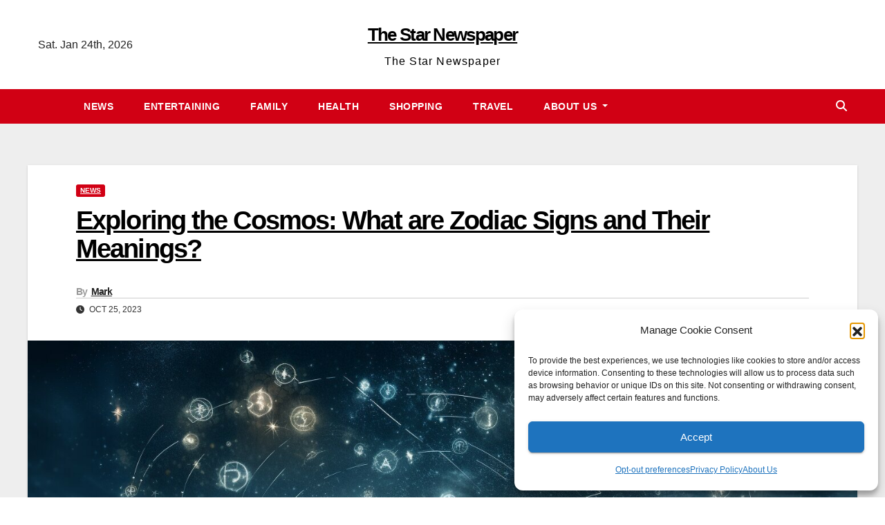

--- FILE ---
content_type: text/html; charset=UTF-8
request_url: https://www.the-star.biz/what-are-zodiac-signs/
body_size: 44728
content:
<!DOCTYPE html>
<html lang="en-US" prefix="og: https://ogp.me/ns#">
<head>
<meta charset="UTF-8">
<meta name="viewport" content="width=device-width, initial-scale=1">
<link rel="profile" href="https://gmpg.org/xfn/11">
	<style></style>
	
<!-- Search Engine Optimization by Rank Math PRO - https://rankmath.com/ -->
<title>Exploring the Cosmos: What are Zodiac Signs and Their Meanings?</title>
<link crossorigin data-rocket-preconnect href="https://piwik.astiga.com" rel="preconnect">
<link crossorigin data-rocket-preconnect href="https://www.googletagmanager.com" rel="preconnect">
<link crossorigin data-rocket-preload as="font" href="https://www.the-star.biz/wp-content/themes/newsup/css/font-awesome/webfonts/fa-brands-400.woff2" rel="preload">
<link crossorigin data-rocket-preload as="font" href="https://www.the-star.biz/wp-content/themes/newsup/css/font-awesome/webfonts/fa-solid-900.woff2" rel="preload">
<style id="wpr-usedcss">.fluid-width-video-wrapper{width:100%;position:relative;padding:0}.fluid-width-video-wrapper embed,.fluid-width-video-wrapper iframe,.fluid-width-video-wrapper object{position:absolute;top:0;left:0;width:100%;height:100%}img.emoji{display:inline!important;border:none!important;box-shadow:none!important;height:1em!important;width:1em!important;margin:0 .07em!important;vertical-align:-.1em!important;background:0 0!important;padding:0!important}:where(.wp-block-button__link){border-radius:9999px;box-shadow:none;padding:calc(.667em + 2px) calc(1.333em + 2px);text-decoration:none}:where(.wp-block-calendar table:not(.has-background) th){background:#ddd}:where(.wp-block-columns){margin-bottom:1.75em}:where(.wp-block-columns.has-background){padding:1.25em 2.375em}:where(.wp-block-post-comments input[type=submit]){border:none}:where(.wp-block-cover-image:not(.has-text-color)),:where(.wp-block-cover:not(.has-text-color)){color:#fff}:where(.wp-block-cover-image.is-light:not(.has-text-color)),:where(.wp-block-cover.is-light:not(.has-text-color)){color:#000}.wp-block-embed{overflow-wrap:break-word}.wp-block-embed iframe{max-width:100%}.wp-block-embed__wrapper{position:relative}:where(.wp-block-file){margin-bottom:1.5em}:where(.wp-block-file__button){border-radius:2em;display:inline-block;padding:.5em 1em}:where(.wp-block-file__button):is(a):active,:where(.wp-block-file__button):is(a):focus,:where(.wp-block-file__button):is(a):hover,:where(.wp-block-file__button):is(a):visited{box-shadow:none;color:#fff;opacity:.85;text-decoration:none}:where(.wp-block-latest-comments:not([style*=line-height] .wp-block-latest-comments__comment)){line-height:1.1}:where(.wp-block-latest-comments:not([style*=line-height] .wp-block-latest-comments__comment-excerpt p)){line-height:1.8}ol,ul{box-sizing:border-box}:where(.wp-block-navigation.has-background .wp-block-navigation-item a:not(.wp-element-button)),:where(.wp-block-navigation.has-background .wp-block-navigation-submenu a:not(.wp-element-button)){padding:.5em 1em}:where(.wp-block-navigation .wp-block-navigation__submenu-container .wp-block-navigation-item a:not(.wp-element-button)),:where(.wp-block-navigation .wp-block-navigation__submenu-container .wp-block-navigation-submenu a:not(.wp-element-button)),:where(.wp-block-navigation .wp-block-navigation__submenu-container .wp-block-navigation-submenu button.wp-block-navigation-item__content),:where(.wp-block-navigation .wp-block-navigation__submenu-container .wp-block-pages-list__item button.wp-block-navigation-item__content){padding:.5em 1em}:where(p.has-text-color:not(.has-link-color)) a{color:inherit}:where(.wp-block-post-excerpt){margin-bottom:var(--wp--style--block-gap);margin-top:var(--wp--style--block-gap)}:where(.wp-block-pullquote){margin:0 0 1em}:where(.wp-block-search__button){border:1px solid #ccc;padding:6px 10px}:where(.wp-block-search__button-inside .wp-block-search__inside-wrapper){border:1px solid #949494;box-sizing:border-box;padding:4px}:where(.wp-block-search__button-inside .wp-block-search__inside-wrapper) .wp-block-search__input{border:none;border-radius:0;padding:0 4px}:where(.wp-block-search__button-inside .wp-block-search__inside-wrapper) .wp-block-search__input:focus{outline:0}:where(.wp-block-search__button-inside .wp-block-search__inside-wrapper) :where(.wp-block-search__button){padding:4px 8px}:where(.wp-block-term-description){margin-bottom:var(--wp--style--block-gap);margin-top:var(--wp--style--block-gap)}:where(pre.wp-block-verse){font-family:inherit}:root{--wp--preset--font-size--normal:16px;--wp--preset--font-size--huge:42px}.screen-reader-text{clip:rect(1px,1px,1px,1px);word-wrap:normal!important;border:0;-webkit-clip-path:inset(50%);clip-path:inset(50%);height:1px;margin:-1px;overflow:hidden;padding:0;position:absolute;width:1px}.screen-reader-text:focus{clip:auto!important;background-color:#ddd;-webkit-clip-path:none;clip-path:none;color:#444;display:block;font-size:1em;height:auto;left:5px;line-height:normal;padding:15px 23px 14px;text-decoration:none;top:5px;width:auto;z-index:100000}html :where(.has-border-color){border-style:solid}html :where([style*=border-top-color]){border-top-style:solid}html :where([style*=border-right-color]){border-right-style:solid}html :where([style*=border-bottom-color]){border-bottom-style:solid}html :where([style*=border-left-color]){border-left-style:solid}html :where([style*=border-width]){border-style:solid}html :where([style*=border-top-width]){border-top-style:solid}html :where([style*=border-right-width]){border-right-style:solid}html :where([style*=border-bottom-width]){border-bottom-style:solid}html :where([style*=border-left-width]){border-left-style:solid}html :where(img[class*=wp-image-]){height:auto;max-width:100%}:where(figure){margin:0 0 1em}html :where(.is-position-sticky){--wp-admin--admin-bar--position-offset:var(--wp-admin--admin-bar--height,0px)}@media screen and (max-width:600px){html :where(.is-position-sticky){--wp-admin--admin-bar--position-offset:0px}}body{--wp--preset--color--black:#000000;--wp--preset--color--cyan-bluish-gray:#abb8c3;--wp--preset--color--white:#ffffff;--wp--preset--color--pale-pink:#f78da7;--wp--preset--color--vivid-red:#cf2e2e;--wp--preset--color--luminous-vivid-orange:#ff6900;--wp--preset--color--luminous-vivid-amber:#fcb900;--wp--preset--color--light-green-cyan:#7bdcb5;--wp--preset--color--vivid-green-cyan:#00d084;--wp--preset--color--pale-cyan-blue:#8ed1fc;--wp--preset--color--vivid-cyan-blue:#0693e3;--wp--preset--color--vivid-purple:#9b51e0;--wp--preset--gradient--vivid-cyan-blue-to-vivid-purple:linear-gradient(135deg,rgba(6, 147, 227, 1) 0%,rgb(155, 81, 224) 100%);--wp--preset--gradient--light-green-cyan-to-vivid-green-cyan:linear-gradient(135deg,rgb(122, 220, 180) 0%,rgb(0, 208, 130) 100%);--wp--preset--gradient--luminous-vivid-amber-to-luminous-vivid-orange:linear-gradient(135deg,rgba(252, 185, 0, 1) 0%,rgba(255, 105, 0, 1) 100%);--wp--preset--gradient--luminous-vivid-orange-to-vivid-red:linear-gradient(135deg,rgba(255, 105, 0, 1) 0%,rgb(207, 46, 46) 100%);--wp--preset--gradient--very-light-gray-to-cyan-bluish-gray:linear-gradient(135deg,rgb(238, 238, 238) 0%,rgb(169, 184, 195) 100%);--wp--preset--gradient--cool-to-warm-spectrum:linear-gradient(135deg,rgb(74, 234, 220) 0%,rgb(151, 120, 209) 20%,rgb(207, 42, 186) 40%,rgb(238, 44, 130) 60%,rgb(251, 105, 98) 80%,rgb(254, 248, 76) 100%);--wp--preset--gradient--blush-light-purple:linear-gradient(135deg,rgb(255, 206, 236) 0%,rgb(152, 150, 240) 100%);--wp--preset--gradient--blush-bordeaux:linear-gradient(135deg,rgb(254, 205, 165) 0%,rgb(254, 45, 45) 50%,rgb(107, 0, 62) 100%);--wp--preset--gradient--luminous-dusk:linear-gradient(135deg,rgb(255, 203, 112) 0%,rgb(199, 81, 192) 50%,rgb(65, 88, 208) 100%);--wp--preset--gradient--pale-ocean:linear-gradient(135deg,rgb(255, 245, 203) 0%,rgb(182, 227, 212) 50%,rgb(51, 167, 181) 100%);--wp--preset--gradient--electric-grass:linear-gradient(135deg,rgb(202, 248, 128) 0%,rgb(113, 206, 126) 100%);--wp--preset--gradient--midnight:linear-gradient(135deg,rgb(2, 3, 129) 0%,rgb(40, 116, 252) 100%);--wp--preset--font-size--small:13px;--wp--preset--font-size--medium:20px;--wp--preset--font-size--large:36px;--wp--preset--font-size--x-large:42px;--wp--preset--spacing--20:0.44rem;--wp--preset--spacing--30:0.67rem;--wp--preset--spacing--40:1rem;--wp--preset--spacing--50:1.5rem;--wp--preset--spacing--60:2.25rem;--wp--preset--spacing--70:3.38rem;--wp--preset--spacing--80:5.06rem;--wp--preset--shadow--natural:6px 6px 9px rgba(0, 0, 0, .2);--wp--preset--shadow--deep:12px 12px 50px rgba(0, 0, 0, .4);--wp--preset--shadow--sharp:6px 6px 0px rgba(0, 0, 0, .2);--wp--preset--shadow--outlined:6px 6px 0px -3px rgba(255, 255, 255, 1),6px 6px rgba(0, 0, 0, 1);--wp--preset--shadow--crisp:6px 6px 0px rgba(0, 0, 0, 1)}:where(.is-layout-flex){gap:.5em}:where(.is-layout-grid){gap:.5em}:where(.wp-block-post-template.is-layout-flex){gap:1.25em}:where(.wp-block-post-template.is-layout-grid){gap:1.25em}:where(.wp-block-columns.is-layout-flex){gap:2em}:where(.wp-block-columns.is-layout-grid){gap:2em}.cmplz-blocked-content-notice{display:none}.cmplz-optout .cmplz-blocked-content-container .cmplz-blocked-content-notice,.cmplz-optout .cmplz-wp-video .cmplz-blocked-content-notice{display:block}.cmplz-blocked-content-container,.cmplz-wp-video{animation-name:cmplz-fadein;animation-duration:.6s;background:#fff;border:0;border-radius:3px;box-shadow:0 0 1px 0 rgba(0,0,0,.5),0 1px 10px 0 rgba(0,0,0,.15);display:flex;justify-content:center;align-items:center;background-repeat:no-repeat!important;background-size:cover!important;height:inherit;position:relative}.cmplz-blocked-content-container iframe,.cmplz-wp-video iframe{visibility:hidden;max-height:100%;border:0!important}.cmplz-blocked-content-container .cmplz-blocked-content-notice,.cmplz-wp-video .cmplz-blocked-content-notice{white-space:normal;text-transform:initial;position:absolute!important;width:100%;top:50%;left:50%;transform:translate(-50%,-50%);max-width:300px;font-size:14px;padding:10px;background-color:rgba(0,0,0,.5);color:#fff;text-align:center;z-index:98;line-height:23px}.cmplz-blocked-content-container .cmplz-blocked-content-notice .cmplz-links,.cmplz-wp-video .cmplz-blocked-content-notice .cmplz-links{display:block;margin-bottom:10px}.cmplz-blocked-content-container .cmplz-blocked-content-notice .cmplz-links a,.cmplz-wp-video .cmplz-blocked-content-notice .cmplz-links a{color:#fff}.cmplz-blocked-content-container div div{display:none}.cmplz-wp-video .cmplz-placeholder-element{width:100%;height:inherit}@keyframes cmplz-fadein{from{opacity:0}to{opacity:1}}#ez-toc-container{background:#f9f9f9;border:1px solid #aaa;border-radius:4px;-webkit-box-shadow:0 1px 1px rgba(0,0,0,.05);box-shadow:0 1px 1px rgba(0,0,0,.05);display:table;margin-bottom:1em;padding:10px;position:relative;width:auto}div.ez-toc-widget-container{padding:0;position:relative}div.ez-toc-widget-container ul{display:block}div.ez-toc-widget-container li{border:none;padding:0}div.ez-toc-widget-container ul.ez-toc-list{padding:10px}#ez-toc-container ul ul{margin-left:1.5em}#ez-toc-container li,#ez-toc-container ul{padding:0}#ez-toc-container li,#ez-toc-container ul,#ez-toc-container ul li,div.ez-toc-widget-container,div.ez-toc-widget-container li{background:0 0;list-style:none;line-height:1.6;margin:0;overflow:hidden;z-index:1}#ez-toc-container .ez-toc-title{text-align:left;line-height:1.45;margin:0;padding:0}.ez-toc-title-container{display:table;width:100%}.ez-toc-title,.ez-toc-title-toggle{display:inline;text-align:left;vertical-align:middle}.ez-toc-btn{display:inline-block;font-weight:400}#ez-toc-container div.ez-toc-title-container+ul.ez-toc-list{margin-top:1em}#ez-toc-container a{color:#444;box-shadow:none;text-decoration:none;text-shadow:none;display:inline-flex;align-items:stretch;flex-wrap:nowrap}#ez-toc-container a:visited{color:#9f9f9f}#ez-toc-container a:hover{text-decoration:underline}#ez-toc-container a.ez-toc-toggle{display:flex;align-items:center}.ez-toc-widget-container ul.ez-toc-list li::before{content:' ';position:absolute;left:0;right:0;height:30px;line-height:30px;z-index:-1}.ez-toc-widget-container ul.ez-toc-list li.active{background-color:#ededed}.ez-toc-widget-container li.active>a{font-weight:900}.ez-toc-btn{padding:6px 12px;margin-bottom:0;font-size:14px;line-height:1.428571429;text-align:center;white-space:nowrap;vertical-align:middle;cursor:pointer;background-image:none;border:1px solid transparent;border-radius:4px;-webkit-user-select:none;-moz-user-select:none;-ms-user-select:none;-o-user-select:none;user-select:none}.ez-toc-btn:focus{outline:#333 dotted thin;outline:-webkit-focus-ring-color auto 5px;outline-offset:-2px}.ez-toc-btn:focus,.ez-toc-btn:hover{color:#333;text-decoration:none}.ez-toc-btn.active,.ez-toc-btn:active{background-image:none;outline:0;-webkit-box-shadow:inset 0 3px 5px rgba(0,0,0,.125);box-shadow:inset 0 3px 5px rgba(0,0,0,.125)}.ez-toc-btn-default{color:#333;background-color:#fff;-webkit-box-shadow:inset 0 1px 0 rgba(255,255,255,.15),0 1px 1px rgba(0,0,0,.075);box-shadow:inset 0 1px 0 rgba(255,255,255,.15),0 1px 1px rgba(0,0,0,.075);text-shadow:0 1px 0 #fff;background-image:-webkit-gradient(linear,left 0,left 100%,from(#fff),to(#e0e0e0));background-image:-webkit-linear-gradient(top,#fff 0,#e0e0e0 100%);background-image:-moz-linear-gradient(top,#fff 0,#e0e0e0 100%);background-image:linear-gradient(to bottom,#fff 0,#e0e0e0 100%);background-repeat:repeat-x;border-color:#ccc}.ez-toc-btn-default.active,.ez-toc-btn-default:active,.ez-toc-btn-default:focus,.ez-toc-btn-default:hover{color:#333;background-color:#ebebeb;border-color:#adadad}.ez-toc-btn-default.active,.ez-toc-btn-default:active{background-image:none;background-color:#e0e0e0;border-color:#dbdbdb}.ez-toc-btn-xs{padding:5px 10px;font-size:12px;line-height:1.5;border-radius:3px}.ez-toc-btn-xs{padding:1px 5px}.ez-toc-btn-default:active{-webkit-box-shadow:inset 0 3px 5px rgba(0,0,0,.125);box-shadow:inset 0 3px 5px rgba(0,0,0,.125)}.btn.active,.ez-toc-btn:active{background-image:none}.ez-toc-btn-default:focus,.ez-toc-btn-default:hover{background-color:#e0e0e0;background-position:0 -15px}.ez-toc-pull-right{float:right!important;margin-left:10px}#ez-toc-container input{position:absolute;left:-999em}#ez-toc-container input[type=checkbox]:checked+nav,#ez-toc-widget-container input[type=checkbox]:checked+nav{opacity:0;max-height:0;border:none;display:none}#ez-toc-container label{position:relative;cursor:pointer;display:initial}#ez-toc-container .ez-toc-toggle label{float:right;position:relative;font-size:16px;padding:0;border:1px solid #999191;border-radius:5px;cursor:pointer;left:10px;width:35px}div#ez-toc-container .ez-toc-title{display:initial}div#ez-toc-container{padding-right:20px}#ez-toc-container a.ez-toc-toggle{color:#444;background:inherit;border:inherit}#ez-toc-container .eztoc-toggle-hide-by-default{display:none}.ez-toc-widget-container ul li a{padding-left:10px;display:inline-flex;align-items:stretch;flex-wrap:nowrap}.ez-toc-widget-container ul.ez-toc-list li{height:auto!important}.ez-toc-icon-toggle-span{display:flex;align-items:center;width:35px;height:30px;justify-content:center;direction:ltr}div#ez-toc-container .ez-toc-title{font-size:120%}div#ez-toc-container .ez-toc-title{font-weight:500}div#ez-toc-container ul li{font-size:95%}div#ez-toc-container nav ul ul li ul li{font-size:90%!important}.ez-toc-container-direction{direction:ltr}.ez-toc-counter ul{counter-reset:item}.ez-toc-counter nav ul li a::before{content:counters(item, ".", decimal) ". ";display:inline-block;counter-increment:item;flex-grow:0;flex-shrink:0;margin-right:.2em;float:left}.ez-toc-widget-container ul{counter-reset:item}.ez-toc-widget-container nav ul li a::before{content:counters(item, ".", decimal) ". ";display:inline-block;counter-increment:item;flex-grow:0;flex-shrink:0;margin-right:.2em;float:left}:root{--blue:#007bff;--indigo:#6610f2;--purple:#6f42c1;--pink:#e83e8c;--red:#dc3545;--orange:#fd7e14;--yellow:#ffc107;--green:#28a745;--teal:#20c997;--cyan:#17a2b8;--white:#fff;--gray:#6c757d;--gray-dark:#343a40;--primary:#007bff;--secondary:#6c757d;--success:#28a745;--info:#17a2b8;--warning:#ffc107;--danger:#dc3545;--light:#f8f9fa;--dark:#343a40;--breakpoint-xs:0;--breakpoint-sm:576px;--breakpoint-md:768px;--breakpoint-lg:992px;--breakpoint-xl:1200px;--font-family-sans-serif:-apple-system,BlinkMacSystemFont,"Segoe UI",Roboto,"Helvetica Neue",Arial,"Noto Sans",sans-serif,"Apple Color Emoji","Segoe UI Emoji","Segoe UI Symbol","Noto Color Emoji";--font-family-monospace:SFMono-Regular,Menlo,Monaco,Consolas,"Liberation Mono","Courier New",monospace}*,::after,::before{box-sizing:border-box}html{font-family:sans-serif;line-height:1.15;-webkit-text-size-adjust:100%;-webkit-tap-highlight-color:transparent}article,aside,footer,header,main,nav{display:block}body{margin:0;font-family:-apple-system,BlinkMacSystemFont,"Segoe UI",Roboto,"Helvetica Neue",Arial,"Noto Sans",sans-serif,"Apple Color Emoji","Segoe UI Emoji","Segoe UI Symbol","Noto Color Emoji";font-size:1rem;font-weight:400;line-height:1.5;color:#212529;text-align:left;background-color:#fff}h1,h2,h3,h4,h5{margin-top:0;margin-bottom:.5rem}p{margin-top:0;margin-bottom:1rem}address{margin-bottom:1rem;font-style:normal;line-height:inherit}dl,ol,ul{margin-top:0;margin-bottom:1rem}ol ol,ol ul,ul ol,ul ul{margin-bottom:0}dt{font-weight:700}blockquote{margin:0 0 1rem}b{font-weight:bolder}sub{position:relative;font-size:75%;line-height:0;vertical-align:baseline}sub{bottom:-.25em}a{color:#007bff;text-decoration:none;background-color:transparent}a:hover{color:#0056b3;text-decoration:underline}a:not([href]){color:inherit;text-decoration:none}a:not([href]):hover{color:inherit;text-decoration:none}code{font-family:SFMono-Regular,Menlo,Monaco,Consolas,"Liberation Mono","Courier New",monospace;font-size:1em}img{vertical-align:middle;border-style:none}svg{overflow:hidden;vertical-align:middle}table{border-collapse:collapse}th{text-align:inherit}label{display:inline-block;margin-bottom:.5rem}button{border-radius:0}button:focus{outline:dotted 1px;outline:-webkit-focus-ring-color auto 5px}button,input,optgroup,select,textarea{margin:0;font-family:inherit;font-size:inherit;line-height:inherit}button,input{overflow:visible}button,select{text-transform:none}select{word-wrap:normal}[type=button],[type=reset],[type=submit],button{-webkit-appearance:button}[type=button]:not(:disabled),[type=reset]:not(:disabled),[type=submit]:not(:disabled),button:not(:disabled){cursor:pointer}[type=button]::-moz-focus-inner,[type=reset]::-moz-focus-inner,[type=submit]::-moz-focus-inner,button::-moz-focus-inner{padding:0;border-style:none}input[type=checkbox],input[type=radio]{box-sizing:border-box;padding:0}textarea{overflow:auto;resize:vertical}fieldset{min-width:0;padding:0;margin:0;border:0}legend{display:block;width:100%;max-width:100%;padding:0;margin-bottom:.5rem;font-size:1.5rem;line-height:inherit;color:inherit;white-space:normal}progress{vertical-align:baseline}[type=number]::-webkit-inner-spin-button,[type=number]::-webkit-outer-spin-button{height:auto}[type=search]{outline-offset:-2px;-webkit-appearance:none}[type=search]::-webkit-search-decoration{-webkit-appearance:none}::-webkit-file-upload-button{font:inherit;-webkit-appearance:button}summary{display:list-item;cursor:pointer}template{display:none}[hidden]{display:none!important}h1,h2,h3,h4,h5{margin-bottom:.5rem;font-weight:500;line-height:1.2}h1{font-size:2.5rem}h2{font-size:2rem}h3{font-size:1.75rem}h4{font-size:1.5rem}h5{font-size:1.25rem}.small{font-size:80%;font-weight:400}.img-fluid{max-width:100%;height:auto}code{font-size:87.5%;color:#e83e8c;word-wrap:break-word}a>code{color:inherit}.container-fluid{width:100%;padding-right:15px;padding-left:15px;margin-right:auto;margin-left:auto}.row{display:-ms-flexbox;display:flex;-ms-flex-wrap:wrap;flex-wrap:wrap;margin-right:-15px;margin-left:-15px}.col-lg-12,.col-md-12,.col-md-3,.col-md-4,.col-md-6,.col-md-9,.col-sm-4,.col-sm-6{position:relative;width:100%;padding-right:15px;padding-left:15px}@media (min-width:576px){.col-sm-4{-ms-flex:0 0 33.333333%;flex:0 0 33.333333%;max-width:33.333333%}.col-sm-6{-ms-flex:0 0 50%;flex:0 0 50%;max-width:50%}}@media (min-width:768px){.col-md-3{-ms-flex:0 0 25%;flex:0 0 25%;max-width:25%}.col-md-4{-ms-flex:0 0 33.333333%;flex:0 0 33.333333%;max-width:33.333333%}.col-md-6{-ms-flex:0 0 50%;flex:0 0 50%;max-width:50%}.col-md-9{-ms-flex:0 0 75%;flex:0 0 75%;max-width:75%}.col-md-12{-ms-flex:0 0 100%;flex:0 0 100%;max-width:100%}}@media (min-width:992px){.col-lg-12{-ms-flex:0 0 100%;flex:0 0 100%;max-width:100%}}.table{width:100%;margin-bottom:1rem;color:#212529}.table td,.table th{padding:.75rem;vertical-align:top;border-top:1px solid #dee2e6}.table tbody+tbody{border-top:2px solid #dee2e6}.form-control{display:block;width:100%;height:calc(1.5em + .75rem + 2px);padding:.375rem .75rem;font-size:1rem;font-weight:400;line-height:1.5;color:#495057;background-color:#fff;background-clip:padding-box;border:1px solid #ced4da;border-radius:.25rem;transition:border-color .15s ease-in-out,box-shadow .15s ease-in-out}@media (prefers-reduced-motion:reduce){.form-control{transition:none}}.form-control::-ms-expand{background-color:transparent;border:0}.form-control:-moz-focusring{color:transparent;text-shadow:0 0 0 #495057}.form-control:focus{color:#495057;background-color:#fff;border-color:#80bdff;outline:0;box-shadow:0 0 0 .2rem rgba(0,123,255,.25)}.form-control::-webkit-input-placeholder{color:#6c757d;opacity:1}.form-control::-moz-placeholder{color:#6c757d;opacity:1}.form-control:-ms-input-placeholder{color:#6c757d;opacity:1}.form-control::-ms-input-placeholder{color:#6c757d;opacity:1}.form-control::placeholder{color:#6c757d;opacity:1}.form-control:disabled{background-color:#e9ecef;opacity:1}select.form-control:focus::-ms-value{color:#495057;background-color:#fff}select.form-control[multiple],select.form-control[size]{height:auto}textarea.form-control{height:auto}.btn{display:inline-block;font-weight:400;color:#212529;text-align:center;vertical-align:middle;cursor:pointer;-webkit-user-select:none;-moz-user-select:none;-ms-user-select:none;user-select:none;background-color:transparent;border:1px solid transparent;padding:.375rem .75rem;font-size:1rem;line-height:1.5;border-radius:.25rem;transition:color .15s ease-in-out,background-color .15s ease-in-out,border-color .15s ease-in-out,box-shadow .15s ease-in-out}@media (prefers-reduced-motion:reduce){.btn{transition:none}}.btn:hover{color:#212529;text-decoration:none}.btn.focus,.btn:focus{outline:0;box-shadow:0 0 0 .2rem rgba(0,123,255,.25)}.btn.disabled,.btn:disabled{opacity:.65}a.btn.disabled,fieldset:disabled a.btn{pointer-events:none}.fade{transition:opacity .15s linear}@media (prefers-reduced-motion:reduce){.fade{transition:none}}.fade:not(.show){opacity:0}.collapse:not(.show){display:none}.collapsing{position:relative;height:0;overflow:hidden;transition:height .35s ease}.dropdown,.dropleft,.dropright,.dropup{position:relative}.dropdown-toggle{white-space:nowrap}.dropdown-toggle::after{display:inline-block;margin-left:.255em;vertical-align:.255em;content:"";border-top:.3em solid;border-right:.3em solid transparent;border-bottom:0;border-left:.3em solid transparent}.dropdown-toggle:empty::after{margin-left:0}.dropdown-menu{position:absolute;top:100%;left:0;z-index:1000;display:none;float:left;min-width:10rem;padding:.5rem 0;margin:.125rem 0 0;font-size:1rem;color:#212529;text-align:left;list-style:none;background-color:#fff;background-clip:padding-box;border:1px solid rgba(0,0,0,.15);border-radius:.25rem}.dropdown-menu-left{right:auto;left:0}.dropdown-menu-right{right:0;left:auto}.dropup .dropdown-menu{top:auto;bottom:100%;margin-top:0;margin-bottom:.125rem}.dropup .dropdown-toggle::after{display:inline-block;margin-left:.255em;vertical-align:.255em;content:"";border-top:0;border-right:.3em solid transparent;border-bottom:.3em solid;border-left:.3em solid transparent}.dropup .dropdown-toggle:empty::after{margin-left:0}.dropright .dropdown-menu{top:0;right:auto;left:100%;margin-top:0;margin-left:.125rem}.dropright .dropdown-toggle::after{display:inline-block;margin-left:.255em;vertical-align:.255em;content:"";border-top:.3em solid transparent;border-right:0;border-bottom:.3em solid transparent;border-left:.3em solid}.dropright .dropdown-toggle:empty::after{margin-left:0}.dropright .dropdown-toggle::after{vertical-align:0}.dropleft .dropdown-menu{top:0;right:100%;left:auto;margin-top:0;margin-right:.125rem}.dropleft .dropdown-toggle::after{display:inline-block;margin-left:.255em;vertical-align:.255em;content:""}.dropleft .dropdown-toggle::after{display:none}.dropleft .dropdown-toggle::before{display:inline-block;margin-right:.255em;vertical-align:.255em;content:"";border-top:.3em solid transparent;border-right:.3em solid;border-bottom:.3em solid transparent}.dropleft .dropdown-toggle:empty::after{margin-left:0}.dropleft .dropdown-toggle::before{vertical-align:0}.dropdown-menu[x-placement^=bottom],.dropdown-menu[x-placement^=left],.dropdown-menu[x-placement^=right],.dropdown-menu[x-placement^=top]{right:auto;bottom:auto}.dropdown-item{display:block;width:100%;padding:.25rem 1.5rem;clear:both;font-weight:400;color:#212529;text-align:inherit;white-space:nowrap;background-color:transparent;border:0}.dropdown-item:focus,.dropdown-item:hover{color:#16181b;text-decoration:none;background-color:#f8f9fa}.dropdown-item.active,.dropdown-item:active{color:#fff;text-decoration:none;background-color:#007bff}.dropdown-item.disabled,.dropdown-item:disabled{color:#6c757d;pointer-events:none;background-color:transparent}.dropdown-menu.show{display:block}.input-group{position:relative;display:-ms-flexbox;display:flex;-ms-flex-wrap:wrap;flex-wrap:wrap;-ms-flex-align:stretch;align-items:stretch;width:100%}.input-group>.form-control{position:relative;-ms-flex:1 1 0%;flex:1 1 0%;min-width:0;margin-bottom:0}.input-group>.form-control+.form-control{margin-left:-1px}.input-group>.form-control:focus{z-index:3}.input-group>.form-control:not(:last-child){border-top-right-radius:0;border-bottom-right-radius:0}.input-group>.form-control:not(:first-child){border-top-left-radius:0;border-bottom-left-radius:0}.nav{display:-ms-flexbox;display:flex;-ms-flex-wrap:wrap;flex-wrap:wrap;padding-left:0;margin-bottom:0;list-style:none}.nav-link{display:block;padding:.5rem 1rem}.nav-link:focus,.nav-link:hover{text-decoration:none}.nav-link.disabled{color:#6c757d;pointer-events:none;cursor:default}.nav-tabs{border-bottom:1px solid #dee2e6}.nav-tabs .nav-item{margin-bottom:-1px}.nav-tabs .nav-link{border:1px solid transparent;border-top-left-radius:.25rem;border-top-right-radius:.25rem}.nav-tabs .nav-link:focus,.nav-tabs .nav-link:hover{border-color:#e9ecef #e9ecef #dee2e6}.nav-tabs .nav-link.disabled{color:#6c757d;background-color:transparent;border-color:transparent}.nav-tabs .nav-item.show .nav-link,.nav-tabs .nav-link.active{color:#495057;background-color:#fff;border-color:#dee2e6 #dee2e6 #fff}.nav-tabs .dropdown-menu{margin-top:-1px;border-top-left-radius:0;border-top-right-radius:0}.tab-content>.tab-pane{display:none}.tab-content>.active{display:block}.navbar{position:relative;display:-ms-flexbox;display:flex;-ms-flex-wrap:wrap;flex-wrap:wrap;-ms-flex-align:center;align-items:center;-ms-flex-pack:justify;justify-content:space-between;padding:.5rem 1rem}.navbar .container-fluid{display:-ms-flexbox;display:flex;-ms-flex-wrap:wrap;flex-wrap:wrap;-ms-flex-align:center;align-items:center;-ms-flex-pack:justify;justify-content:space-between}.navbar-nav{display:-ms-flexbox;display:flex;-ms-flex-direction:column;flex-direction:column;padding-left:0;margin-bottom:0;list-style:none}.navbar-nav .nav-link{padding-right:0;padding-left:0}.navbar-nav .dropdown-menu{position:static;float:none}.navbar-collapse{-ms-flex-preferred-size:100%;flex-basis:100%;-ms-flex-positive:1;flex-grow:1;-ms-flex-align:center;align-items:center}.navbar-toggler{padding:.25rem .75rem;font-size:1.25rem;line-height:1;background-color:transparent;border:1px solid transparent;border-radius:.25rem}.navbar-toggler:focus,.navbar-toggler:hover{text-decoration:none}@media (min-width:992px){.navbar-expand-lg{-ms-flex-flow:row nowrap;flex-flow:row nowrap;-ms-flex-pack:start;justify-content:flex-start}.navbar-expand-lg .navbar-nav{-ms-flex-direction:row;flex-direction:row}.navbar-expand-lg .navbar-nav .dropdown-menu{position:absolute}.navbar-expand-lg .navbar-nav .nav-link{padding-right:.5rem;padding-left:.5rem}.navbar-expand-lg>.container-fluid{-ms-flex-wrap:nowrap;flex-wrap:nowrap}.navbar-expand-lg .navbar-collapse{display:-ms-flexbox!important;display:flex!important;-ms-flex-preferred-size:auto;flex-basis:auto}.navbar-expand-lg .navbar-toggler{display:none}}.alert{position:relative;padding:.75rem 1.25rem;margin-bottom:1rem;border:1px solid transparent;border-radius:.25rem}.progress{display:-ms-flexbox;display:flex;height:1rem;overflow:hidden;font-size:.75rem;background-color:#e9ecef;border-radius:.25rem}.media{display:-ms-flexbox;display:flex;-ms-flex-align:start;align-items:flex-start}.media-body{-ms-flex:1;flex:1}.list-group{display:-ms-flexbox;display:flex;-ms-flex-direction:column;flex-direction:column;padding-left:0;margin-bottom:0}.list-group-item{position:relative;display:block;padding:.75rem 1.25rem;background-color:#fff;border:1px solid rgba(0,0,0,.125)}.list-group-item:first-child{border-top-left-radius:.25rem;border-top-right-radius:.25rem}.list-group-item:last-child{border-bottom-right-radius:.25rem;border-bottom-left-radius:.25rem}.list-group-item.disabled,.list-group-item:disabled{color:#6c757d;pointer-events:none;background-color:#fff}.list-group-item.active{z-index:2;color:#fff;background-color:#007bff;border-color:#007bff}.list-group-item+.list-group-item{border-top-width:0}.list-group-item+.list-group-item.active{margin-top:-1px;border-top-width:1px}.close{float:right;font-size:1.5rem;font-weight:700;line-height:1;color:#000;text-shadow:0 1px 0 #fff;opacity:.5}.close:hover{color:#000;text-decoration:none}.close:not(:disabled):not(.disabled):focus,.close:not(:disabled):not(.disabled):hover{opacity:.75}button.close{padding:0;background-color:transparent;border:0;-webkit-appearance:none;-moz-appearance:none;appearance:none}a.close.disabled{pointer-events:none}.toast{max-width:350px;overflow:hidden;font-size:.875rem;background-color:rgba(255,255,255,.85);background-clip:padding-box;border:1px solid rgba(0,0,0,.1);box-shadow:0 .25rem .75rem rgba(0,0,0,.1);-webkit-backdrop-filter:blur(10px);backdrop-filter:blur(10px);opacity:0;border-radius:.25rem}.toast:not(:last-child){margin-bottom:.75rem}.toast.showing{opacity:1}.toast.show{display:block;opacity:1}.toast.hide{display:none}.modal-open{overflow:hidden}.modal-open .modal{overflow-x:hidden;overflow-y:auto}.modal{position:fixed;top:0;left:0;z-index:1050;display:none;width:100%;height:100%;overflow:hidden;outline:0}.modal-dialog{position:relative;width:auto;margin:.5rem;pointer-events:none}.modal.fade .modal-dialog{transition:-webkit-transform .3s ease-out;transition:transform .3s ease-out;transition:transform .3s ease-out,-webkit-transform .3s ease-out;-webkit-transform:translate(0,-50px);transform:translate(0,-50px)}@media (prefers-reduced-motion:reduce){.collapsing{transition:none}.modal.fade .modal-dialog{transition:none}}.modal.show .modal-dialog{-webkit-transform:none;transform:none}.modal.modal-static .modal-dialog{-webkit-transform:scale(1.02);transform:scale(1.02)}.modal-dialog-scrollable{display:-ms-flexbox;display:flex;max-height:calc(100% - 1rem)}.modal-dialog-scrollable .modal-body{overflow-y:auto}.modal-backdrop{position:fixed;top:0;left:0;z-index:1040;width:100vw;height:100vh;background-color:#000}.modal-backdrop.fade{opacity:0}.modal-backdrop.show{opacity:.5}.modal-body{position:relative;-ms-flex:1 1 auto;flex:1 1 auto;padding:1rem}.modal-scrollbar-measure{position:absolute;top:-9999px;width:50px;height:50px;overflow:scroll}@media (min-width:576px){.modal-dialog{max-width:500px;margin:1.75rem auto}.modal-dialog-scrollable{max-height:calc(100% - 3.5rem)}}.tooltip{position:absolute;z-index:1070;display:block;margin:0;font-family:-apple-system,BlinkMacSystemFont,"Segoe UI",Roboto,"Helvetica Neue",Arial,"Noto Sans",sans-serif,"Apple Color Emoji","Segoe UI Emoji","Segoe UI Symbol","Noto Color Emoji";font-style:normal;font-weight:400;line-height:1.5;text-align:left;text-align:start;text-decoration:none;text-shadow:none;text-transform:none;letter-spacing:normal;word-break:normal;word-spacing:normal;white-space:normal;line-break:auto;font-size:.875rem;word-wrap:break-word;opacity:0}.tooltip.show{opacity:.9}.tooltip .arrow{position:absolute;display:block;width:.8rem;height:.4rem}.tooltip .arrow::before{position:absolute;content:"";border-color:transparent;border-style:solid}.tooltip-inner{max-width:200px;padding:.25rem .5rem;color:#fff;text-align:center;background-color:#000;border-radius:.25rem}.popover{position:absolute;top:0;left:0;z-index:1060;display:block;max-width:276px;font-family:-apple-system,BlinkMacSystemFont,"Segoe UI",Roboto,"Helvetica Neue",Arial,"Noto Sans",sans-serif,"Apple Color Emoji","Segoe UI Emoji","Segoe UI Symbol","Noto Color Emoji";font-style:normal;font-weight:400;line-height:1.5;text-align:left;text-align:start;text-decoration:none;text-shadow:none;text-transform:none;letter-spacing:normal;word-break:normal;word-spacing:normal;white-space:normal;line-break:auto;font-size:.875rem;word-wrap:break-word;background-color:#fff;background-clip:padding-box;border:1px solid rgba(0,0,0,.2);border-radius:.3rem}.popover .arrow{position:absolute;display:block;width:1rem;height:.5rem;margin:0 .3rem}.popover .arrow::after,.popover .arrow::before{position:absolute;display:block;content:"";border-color:transparent;border-style:solid}.popover-header{padding:.5rem .75rem;margin-bottom:0;font-size:1rem;background-color:#f7f7f7;border-bottom:1px solid #ebebeb;border-top-left-radius:calc(.3rem - 1px);border-top-right-radius:calc(.3rem - 1px)}.popover-header:empty{display:none}.popover-body{padding:.5rem .75rem;color:#212529}.carousel{position:relative}.carousel.pointer-event{-ms-touch-action:pan-y;touch-action:pan-y}.carousel-item{position:relative;display:none;float:left;width:100%;margin-right:-100%;-webkit-backface-visibility:hidden;backface-visibility:hidden;transition:-webkit-transform .6s ease-in-out;transition:transform .6s ease-in-out;transition:transform .6s ease-in-out,-webkit-transform .6s ease-in-out}.carousel-item-next,.carousel-item-prev,.carousel-item.active{display:block}.active.carousel-item-right,.carousel-item-next:not(.carousel-item-left){-webkit-transform:translateX(100%);transform:translateX(100%)}.active.carousel-item-left,.carousel-item-prev:not(.carousel-item-right){-webkit-transform:translateX(-100%);transform:translateX(-100%)}.carousel-indicators{position:absolute;right:0;bottom:0;left:0;z-index:15;display:-ms-flexbox;display:flex;-ms-flex-pack:center;justify-content:center;padding-left:0;margin-right:15%;margin-left:15%;list-style:none}.carousel-indicators li{box-sizing:content-box;-ms-flex:0 1 auto;flex:0 1 auto;width:30px;height:3px;margin-right:3px;margin-left:3px;text-indent:-999px;cursor:pointer;background-color:#fff;background-clip:padding-box;border-top:10px solid transparent;border-bottom:10px solid transparent;opacity:.5;transition:opacity .6s ease}@media (prefers-reduced-motion:reduce){.carousel-item{transition:none}.carousel-indicators li{transition:none}}.carousel-indicators .active{opacity:1}.bg-light{background-color:#f8f9fa}a.bg-light:focus,a.bg-light:hover,button.bg-light:focus,button.bg-light:hover{background-color:#dae0e5!important}.border{border:1px solid #dee2e6!important}.clearfix::after{display:block;clear:both;content:""}.align-items-center{-ms-flex-align:center!important;align-items:center!important}.position-static{position:static!important}.position-relative{position:relative!important}.fixed-bottom{position:fixed;right:0;bottom:0;left:0;z-index:1030}@supports ((position:-webkit-sticky) or (position:sticky)){.sticky-top{position:-webkit-sticky;position:sticky;top:0;z-index:1020}}.my-2{margin-top:.5rem!important}.mb-2,.my-2{margin-bottom:.5rem!important}.mb-3{margin-bottom:1rem!important}.mb-4{margin-bottom:1.5rem!important}.pr-2{padding-right:.5rem!important}.p-3{padding:1rem!important}.pl-3{padding-left:1rem!important}.mr-auto,.mx-auto{margin-right:auto!important}.ml-auto,.mx-auto{margin-left:auto!important}@media (min-width:768px){.d-md-block{display:block!important}.mb-md-0{margin-bottom:0!important}}@media (min-width:992px){.my-lg-0{margin-top:0!important}.my-lg-0{margin-bottom:0!important}}.text-right{text-align:right!important}.text-dark{color:#343a40}a.text-dark:focus,a.text-dark:hover{color:#121416}.visible{visibility:visible!important}@media print{*,::after,::before{text-shadow:none!important;box-shadow:none!important}a:not(.btn){text-decoration:underline}blockquote{border:1px solid #adb5bd;page-break-inside:avoid}img,tr{page-break-inside:avoid}h2,h3,p{orphans:3;widows:3}h2,h3{page-break-after:avoid}@page{size:a3}body{min-width:992px!important}.navbar{display:none}.table{border-collapse:collapse!important}.table td,.table th{background-color:#fff!important}}@media (max-width:991.98px){.navbar-expand-lg>.container-fluid{padding-right:0;padding-left:0}}.fa,.fab,.fas{-moz-osx-font-smoothing:grayscale;-webkit-font-smoothing:antialiased;display:inline-block;font-style:normal;font-variant:normal;text-rendering:auto;line-height:1}.fa-angle-double-right:before{content:"\f101"}.fa-angle-left:before{content:"\f104"}.fa-angle-right:before{content:"\f105"}.fa-angle-up:before{content:"\f106"}.fa-bars:before{content:"\f0c9"}.fa-bolt:before{content:"\f0e7"}.fa-clock:before{content:"\f017"}.fa-envelope:before{content:"\f0e0"}.fa-facebook:before{content:"\f09a"}.fa-fire:before{content:"\f06d"}.fa-home:before{content:"\f015"}.fa-linkedin:before{content:"\f08c"}.fa-pinterest:before{content:"\f0d2"}.fa-print:before{content:"\f02f"}.fa-search:before{content:"\f002"}.fa-telegram:before{content:"\f2c6"}.fa-times:before{content:"\f00d"}.fa-twitter:before{content:"\f099"}.fa-user-circle:before{content:"\f2bd"}@font-face{font-family:"Font Awesome 5 Brands";font-style:normal;font-weight:400;font-display:swap;src:url(https://www.the-star.biz/wp-content/themes/newsup/css/font-awesome/webfonts/fa-brands-400.eot);src:url(https://www.the-star.biz/wp-content/themes/newsup/css/font-awesome/webfonts/fa-brands-400.eot?#iefix) format("embedded-opentype"),url(https://www.the-star.biz/wp-content/themes/newsup/css/font-awesome/webfonts/fa-brands-400.woff2) format("woff2"),url(https://www.the-star.biz/wp-content/themes/newsup/css/font-awesome/webfonts/fa-brands-400.woff) format("woff"),url(https://www.the-star.biz/wp-content/themes/newsup/css/font-awesome/webfonts/fa-brands-400.ttf) format("truetype"),url(https://www.the-star.biz/wp-content/themes/newsup/css/font-awesome/webfonts/fa-brands-400.svg#fontawesome) format("svg")}.fab{font-family:"Font Awesome 5 Brands"}@font-face{font-family:"Font Awesome 5 Free";font-style:normal;font-weight:900;font-display:swap;src:url(https://www.the-star.biz/wp-content/themes/newsup/css/font-awesome/webfonts/fa-solid-900.eot);src:url(https://www.the-star.biz/wp-content/themes/newsup/css/font-awesome/webfonts/fa-solid-900.eot?#iefix) format("embedded-opentype"),url(https://www.the-star.biz/wp-content/themes/newsup/css/font-awesome/webfonts/fa-solid-900.woff2) format("woff2"),url(https://www.the-star.biz/wp-content/themes/newsup/css/font-awesome/webfonts/fa-solid-900.woff) format("woff"),url(https://www.the-star.biz/wp-content/themes/newsup/css/font-awesome/webfonts/fa-solid-900.ttf) format("truetype"),url(https://www.the-star.biz/wp-content/themes/newsup/css/font-awesome/webfonts/fa-solid-900.svg#fontawesome) format("svg")}.fa,.fas{font-family:"Font Awesome 5 Free"}.fa,.fas{font-weight:900}.fa.fa-facebook,.fa.fa-twitter{font-family:"Font Awesome 5 Brands";font-weight:400}.fa.fa-facebook:before{content:"\f39e"}.fa.fa-pinterest{font-family:"Font Awesome 5 Brands";font-weight:400}.fa.fa-linkedin{font-family:"Font Awesome 5 Brands";font-weight:400}.fa.fa-linkedin:before{content:"\f0e1"}.fa.fa-telegram{font-family:"Font Awesome 5 Brands";font-weight:400}.owl-carousel .owl-wrapper:after{content:".";display:block;clear:both;visibility:hidden;line-height:0;height:0}.owl-carousel{display:none;position:relative;width:100%;-ms-touch-action:pan-y}.owl-carousel .owl-wrapper{display:none;position:relative;-webkit-transform:translate3d(0,0,0)}.owl-carousel .owl-wrapper-outer{overflow:hidden;position:relative;width:100%}.owl-carousel .owl-wrapper-outer.autoHeight{-webkit-transition:height .5s ease-in-out;-moz-transition:height .5s ease-in-out;-ms-transition:height .5s ease-in-out;-o-transition:height .5s ease-in-out;transition:height .5s ease-in-out}.owl-carousel .owl-item{float:left}.owl-controls .owl-buttons div,.owl-controls .owl-page{cursor:pointer}.owl-controls{-webkit-user-select:none;-khtml-user-select:none;-moz-user-select:none;-ms-user-select:none;user-select:none;-webkit-tap-highlight-color:transparent}.grabbing{cursor:url(https://www.the-star.biz/wp-content/themes/newsup/css/grabbing.png) 8 8,move}.owl-carousel .owl-item,.owl-carousel .owl-wrapper{-webkit-backface-visibility:hidden;-moz-backface-visibility:hidden;-ms-backface-visibility:hidden;-webkit-transform:translate3d(0,0,0);-moz-transform:translate3d(0,0,0);-ms-transform:translate3d(0,0,0)}.navbar-nav.sm-collapsible .sub-arrow{position:absolute;top:50%;right:0;margin:-.7em .5em 0 0;border:1px solid rgba(0,0,0,.1);border-radius:.25rem;padding:0;width:2em;height:1.4em;font-size:1.25rem;line-height:1.2em;text-align:center}.navbar-nav.sm-collapsible .sub-arrow::before{content:'+'}.navbar-nav.sm-collapsible .show>a>.sub-arrow::before{content:'-'}.navbar-nav.sm-collapsible .has-submenu{padding-right:3em}.navbar-nav.sm-collapsible .dropdown-item,.navbar-nav.sm-collapsible .nav-link{position:relative}.navbar-nav:not(.sm-collapsible) .nav-link .sub-arrow{display:inline-block;width:0;height:0;margin-left:.255em;vertical-align:.255em;border-top:.3em solid;border-right:.3em solid transparent;border-left:.3em solid transparent}.fixed-bottom .navbar-nav:not(.sm-collapsible) .nav-link .sub-arrow,.fixed-bottom .navbar-nav:not(.sm-collapsible):not([data-sm-skip]) .dropdown-toggle::after{border-top:0;border-bottom:.3em solid}.navbar-nav:not(.sm-collapsible) .dropdown-item .sub-arrow,.navbar-nav:not(.sm-collapsible):not([data-sm-skip]) .dropdown-menu .dropdown-toggle::after{position:absolute;top:50%;right:0;width:0;height:0;margin-top:-.3em;margin-right:1em;border-top:.3em solid transparent;border-bottom:.3em solid transparent;border-left:.3em solid}.navbar-nav:not(.sm-collapsible) .dropdown-item.has-submenu{padding-right:2em}.navbar-nav .scroll-down,.navbar-nav .scroll-up{position:absolute;display:none;visibility:hidden;height:20px;overflow:hidden;text-align:center}.navbar-nav .scroll-down-arrow,.navbar-nav .scroll-up-arrow{position:absolute;top:-2px;left:50%;margin-left:-8px;width:0;height:0;overflow:hidden;border-top:7px solid transparent;border-right:7px solid transparent;border-bottom:7px solid;border-left:7px solid transparent}.navbar-nav .scroll-down-arrow{top:6px;border-top:7px solid;border-right:7px solid transparent;border-bottom:7px solid transparent;border-left:7px solid transparent}.navbar-nav.sm-collapsible .dropdown-menu .dropdown-menu{margin:.5em}.navbar-nav:not([data-sm-skip]) .dropdown-item{white-space:normal}.navbar-nav:not(.sm-collapsible) .sm-nowrap>li>.dropdown-item{white-space:nowrap}iframe.__youtube_prefs__{border-width:0}.epyt-gallery{text-align:center}.epyt-gallery iframe{margin-bottom:0}.epyt-gallery-list{margin:0 -8px;position:relative;transition:opacity ease-out .3s;display:block}.epyt-gallery-list .epyt-gallery-thumb{box-sizing:border-box}.epyt-gallery-list p{display:none}.epyt-gallery-list.epyt-loading{opacity:.5;transition:opacity ease-out .3s}.epyt-gallery-thumb{position:relative;box-sizing:border-box;overflow-y:hidden;display:block!important;cursor:pointer;opacity:1;float:left;padding:0 8px 10px;height:auto}.epyt-gallery-thumb.hover{position:relative;opacity:1;transition:opacity ease-out .3s;height:auto}.epyt-pagebutton>div{display:inline}.epyt-pagebutton.hide{display:none!important;opacity:0!important;visibility:hidden!important}body div.__youtube_prefs__.__youtube_prefs_gdpr__{background-color:#000;background-image:-webkit-linear-gradient(top,#000,#444);background-image:linear-gradient(to bottom,#000,#444);padding:25px;height:auto;text-align:left}body div.__youtube_prefs__.__youtube_prefs_gdpr__ *{color:#e3e3e3!important}body div.__youtube_prefs__.__youtube_prefs_gdpr__ a{text-decoration:underline}body div.__youtube_prefs__.__youtube_prefs_gdpr__ button.__youtube_prefs_gdpr__,body div.__youtube_prefs__.__youtube_prefs_gdpr__ button.__youtube_prefs_gdpr__:hover{display:inline-block;padding:5px 10px;background:#e62117!important;color:#fff!important;text-decoration:none!important;border-radius:3px;font-weight:400;border-width:0;box-sizing:border-box}body div.__youtube_prefs__.__youtube_prefs_gdpr__ button.__youtube_prefs_gdpr__ img{width:20px!important;height:auto!important;vertical-align:middle!important;padding:0 6px 3px 0;display:inline-block;background:0 0;-webkit-box-shadow:none;box-shadow:none;margin-left:8px}.epyt-facade{position:relative;padding-bottom:56.25%;height:0;overflow:hidden;max-width:100%;-webkit-transition:.4s;-moz-transition:.4s;transition:.4s all}.epyt-facade:hover{-webkit-filter:brightness(90%);-moz-filter:brightness(90%);filter:brightness(90%)}.epyt-facade button.epyt-facade-play{background-color:transparent!important;position:absolute;left:50%;top:50%;width:68px;height:48px;margin-left:-34px;margin-top:-24px;-webkit-transition:opacity .25s cubic-bezier(0,0,.2,1);transition:opacity .25s cubic-bezier(0,0,.2,1);cursor:pointer;border-width:0!important}.epyt-facade button.epyt-facade-play svg{height:100%;left:0;position:absolute;top:0;width:100%;pointer-events:none}.epyt-facade button.epyt-facade-play svg .ytp-large-play-button-bg{-webkit-transition:fill .1s cubic-bezier(.4,0,1,1),fill-opacity .1s cubic-bezier(.4,0,1,1);transition:fill .1s cubic-bezier(.4,0,1,1),fill-opacity .1s cubic-bezier(.4,0,1,1);fill:#212121;fill-opacity:.8}.epyt-facade:hover button.epyt-facade-play svg .ytp-large-play-button-bg{-webkit-transition:fill .1s cubic-bezier(0,0,.2,1),fill-opacity .1s cubic-bezier(0,0,.2,1);transition:fill .1s cubic-bezier(0,0,.2,1),fill-opacity .1s cubic-bezier(0,0,.2,1);fill:#f00;fill-opacity:1}.epyt-gallery-thumb{width:33.333%}.site-title{font-size:34px;margin-bottom:0;font-weight:700;font-family:Montserrat,sans-serif;letter-spacing:-.05em;line-height:1.3}.navbar-header .site-description{letter-spacing:1.2px;margin-bottom:0}.info-right{display:block;float:right;margin:0;padding:0}.info-right li{display:inline-block;padding:0}.mg-nav-widget-area{padding-bottom:0}.mg-nav-widget-area .site-branding-text .site-title{margin-bottom:5px}.mg-menu-full{position:relative}.mg-headwidget .navbar-wp{position:inherit;left:0;right:0;top:0;margin:0;z-index:999;transition:all 1s ease-out;border-radius:0}.mg-headwidget .navbar-wp .navbar-nav>li>a{padding:10px 22px;font-size:14px;text-transform:uppercase;font-family:Montserrat,sans-serif}.navbar-wp .navbar-nav>li>a.homebtn span{font-size:20px;line-height:.98}.navbar-wp .navbar-nav>li>a i{margin-left:5px}.mg-nav-widget-area-back{background-position:center;background-size:cover;background-repeat:no-repeat}.mg-nav-widget-area-back .inner{width:100%;padding:25px 0}.navbar-wp{margin:0;padding:0;border:none;border-radius:0;z-index:1000}.navbar-wp .navbar-nav>li>a{padding:30px 16px;margin-right:0;font-size:16px;letter-spacing:.5px;-webkit-transition:.25s ease-out;-moz-transition:.25s ease-out;transition:all .25s ease-out;margin-bottom:0;font-weight:600;text-transform:capitalize;display:block}.navbar-wp .navbar-nav>.active>a,.navbar-wp .navbar-nav>.active>a:focus,.navbar-wp .navbar-nav>.active>a:hover{background:0 0}.navbar-wp .navbar-nav>li>ul>li>a i{padding-right:10px}.navbar-wp .navbar-nav>.disabled>a,.navbar-wp .navbar-nav>.disabled>a:focus,.navbar-wp .navbar-nav>.disabled>a:hover{background-color:transparent}.navbar-wp .dropdown-menu{min-width:250px;padding:0;border:none;border-radius:0;z-index:10;right:auto;left:0}.navbar-wp .dropdown-menu>li,.navbar-wp .dropdown-menu>li:last-child{border:0}.navbar-wp .dropdown-menu>li>a{padding:12px 15px;font-size:12px;font-family:Poppins,sans-serif;display:block;transition:.3s;font-weight:400;text-transform:uppercase}.navbar-wp .dropdown-menu>li>a:focus{outline:solid 1px}.navbar-wp .dropdown-menu>.dropdown-menu{right:0;left:auto}.navbar-nav>li:last-child>.dropdown-menu{right:0;left:auto}.navbar-wp .dropdown-menu.searchinner{left:inherit!important;right:0!important;padding:10px}.mobilehomebtn{display:none;width:30px;text-align:center;line-height:30px;height:30px}body{padding:0;margin:0;font-family:'Work Sans',sans-serif;font-size:16px;-webkit-font-smoothing:antialiased;font-weight:400;line-height:30px;word-wrap:break-word}.sticky{display:block}.container-fluid{padding-right:50px;padding-left:50px}#content.home{padding-top:30px;padding-bottom:30px}a:hover{text-decoration:none}a:focus{outline:solid 1px;text-decoration:underline}select{background-clip:padding-box;background-color:#fff;border:2px solid #ccc;border-radius:0;color:#444;display:block;font-weight:400;overflow:hidden;padding:6px 12px;position:relative;text-decoration:none;white-space:nowrap;width:100%}input:not([type]),input[type=email],input[type=number],input[type=password],input[type=search],input[type=text],input[type=url],textarea{border-radius:0;margin-bottom:20px;box-shadow:inherit;padding:6px 12px;line-height:40px;border-width:2px;border-style:solid;width:100%}button,input[type=reset],input[type=submit]{padding:5px 35px;line-height:30px;border-radius:4px;font-weight:700;font-size:14px;border-width:1px;border-style:solid;transition:all .4s ease-in-out 0s;box-shadow:0 2px 2px 0 rgba(0,0,0,.14),0 3px 1px -2px rgba(0,0,0,.2),0 1px 5px 0 rgba(0,0,0,.12)}:where(.wp-block-search__button-inside .wp-block-search__inside-wrapper){border:none}button:focus,button:hover,input[type=reset]:focus,input[type=reset]:hover,input[type=submit]:focus,input[type=submit]:hover{transition:all .3s ease 0s}input[type=checkbox],input[type=radio]{margin-right:.5em;display:inline-block}input[type=checkbox]+label,input[type=radio]+label{font-weight:400;display:inline-block}.form-control{border-radius:0;margin-bottom:20px;box-shadow:inherit;padding:6px 12px;line-height:40px;border-width:2px;border-style:solid;height:40px}.form-control:focus{box-shadow:inherit}#content{padding-top:60px;padding-bottom:60px}embed,iframe,object{max-width:100%}.back-img{background-color:#333;background-position:50% 50%;background-repeat:no-repeat;position:relative;background-size:cover;overflow:hidden}.link-div{display:block;position:absolute;top:0;right:0;bottom:0;left:0}canvas,progress{display:inline-block;vertical-align:baseline}.page-content-single p a{text-decoration:underline}.owl-carousel .owl-controls{margin-top:-30px}.owl-carousel .owl-controls .owl-buttons div{width:35px;height:35px;display:block;font-size:24px;line-height:35px;opacity:0;border-radius:2px;text-align:center;border-width:1px;border-style:solid;background:#fff;color:#333;border-color:#fff;box-shadow:0 2px 2px 0 rgba(0,0,0,.14),0 3px 1px -2px rgba(0,0,0,.2),0 1px 5px 0 rgba(0,0,0,.12)}.owl-carousel:hover .owl-controls .owl-buttons div{opacity:1}.owl-carousel .owl-controls .owl-buttons{opacity:1;transition:all .3s ease 0s}.owl-carousel:hover .owl-controls .owl-buttons{opacity:1}.owl-carousel:hover .owl-controls .owl-buttons .owl-prev{left:35px}.owl-carousel:hover .owl-controls .owl-buttons .owl-next{right:35px}.owl-controls .owl-buttons .owl-next,.owl-controls .owl-buttons .owl-prev{position:absolute;top:55%;z-index:5;margin:-30px 0 0;transition:all .3s ease 0s}.owl-controls .owl-buttons .owl-prev{left:8px}.owl-controls .owl-buttons .owl-prev i{margin-left:0;transition:all .3s ease 0s}.owl-controls .owl-buttons .owl-prev:hover i{margin-left:0}.owl-controls .owl-buttons .owl-next{right:8px}.owl-controls .owl-buttons .owl-next i{margin-right:0;transition:all .3s ease 0s}.owl-controls .owl-buttons .owl-next:hover i{margin-right:0}.owl-controls .owl-page{display:inline-block;vertical-align:middle;padding:0 5px}.owl-controls .owl-page.active span{height:12px;width:12px}.owl-controls .owl-page span{display:block;width:8px;height:8px;border-radius:2%;background:0 0;border-width:2px;border-style:solid;box-shadow:0 2px 2px 0 rgba(0,0,0,.14),0 3px 1px -2px rgba(0,0,0,.2),0 1px 5px 0 rgba(0,0,0,.12);background:#fff;border-color:#fff}.owl-controls .owl-page span.owl-numbers{height:auto;width:auto;color:#fff;padding:2px 10px;font-size:12px;border-radius:4px}.owl-pagination{bottom:15px;left:0;position:relative;right:0;text-align:center}h1{font-size:34px;line-height:40px}h2{font-size:32px;line-height:35px}h3{font-size:28px;line-height:30px}h4{font-size:24px;line-height:25px}h5{font-size:20px;line-height:20px}h1,h2,h3,h4,h5{font-weight:700;font-family:Montserrat,sans-serif;letter-spacing:-.05em;line-height:1.3;margin:0 0 1.4rem}blockquote{width:100%;border-width:0 0 0 5px;border-style:solid;padding:20px}blockquote::before{content:"\f10d";display:table;float:left;font-family:'Font Awesome 5 Free';font-size:28px;margin-top:6px;width:6%;font-weight:900}blockquote p{font-style:italic;width:94%;display:table;font-weight:700;line-height:1.5;margin-bottom:0}img{height:auto;max-width:100%}.single table{border-collapse:collapse;margin:0 0 1.5em;width:100%;word-wrap:break-word}.single td{border:1px solid #e9e9e9}table{border-collapse:collapse;margin:0 0 1.5em;width:100%}table,td,th{border:1px solid #e9e9e9}th{background:#f6f6f6;color:#01012f;padding:8px 11px;text-align:left}td{padding:8px 11px}.single th{background:#f6f6f6;color:#01012f;padding:8px 11.2px;text-align:left;font-weight:700}.single td{padding:8px 11.2px}.single ol{list-style:decimal}.btn{padding:2px 26px;line-height:30px;overflow:hidden;position:relative;border-radius:4px;font-weight:700;display:inline-block;transition:all .2s ease 0s;border-width:2px;border-style:solid}.mg-blog-post-box{margin-bottom:50px;padding:0;box-shadow:0 1px 3px rgba(0,0,0,.15);background:#fff}.mg-blog-post-box>.img-fluid{max-width:100%}.mg-blog-post-box .mg-blog-category{margin-bottom:10px}.mg-blog-post-box>.col-md-6{width:100%;max-width:100%;padding:0}.mg-blog-post-box .small{font-size:16px;line-height:25px;font-weight:400;padding:20px}.mg-blog-post-box .small.single{line-height:27px;padding:20px 40px 40px;font-size:16px}.mg-blog-post-box .small>p{margin-bottom:20px}.mg-blog-post-box .small img{max-width:100%;height:auto}.mg-blog-date{padding:0;font-size:12px;margin-right:14px;font-weight:500;text-transform:uppercase}.mg-blog-date span{font-size:16px}.mg-blog-post-box h4.title{font-size:22px;line-height:1.2;position:relative;font-weight:700;margin-bottom:10px;letter-spacing:-.05em;display:block;display:-webkit-box;max-height:100%;-webkit-line-clamp:3;-webkit-box-orient:vertical;overflow:hidden;text-overflow:ellipsis}.mg-blog-post-box h1.title.single{overflow:inherit;display:inherit}.mg-blog-category{margin:0;width:auto}.mg-blog-category a{display:inline-block;font-size:10px;padding:4px 6px;line-height:10px;text-transform:uppercase;font-weight:700;cursor:pointer;border-radius:3px;margin-right:5px}.mg-blog-category a:hover{box-shadow:0 8px 16px 0 rgba(0,0,0,.15)}.mg-blog-meta{padding:0;margin-bottom:8px;min-height:18px}.mg-blog-meta a{display:inline;font-weight:500;font-size:12px;padding:0;line-height:16px;text-transform:uppercase;letter-spacing:1px}.mg-blog-meta a img{width:25px;height:25px;border-radius:50px;margin-right:5px}.mg-blog-meta i{padding-right:4px}.mg-blog-post-box .mg-header{padding:20px 70px}.mg-blog-post-box .mg-header h1{font-size:38px;font-weight:800;line-height:110%}.mg-blog-post-box .mg-header h4{font-size:14px;font-weight:700;border-bottom:1px solid #ccc;margin-bottom:0}.mg-blog-post-box .mg-header .mg-author-pic img{width:50px;height:50px}.mg-blog-post-box .mg-header .mg-blog-date i{padding-right:4px}.mg-blog-post-box .mg-header .mg-info-author-block{border:none;box-shadow:inherit;margin:0;padding:10px 0}.mg-info-author-block{margin-bottom:30px;margin-top:-20px;padding:20px 40px;box-shadow:0 1px 3px rgba(0,0,0,.15)}.mg-info-author-block a{font-size:14px}.mg-info-author-block .row{margin:0}.mg-info-author-block h4{font-size:14px;font-weight:700}.mg-info-author-block h4 span{font-size:14px;padding-right:5px}.mg-info-author-block h4 span i{padding-right:5px}.mg-info-author-block .mg-author-pic img{margin:0 25px 15px 0;float:left;border-radius:50%;box-shadow:0 2px 2px 0 rgba(0,0,0,.14),0 3px 1px -2px rgba(0,0,0,.2),0 1px 5px 0 rgba(0,0,0,.12);width:80px;height:80px}.top-right-area .mg-posts-sec{padding:0;margin:0}.top-right-area .nav-tabs{border-bottom:none}.top-right-area .nav-tabs>li>a{margin-right:0;border-bottom-width:2px;border-style:solid;border-radius:0;color:#212121;background:#fff;padding:8px;line-height:1.42857143;display:block}.top-right-area .nav-tabs>li>a i{margin-right:4px}.top-right-area .nav-tabs>li{text-align:center;flex-grow:1}.top-right-area .nav-tabs .nav-link.active,.top-right-area .nav-tabs .nav-link.active:focus,.top-right-area .nav-tabs .nav-link.active:hover{cursor:default;border-bottom-width:2px;border-style:solid;border-top:none}.top-right-area .mg-posts-sec-inner .small-list-post .small-post{margin-bottom:6px;min-height:103px}.top-right-area .mg-posts-sec-inner .small-list-post .mg-blog-category{margin:0}.mg-blog-inner{position:absolute;padding:10px 20px;bottom:0;width:100%;background:linear-gradient(to bottom,rgba(0,0,0,0) 0,rgba(0,0,0,.4) 50%,rgba(0,0,0,.7) 100%)}.mg-blog-inner h1{margin:0;padding:8px 0 0;font-weight:700;font-size:24px;line-height:28px}.mg-blog-inner h4.title,.mg-blog-post-box h4.title,.small-list-post h5.title,.title_small_post{overflow-y:hidden}.mg-blog-post-3.minh{height:197px;margin-bottom:1.5rem}.mg-blog-post-3.minh h4{line-height:25px;margin-bottom:.5rem}.mg-blog-inner h1.title,.mg-blog-inner h4{display:block;display:-webkit-box;max-height:100%;-webkit-line-clamp:2;-webkit-box-orient:vertical;overflow:hidden;text-overflow:ellipsis}.mg-sec-title{font-weight:700;padding-bottom:0;border-width:0 0 2px;border-style:solid;margin-bottom:20px;position:relative}.mg-sec-title h4{margin:0;font-weight:700;text-transform:uppercase;line-height:2.2;padding:0 7px 0 15px;width:auto;height:auto;min-height:40px;display:inline-block;position:relative;font-size:18px}.mg-sec-title h4::before{width:0;position:absolute;right:-29px;top:0;height:0;border-style:solid;border-width:40px 0 0 30px;content:""}.mg-posts-sec{margin:0 0 30px;background-color:transparent;position:relative;padding:0}.mg-posts-sec-inner img{max-width:100%;height:auto}.mg-posts-sec-inner img:hover{-webkit-transition:.2s;-moz-transition:.2s;-ms-transition:.2s;-o-transition:.2s;transition:all .2s;-webkit-opacity:0.5;-moz-opacity:0.5;-ms-opacity:0.5;-o-opacity:0.5;opacity:.5}.mg-posts-sec-inner .img-small-post{height:88px;width:88px;float:left;margin-right:20px}.small-list-post ul{margin:0;padding:0}.mg-posts-sec-inner .small-list-post .small-post{list-style:none;padding:8px;margin-bottom:20px;box-shadow:0 1px 3px rgba(0,0,0,.15)}.mg-posts-sec-inner .small-list-post .small-post:last-child{border-bottom:none}.mg-posts-sec-inner .small-list-post .mg-blog-category{margin:10px 0 5px}.mg-posts-sec-inner .small-list-post img{height:100%;object-fit:cover}.small-post{display:flex}.small-post .small-post-content{flex:1}.small-post .img-small-post{width:88px;height:88px;margin-right:20px;display:flex;justify-content:center;align-items:center;overflow:hidden}.small-post .img-small-post a,.small-post img{height:100%!important;object-fit:cover}.small-post{list-style:none;padding:8px;margin-bottom:20px;box-shadow:0 1px 3px rgba(0,0,0,.15)}.small-list-post h5,.small-post .title{margin:0;line-height:25px;font-weight:700;font-size:16px;padding-right:8px}.small-list-post h5.title,.title_small_post{display:block;display:-webkit-box;-webkit-line-clamp:2;-webkit-box-orient:vertical;overflow:hidden;text-overflow:ellipsis}.missed-inner{background:#fff;padding:15px;margin-bottom:30px}.mg-blog-post-3{position:relative;padding:0}.colmnthree{margin-bottom:60px}.search{margin-bottom:20px}.search h2{margin:0}.mg-sidebar a{transition:all .3s ease 0s}.mg-sidebar .mg-widget .btn{padding:2px 12px;border:none;border-radius:0;height:40px}.mg-sidebar .mg-widget{margin-bottom:30px;padding:10px 20px;border-radius:0;border-width:1px;border-style:solid;overflow-x:hidden}.mg-sidebar .mg-widget ol,.mg-sidebar .mg-widget ul{padding:0;list-style:none}.mg-sidebar .mg-widget ul li:last-child{border:none;padding-bottom:0;margin-bottom:0}.mg-sidebar .mg-widget ul li{display:block;letter-spacing:.2px;line-height:22px;margin:0 0 10px;overflow:hidden;padding:0;border-width:0 0 1px;border-style:solid}.mg-sidebar .mg-sec-title{margin:-10px -20px 20px}.mg-sidebar .mg-widget ul li{padding:10px 0;position:relative;transition:all .4s ease-in-out 0s}.mg-sidebar .mg-widget ul li a:hover{padding-left:10px;transition:all .4s ease-in-out 0s}th{background:#f6f6f6;color:#01012f;padding:.5rem .7rem;text-align:left}footer{background-size:cover}footer .overlay{padding:40px 0 0}footer .mg-widget{margin-bottom:50px}footer .mg-widget:nth-child(4n+1){clear:both}footer .mg-widget ul{padding:0;list-style:none}footer .mg-widget ul li{display:block;letter-spacing:.2px;line-height:22px;margin:0 0 10px;overflow:hidden;padding:0;border-width:0 0 1px;border-style:solid}footer .mg-widget ul li{padding:8px 0;position:relative}footer .mg-widget ul li a:hover{transition:all .4s ease-in-out 0s}footer .mg-widget ul li:first-child{padding-top:0}footer .mg-widget ul li:last-child{border-bottom:none}footer .mg-widget ul li a{transition:all .4s ease-in-out 0s}footer .mg-widget ul li a:hover{padding-left:10px}footer .mg-widget{overflow:hidden}footer .mg-widget .form-control{background:rgba(0,0,0,0);color:#fff}footer .mg-widget .input-group-btn .btn{border-radius:0;padding:5px 35px;box-shadow:0 2px 5px 0 rgba(0,0,0,.26)}footer .mg-footer-bottom-area{padding-bottom:30px}footer .mg-footer-bottom-area .divide-line{margin-bottom:40px;height:2px;width:100%;background:#1a182e}footer .mg-footer-bottom-area .btn-default>.btn{padding:10px 30px;line-height:17px;margin-right:-4px}footer .mg-footer-copyright{padding:25px 0}footer .mg-footer-copyright a,footer .mg-footer-copyright p{font-size:13px;line-height:45px;margin-bottom:0}footer .site-title-footer{font-size:34px;margin-bottom:0;font-weight:700;font-family:Montserrat,sans-serif;letter-spacing:-.05em;line-height:1.3}.mg-social{padding:0;margin:0}.mg-social li{display:inline-block!important;margin-right:0;border-bottom:none!important}.mg-social li a:hover{padding-left:0}address i{width:1.563rem;height:auto;margin-right:.438rem;font-size:1.25rem!important}.ta_upscr{bottom:2%;display:none;height:40px;opacity:1;overflow:hidden;position:fixed;right:10px;text-align:center;width:40px;z-index:9999;border-radius:3px;border-width:2px;border-style:solid;box-shadow:0 2px 2px 0 rgba(0,0,0,.14),0 3px 1px -2px rgba(0,0,0,.2),0 1px 5px 0 rgba(0,0,0,.12)}.ta_upscr:hover{opacity:1}.ta_upscr i{font-size:16px;line-height:40px}.ta_upscr:focus,.ta_upscr:hover{border-width:2px;border-style:solid;transition:all .3s ease 0s}.screen-reader-text{border:0;clip:rect(1px,1px,1px,1px);clip-path:inset(50%);height:1px;margin:-1px;overflow:hidden;padding:0;position:absolute!important;width:1px;word-wrap:normal!important}.screen-reader-text:focus{background-color:#f1f1f1;border-radius:3px;box-shadow:0 0 2px 2px rgba(0,0,0,.6);clip:auto!important;clip-path:none;color:#21759b;display:block;font-size:14px;font-size:.875rem;font-weight:700;height:auto;right:5px;line-height:normal;padding:15px 23px 14px;text-decoration:none;top:5px;width:auto;z-index:100000}.no-js .some-element .screen-reader-text{position:static;-webkit-clip-path:none;clip-path:none;width:auto;height:auto;margin:0}.post-share-icons a{float:left;margin-left:4px;border:1px solid #ebebeb;border-radius:3px;box-sizing:border-box;width:30px;height:30px;color:var(--post-share-color,var(--share-icons-color));font-size:13px;line-height:29px;text-align:center}.post-share{display:flex;width:100%;justify-content:flex-end}.post-share-icons i{line-height:inherit;color:#fff}.mg-blog-post-box .small.single .nav-links{display:flex;flex-direction:column;justify-content:space-between;width:100%;flex-flow:row-reverse}.nav-links a{font-size:1.2rem;font-weight:700;letter-spacing:-.02em;line-height:1.2;width:100%}.post-navigation .nav-previous{text-align:end}.post-navigation .nav-previous{width:50%}.post-navigation{overflow:visible;padding:10px 0}.m-header button[aria-expanded=false] .fa-bars:before{content:"\f0c9"}.m-header button[aria-expanded=true] .fa-bars:before{content:"\f00d"}footer .mg-footer-copyright .text-xs{margin:auto 0}footer .mg-footer-copyright a,footer .mg-footer-copyright p{font-size:13px;line-height:18px;margin-bottom:0}footer .mg-footer-copyright .nav-link{padding:.5rem}input:not([type]),input[type=email],input[type=number],input[type=password],input[type=search],input[type=text],input[type=url],textarea{margin-bottom:15px}@media (min-width:1200px){.mg-blog-inner h4{margin-bottom:.5rem;line-height:25px}}@media (max-width:1200px){.mg-blog-inner h4{margin-bottom:.5rem;line-height:25px}}@media (max-width:991.98px){li.active.home{display:none}.m-header{width:100%;padding-right:15px;padding-left:15px;display:flex;justify-content:space-between}.mobilehomebtn{display:block}.desk-header{display:none}.m-header .navbar-toggler{margin-top:.5rem;margin-bottom:.5rem;padding:.5rem .75rem;box-shadow:none}.m-header .navbar-toggler:focus{outline:0}}@media screen and (min-width:240px) and (max-width:767px){.mg-footer-bottom-area .site-branding-text{text-align:center}.mg-posts-sec{margin-bottom:5px;margin-top:20px}.mg-sidebar .mg-widget{margin-bottom:20px}.col-md-3 .mg-sidebar .mg-widget:last-child{margin-bottom:0}.top-right-area .nav-tabs>li>a i{display:inherit}.top-right-area .nav-tabs>li>a{display:block}.mg-blog-post-box .mg-header{padding:30px 10px}.navbar-wp .navbar-nav>li>a{padding:10px 16px}.navbar-wp .navbar-nav>.active>a,.navbar-wp .navbar-nav>.active>a:focus,.navbar-wp .navbar-nav>.active>a:hover{border-bottom:none}.navbar-wp .navbar-nav a:focus,.navbar-wp .navbar-nav>a,.navbar-wp .navbar-nav>a:hover{border-bottom:none}.mg-headwidget .navbar-collapse.in{margin-top:50px}.mg-headwidget .navbar-wp .navbar-nav>li>a{padding:12px 16px}#content.home{padding:0 15px}.mg-sidebar{margin:20px 0 0}.text-xs{text-align:center!important}.text-center-xs{text-align:center}.col-md-4{margin-bottom:15px}#homemain{padding-right:0;margin-bottom:30px}footer .mg-footer-bottom-area{text-align:center}footer .mg-footer-copyright a,footer .mg-footer-copyright p{line-height:2}footer .info-right{float:unset}.mg-footer-copyright .col-md-6.text-xs p{margin-bottom:16px}li.active.home{display:none}blockquote::before{margin:6px 0}}@media (max-width:767.98px){.wp-block-embed iframe{max-width:100%;height:auto}}@media (min-width:768px) and (max-width:991px){.navbar-header{float:none}}@media only screen and (min-width:320px) and (max-width:480px){.navbar-wp .navbar-nav>li>a{padding:12px}.navbar-wp .navbar-nav>li>a:focus,.navbar-wp .navbar-nav>li>a:hover{z-index:8}.navbar-wp .mg-search-box{float:left}}@media screen and (min-width:240px) and (max-width:1179px){.container-fluid{padding-right:15px;padding-left:15px}}@media (min-width:508px) and (max-width:991px){blockquote::before{width:10%}blockquote p{width:90%}.mg-nav-widget-area .site-title a{font-size:31px}.mg-nav-widget-area .site-branding-text .site-title a{font-size:30px}}@media screen and (max-width:991.98px) and (min-width:767px){.pulse.animated .mg-blog-meta .mg-blog-date{font-size:11px;margin-right:10px}.pulse.animated .mg-blog-meta a{font-size:11px}}.mg-headwidget.center .heacent{margin-top:unset!important}.mg-headwidget.center .navbar-header,.mg-headwidget.center .site-branding-text{float:none;text-align:center}.mg-headwidget.center .heacent{margin-top:40px;color:#fff}.navbar-wp .dropdown-menu.searchinner .btn{border:none;border-radius:0 4px 4px 0;height:40px;line-height:25px;padding:5px 15px}.mg-search-box .dropdown-toggle::after{display:none}.m-header{display:none}.desk-header{display:flex}.mobilehomebtn{width:30px;text-align:center;line-height:30px;height:30px}#content.home{padding-top:0;padding-bottom:0}.mg-blog-post-box a,blockquote a,code a,p a{text-decoration:underline}@media screen and (max-width:767px) and (min-width:240px){.mg-headwidget .navbar-wp .navbar-nav>li>a{position:relative;border-bottom:1px solid rgba(225,225,225,.4)}.mg-nav-widget-area .text-center-xs{display:flex;justify-content:center}}@media (max-width:991px){.navbar-wp .navbar-nav>li>a i{display:none}}@media (max-width:991.98px){.m-header{width:100%;padding:10px 15px;display:flex;justify-content:space-between}.desk-header{display:none}}@media (min-width:1200px){.container-fluid{max-width:1200px;padding-left:15px;padding-right:15px}}@media screen and (max-width:805px) and (min-width:700px){.mg-headwidget .text-center-xs{text-align:center}.mg-headwidget .heacent{max-width:75%}}body .site-description-footer,body .site-title-footer a{color:#fff}.mg-headwidget .site-branding-text,.mg-headwidget .site-branding-text a,.site-description,.site-title a,.site-title a:hover{color:#fff}.site-title a{color:#fff}.mg-headwidget .navbar-wp{background:#d10014}.mg-headwidget .navbar-wp .navbar-nav>li>a{color:#fff}.mg-headwidget .navbar-wp .navbar-nav>li>a:hover{color:rgba(255,255,255,.71)}.mg-headwidget .navbar-wp .navbar-nav>.active>a,.mg-headwidget .navbar-wp .navbar-nav>.active>a:focus,.mg-headwidget .navbar-wp .navbar-nav>.active>a:hover,.mg-headwidget .navbar-wp .navbar-nav>li>a:focus{color:#fff;background:#d10014}.mg-headwidget.light .mg-nav-widget-area-back .inner{background:#fff}.mg-headwidget.light .heacent{color:#222}a.newsup-categories.category-color-1{background:#d10014}.navbar-wp .dropdown-menu{background:#1f2024}.navbar-wp .dropdown-menu>li>a{background:#1f2024;color:#fff}.navbar-wp .dropdown-menu>.active>a,.navbar-wp .dropdown-menu>.active>a:focus,.navbar-wp .dropdown-menu>.active>a:hover{background:#d10014;color:#fff}.navbar-wp .dropdown-menu>li>a:focus,.navbar-wp .dropdown-menu>li>a:hover{background:#d10014}.navbar-wp .dropdown-menu li a.bg-light:hover{background-color:#d10014!important;color:#fff!important}.navbar-wp .navbar-nav>.disabled>a,.navbar-wp .navbar-nav>.disabled>a:focus,.navbar-wp .navbar-nav>.disabled>a:hover{color:#ccc}.mg-posts-sec-inner .btn,.mg-search-box .btn{background:#d10014;border-color:#d10014;color:#fff}.mg-search-box a{color:#fff}.mg-search-box a:focus,.mg-search-box a:hover{color:#fff}.mobilehomebtn{background:#d10014;color:#fff}.mobilehomebtn:hover{color:#fff}.btn.focus,.btn:focus,.btn:hover{color:#fff}.wrapper{background:#eee}body{color:#222}input:not([type]),input[type=email],input[type=number],input[type=password],input[type=text],input[type=url],textarea{color:#9b9ea8;border-color:#eef3fb}.form-control:hover,input:not([type]):focus,input:not([type]):hover,input[type=email]:focus,input[type=email]:hover,input[type=number]:focus,input[type=number]:hover,input[type=password]:focus,input[type=password]:hover,input[type=text]:focus,input[type=text]:hover,input[type=url]:focus,input[type=url]:hover,textarea:focus,textarea:hover{border-color:#d10014}button,input[type=reset],input[type=submit]{background:#d10014;border-color:#d10014;color:#fff}button:focus,button:hover,input[type=reset]:focus,input[type=reset]:hover,input[type=submit]:focus,input[type=submit]:hover{background:#002954;border-color:#002954;color:#fff}a{color:#d10014}a:focus,a:hover{color:#002954}blockquote{background:#f5f5f5;border-color:#d10014}blockquote::before{color:#d10014}.owl-carousel .owl-controls .owl-buttons div:hover{background:#d10014;border-color:#d10014;color:#fff}.owl-carousel .owl-controls .owl-buttons div:hover i{color:#fff}.owl-carousel .owl-controls .owl-page span{border-color:#fff}.owl-carousel .owl-controls .owl-page.active span{border-color:#d10014}.mg-social li a{color:#fff!important}.top-right-area .nav-tabs>li>a{border-color:#eee;color:#212121;background:#fff}.top-right-area .nav-tabs .nav-link.active,.top-right-area .nav-tabs .nav-link.active:focus,.top-right-area .nav-tabs .nav-link.active:hover{color:#212121;background-color:#fff;border-color:#eee;border-bottom-color:#d10014}.mg-headwidget.light .site-description,.mg-headwidget.light .site-title a{color:#000}.mg-headwidget.light .mg-search-box a:focus,.mg-headwidget.light .mg-search-box a:hover{color:#fff}.title_small_post h5 a{color:#212121}.title_small_post h5 a:hover{color:#d10014}.mg-featured-slider{background-color:#fff}.mg-blog-inner h4,.mg-blog-inner h4 a{color:#fff}.mg-blog-inner .mg-blog-date,.mg-blog-inner .mg-blog-meta a,.mg-blog-inner .mg-blog-meta i{color:#fff}.mg-sec-title{border-color:#d10014}.mg-sec-title h4{background-color:#d10014;color:#fff}.mg-sec-title h4::before{border-left-color:#d10014;border-color:transparent transparent transparent #d10014}.mg-posts-sec .small-post-content h5 a:hover{color:#d10014}.mg-posts-sec-inner .small-list-post li{background:#fff}.small-list-post h5.title,.small-list-post h5.title a{color:#212121}.mg-blog-post-box .mg-header h1 a{color:#000}.mg-blog-inner h4 a:hover{color:#d10014}.mg-blog-post-box .small{color:#222}.mg-blog-post-box h4.title,.mg-blog-post-box h4.title a{color:#212121}.mg-blog-post-box h4.title a:focus,.mg-blog-post-box h4.title a:hover,.mg-blog-post-box h4.title:focus,.mg-blog-post-box h4.title:hover{color:#d10014}.mg-blog-category a{color:#fff;background:#d10014}.mg-blog-category a:hover{color:#fff}.mg-blog-meta{color:#333}.mg-blog-meta a{color:#333}.mg-blog-meta a:hover{color:#d10014}.mg-blog-meta i{color:#333}.mg-blog-date{color:#333}.mg-info-author-block{background:#fff;border-color:#eaeaea;color:#222}.mg-info-author-block a{color:#212121}.mg-info-author-block a:hover{color:#d10014}.mg-info-author-block h4{color:#333}.mg-info-author-block h4 span{color:#999}.mg-sidebar .mg-widget{background:#fff;border-color:#eee}.mg-sidebar .mg-widget ul li{border-color:#eee}.mg-sidebar .mg-widget ul li a{color:#222}.mg-sidebar .mg-widget ul li a:focus,.mg-sidebar .mg-widget ul li a:hover{color:#d10014}.mg-sidebar .mg-widget ul li .mg-blog-category a,.mg-sidebar .mg-widget ul li .mg-blog-category a:hover{color:#fff}h1,h2,h3,h4,h5{color:#212121}footer .overlay{background:#121026}footer .mg-widget ul li{color:#fff;border-color:#242425}footer .mg-widget ul li a{color:#fff}footer .mg-widget ul li a:focus,footer .mg-widget ul li a:hover{color:#d10014}.facebook{background:#3b5998;color:#fff}.twitter{background:#1da1f2;color:#fff}.linkedin{background:#0e76a8;color:#fff}.youtube{background:#cd201f;color:#fff}.pinterest{background:#bd081c;color:#fff}.email{background:#222;color:#fff}.telegram{background:#08c;color:#fff}footer .mg-footer-copyright{background:#090818}footer .mg-footer-copyright a,footer .mg-footer-copyright p{color:#aaaed1}footer .mg-footer-copyright a:focus,footer .mg-footer-copyright a:hover{color:#fff}footer .mg-widget p{color:#fff}.ta_upscr{background:#d10014;border-color:#d10014;color:#fff!important}.ta_upscr:focus,.ta_upscr:hover{color:#fff}.form-control{border-color:#eef3fb}.form-control:focus{border-color:#d10014}.cmplz-hidden{display:none!important}.wrapper{background-color:#eee}body .site-description,body .site-title a{color:##fff}.site-branding-text .site-title a{font-size:26px}@media only screen and (max-width:640px){.mg-nav-widget-area .site-branding-text .site-title a{font-size:30px}.site-branding-text .site-title a{font-size:40px}}@media only screen and (max-width:375px){.site-branding-text .site-title a{font-size:32px}}input[type=checkbox].cmplz-category{width:initial;-webkit-appearance:checkbox}input[type=checkbox].cmplz-category:checked::before{content:''}.cmplz-cookiebanner{box-sizing:border-box}:root{--cmplz_banner_width:526px;--cmplz_banner_background_color:#ffffff;--cmplz_banner_border_color:#f2f2f2;--cmplz_banner_border_width:0px 0px 0px 0px;--cmplz_banner_border_radius:12px 12px 12px 12px;--cmplz_banner_margin:10px;--cmplz_categories-height:163px;--cmplz_title_font_size:15px;--cmplz_text_line_height:calc(var(--cmplz_text_font_size) * 1.5);--cmplz_text_color:#222222;--cmplz_hyperlink_color:#1E73BE;--cmplz_text_font_size:12px;--cmplz_link_font_size:12px;--cmplz_category_body_font_size:12px;--cmplz_button_accept_background_color:#1E73BE;--cmplz_button_accept_border_color:#1E73BE;--cmplz_button_accept_text_color:#ffffff;--cmplz_button_deny_background_color:#f9f9f9;--cmplz_button_deny_border_color:#f2f2f2;--cmplz_button_deny_text_color:#222222;--cmplz_button_settings_background_color:#f9f9f9;--cmplz_button_settings_border_color:#f2f2f2;--cmplz_button_settings_text_color:#333333;--cmplz_button_border_radius:6px 6px 6px 6px;--cmplz_button_font_size:15px;--cmplz_category_header_always_active_color:green;--cmplz_category_header_title_font_size:14px;--cmplz_category_header_active_font_size:12px;--cmplz-manage-consent-height:50px;--cmplz-manage-consent-offset:-35px;--cmplz_slider_active_color:#1e73be;--cmplz_slider_inactive_color:#F56E28;--cmplz_slider_bullet_color:#ffffff}#cmplz-manage-consent .cmplz-manage-consent{margin:unset;z-index:9998;color:var(--cmplz_text_color);background-color:var(--cmplz_banner_background_color);border-style:solid;border-color:var(--cmplz_banner_border_color);border-width:var(--cmplz_banner_border_width);border-radius:var(--cmplz_banner_border_radius);border-bottom-left-radius:0;border-bottom-right-radius:0;line-height:initial;position:fixed;bottom:var(--cmplz-manage-consent-offset);min-width:100px;height:var(--cmplz-manage-consent-height);right:40px;padding:15px;cursor:pointer;animation:.5s forwards mc_slideOut}#cmplz-manage-consent .cmplz-manage-consent:active{outline:0;border:none}#cmplz-manage-consent .cmplz-manage-consent.cmplz-dismissed{display:none}#cmplz-manage-consent .cmplz-manage-consent:hover{animation:.5s forwards mc_slideIn;animation-delay:0}@-webkit-keyframes mc_slideIn{100%{bottom:0}}@keyframes mc_slideIn{100%{bottom:0}}@-webkit-keyframes mc_slideOut{100%{bottom:var(--cmplz-manage-consent-offset)}}@keyframes mc_slideOut{100%{bottom:var(--cmplz-manage-consent-offset)}}.cmplz-cookiebanner{max-height:calc(100vh - 20px);position:fixed;height:auto;left:50%;top:50%;-ms-transform:translateX(-50%) translateY(-50%);transform:translateX(-50%) translateY(-50%);grid-template-rows:minmax(0,1fr);z-index:99999;background:var(--cmplz_banner_background_color);border-style:solid;border-color:var(--cmplz_banner_border_color);border-width:var(--cmplz_banner_border_width);border-radius:var(--cmplz_banner_border_radius);padding:15px 20px;display:grid;grid-gap:10px}.cmplz-cookiebanner a{transition:initial}.cmplz-cookiebanner .cmplz-buttons a.cmplz-btn.tcf{display:none}.cmplz-cookiebanner.cmplz-dismissed{display:none}.cmplz-cookiebanner .cmplz-body{width:100%;grid-column:span 3;overflow-y:auto;overflow-x:hidden;max-height:55vh}.cmplz-cookiebanner .cmplz-body::-webkit-scrollbar-track{border-radius:10px;-webkit-box-shadow:inset 0 0 2px transparent;background-color:transparent}.cmplz-cookiebanner .cmplz-body::-webkit-scrollbar{width:5px;background-color:transparent}.cmplz-cookiebanner .cmplz-body::-webkit-scrollbar-thumb{background-color:var(--cmplz_button_accept_background_color);border-radius:10px}@media (min-width:350px){.cmplz-cookiebanner .cmplz-body{min-width:300px}}.cmplz-cookiebanner .cmplz-divider{margin-left:-20px;margin-right:-20px}.cmplz-cookiebanner .cmplz-header{grid-template-columns:100px 1fr 100px;align-items:center;display:grid;grid-column:span 3}.cmplz-cookiebanner .cmplz-logo svg{max-height:35px;width:inherit}.cmplz-cookiebanner .cmplz-logo img{max-height:40px;width:inherit}.cmplz-cookiebanner .cmplz-title{justify-self:center;grid-column-start:2;font-size:var(--cmplz_title_font_size);color:var(--cmplz_text_color);font-weight:500}.cmplz-cookiebanner .cmplz-close{line-height:20px;justify-self:end;grid-column-start:3;font-size:20px;cursor:pointer;width:20px;height:20px;color:var(--cmplz_text_color)}.cmplz-cookiebanner .cmplz-close svg{width:20px;height:20px}.cmplz-cookiebanner .cmplz-close:hover{text-decoration:none;line-height:initial;font-size:18px}.cmplz-cookiebanner .cmplz-message{word-wrap:break-word;font-size:var(--cmplz_text_font_size);line-height:var(--cmplz_text_line_height);color:var(--cmplz_text_color);margin-bottom:5px}.cmplz-cookiebanner .cmplz-message a{color:var(--cmplz_hyperlink_color)}.cmplz-cookiebanner .cmplz-buttons,.cmplz-cookiebanner .cmplz-categories,.cmplz-cookiebanner .cmplz-divider,.cmplz-cookiebanner .cmplz-links,.cmplz-cookiebanner .cmplz-message{grid-column:span 3}.cmplz-cookiebanner .cmplz-categories .cmplz-category{background-color:rgba(239,239,239,.5)}.cmplz-cookiebanner .cmplz-categories .cmplz-category:not(:last-child){margin-bottom:10px}.cmplz-cookiebanner .cmplz-categories .cmplz-category .cmplz-category-header{display:grid;grid-template-columns:1fr auto 15px;grid-template-rows:minmax(0,1fr);align-items:center;grid-gap:10px;padding:10px}.cmplz-cookiebanner .cmplz-categories .cmplz-category .cmplz-category-header .cmplz-category-title{font-weight:500;grid-column-start:1;justify-self:start;font-size:var(--cmplz_category_header_title_font_size);color:var(--cmplz_text_color);margin:0}.cmplz-cookiebanner .cmplz-categories .cmplz-category .cmplz-category-header .cmplz-always-active{font-size:var(--cmplz_category_header_active_font_size);font-weight:500;color:var(--cmplz_category_header_always_active_color)}.cmplz-cookiebanner .cmplz-categories .cmplz-category .cmplz-category-header .cmplz-always-active label{display:none}.cmplz-cookiebanner .cmplz-categories .cmplz-category .cmplz-category-header .cmplz-banner-checkbox{display:flex;align-items:center;margin:0}.cmplz-cookiebanner .cmplz-categories .cmplz-category .cmplz-category-header .cmplz-banner-checkbox label>span{display:none}.cmplz-cookiebanner .cmplz-categories .cmplz-category .cmplz-category-header .cmplz-banner-checkbox input[data-category=cmplz_functional]{display:none}.cmplz-cookiebanner .cmplz-categories .cmplz-category .cmplz-category-header .cmplz-icon.cmplz-open{grid-column-start:3;cursor:pointer;content:'';transform:rotate(0);-webkit-transition:.5s;-moz-transition:.5s;-o-transition:.5s;transition:all .5s ease;background-size:cover;height:18px;width:18px}.cmplz-cookiebanner .cmplz-categories .cmplz-category[open] .cmplz-icon.cmplz-open{transform:rotate(180deg)}.cmplz-cookiebanner .cmplz-categories .cmplz-category summary{display:block}.cmplz-cookiebanner .cmplz-categories .cmplz-category summary::marker{display:none;content:''}.cmplz-cookiebanner .cmplz-categories .cmplz-category summary::-webkit-details-marker{display:none;content:''}.cmplz-cookiebanner .cmplz-categories .cmplz-category .cmplz-description{font-size:var(--cmplz_category_body_font_size);color:var(--cmplz_text_color);margin:0;max-width:100%;padding:10px}.cmplz-cookiebanner .cmplz-buttons{display:flex;gap:var(--cmplz_banner_margin)}.cmplz-cookiebanner .cmplz-buttons .cmplz-btn{height:45px;padding:10px;margin:initial;width:100%;white-space:nowrap;border-radius:var(--cmplz_button_border_radius);cursor:pointer;font-size:var(--cmplz_button_font_size);font-weight:500;text-decoration:none;line-height:20px;text-align:center;flex:initial}.cmplz-cookiebanner .cmplz-buttons .cmplz-btn:hover{text-decoration:none}.cmplz-cookiebanner .cmplz-buttons .cmplz-btn.cmplz-accept{background-color:var(--cmplz_button_accept_background_color);border:1px solid var(--cmplz_button_accept_border_color);color:var(--cmplz_button_accept_text_color)}.cmplz-cookiebanner .cmplz-buttons .cmplz-btn.cmplz-deny{background-color:var(--cmplz_button_deny_background_color);border:1px solid var(--cmplz_button_deny_border_color);color:var(--cmplz_button_deny_text_color)}.cmplz-cookiebanner .cmplz-buttons .cmplz-btn.cmplz-view-preferences{background-color:var(--cmplz_button_settings_background_color);border:1px solid var(--cmplz_button_settings_border_color);color:var(--cmplz_button_settings_text_color)}.cmplz-cookiebanner .cmplz-buttons .cmplz-btn.cmplz-save-preferences{background-color:var(--cmplz_button_settings_background_color);border:1px solid var(--cmplz_button_settings_border_color);color:var(--cmplz_button_settings_text_color)}.cmplz-cookiebanner .cmplz-buttons .cmplz-btn.cmplz-manage-options{background-color:var(--cmplz_button_settings_background_color);border:1px solid var(--cmplz_button_settings_border_color);color:var(--cmplz_button_settings_text_color)}.cmplz-cookiebanner .cmplz-buttons a.cmplz-btn{display:flex;align-items:center;justify-content:center;padding:initial}@media (max-width:425px){.cmplz-cookiebanner .cmplz-header .cmplz-title{display:none}.cmplz-cookiebanner .cmplz-category .cmplz-category-header{grid-template-columns:1fr!important}.cmplz-cookiebanner .cmplz-message{margin-right:5px}.cmplz-cookiebanner .cmplz-links.cmplz-information{display:initial;text-align:center}}.cmplz-cookiebanner .cmplz-links{display:flex;gap:var(--cmplz_banner_margin)}.cmplz-cookiebanner .cmplz-links.cmplz-information{justify-content:space-between}.cmplz-cookiebanner .cmplz-links.cmplz-documents{justify-content:center}.cmplz-cookiebanner .cmplz-links .cmplz-link{color:var(--cmplz_hyperlink_color);font-size:var(--cmplz_link_font_size);text-decoration:underline;margin:0}.cmplz-cookiebanner .cmplz-links .cmplz-link.cmplz-read-more-purposes{display:none}.cmplz-categories .cmplz-category .cmplz-description-statistics-anonymous{display:none}.cmplz-categories .cmplz-category .cmplz-description-statistics{display:block}.cmplz-btn.cmplz-manage-options,.cmplz-categories,.cmplz-deny,.cmplz-link.cmplz-manage-options,.cmplz-manage-third-parties,.cmplz-manage-vendors,.cmplz-save-preferences,.cmplz-view-preferences{display:none}.cmplz-cookiebanner .cmplz-buttons .cmplz-btn{margin-bottom:0}.cmplz-cookiebanner{top:initial;left:initial;right:10px;bottom:10px;transform:initial}@media (max-width:768px){.cmplz-cookiebanner{left:initial;right:initial;bottom:0;width:100%}.cmplz-cookiebanner .cmplz-buttons{flex-direction:column}#cmplz-manage-consent .cmplz-manage-consent{display:none}}@media (min-width:768px){.cmplz-cookiebanner{min-width:var(--cmplz_banner_width);max-width:100%;display:grid;grid-row-gap:10px}.cmplz-categories,.cmplz-message{width:calc(var(--cmplz_banner_width) - 42px)}}.cmplz-cookiebanner .cmplz-btn.cmplz-manage-options,.cmplz-cookiebanner .cmplz-categories,.cmplz-cookiebanner .cmplz-link.cmplz-manage-options,.cmplz-cookiebanner .cmplz-manage-vendors,.cmplz-cookiebanner .cmplz-save-preferences{display:none}.cmplz-cookiebanner .cmplz-categories.cmplz-fade-in{animation:1s fadeIn;-webkit-animation:1s fadeIn;-moz-animation:1s fadeIn;-o-animation:1s fadeIn;-ms-animation:fadeIn 1s;display:block}@keyframes fadeIn{0%{opacity:0}100%{opacity:1}}@-moz-keyframes fadeIn{0%{opacity:0}100%{opacity:1}}@-webkit-keyframes fadeIn{0%{opacity:0}100%{opacity:1}}@-o-keyframes fadeIn{0%{opacity:0}100%{opacity:1}}@-ms-keyframes fadeIn{0%{opacity:0}100%{opacity:1}}.cmplz-cookiebanner .cmplz-links.cmplz-information{display:none}.cmplz-cookiebanner .cmplz-preferences,.cmplz-manage-consent-container .cmplz-preferences{display:none}.cmplz-logo{display:none!important}.cmplz-cookiebanner .cmplz-categories .cmplz-category .cmplz-banner-checkbox{position:relative}.cmplz-cookiebanner .cmplz-categories .cmplz-category .cmplz-banner-checkbox input.cmplz-consent-checkbox{opacity:0;margin:0;margin-top:-10px;cursor:pointer;-moz-opacity:0;-khtml-opacity:0;position:absolute;z-index:1;top:0;left:0;width:40px;height:20px}.cmplz-cookiebanner .cmplz-categories .cmplz-category .cmplz-banner-checkbox input.cmplz-consent-checkbox:focus+.cmplz-label:before{box-shadow:0 0 0 2px #245fcc}.cmplz-cookiebanner .cmplz-categories .cmplz-category .cmplz-banner-checkbox input.cmplz-consent-checkbox:checked+.cmplz-label::before{display:block;background-color:var(--cmplz_slider_active_color);content:"";padding-left:6px}.cmplz-cookiebanner .cmplz-categories .cmplz-category .cmplz-banner-checkbox input.cmplz-consent-checkbox:checked+.cmplz-label:after{left:14px}.cmplz-cookiebanner .cmplz-categories .cmplz-category .cmplz-banner-checkbox .cmplz-label{position:relative;padding-left:30px;margin:0}.cmplz-cookiebanner .cmplz-categories .cmplz-category .cmplz-banner-checkbox .cmplz-label:after,.cmplz-cookiebanner .cmplz-categories .cmplz-category .cmplz-banner-checkbox .cmplz-label:before{position:absolute;-webkit-border-radius:10px;-moz-border-radius:10px;border-radius:10px;transition:background-color .3s,left .3s}.cmplz-cookiebanner .cmplz-categories .cmplz-category .cmplz-banner-checkbox .cmplz-label:before{display:block;content:"";color:#fff;box-sizing:border-box;font-family:FontAwesome,sans-serif;padding-left:23px;font-size:12px;line-height:20px;background-color:var(--cmplz_slider_inactive_color);left:0;top:-7px;height:15px;width:28px;-webkit-border-radius:10px;-moz-border-radius:10px;border-radius:10px}.cmplz-cookiebanner .cmplz-categories .cmplz-category .cmplz-banner-checkbox .cmplz-label:after{display:block;content:"";letter-spacing:20px;background:var(--cmplz_slider_bullet_color);left:4px;top:-5px;height:11px;width:11px}#cmplz-manage-consent .cmplz-manage-consent{box-shadow:rgba(0,0,0,.19) 0 10px 20px,rgba(0,0,0,.23) 0 6px 6px}.cmplz-cookiebanner.cmplz-show{box-shadow:rgba(0,0,0,.19) 0 10px 20px,rgba(0,0,0,.23) 0 6px 6px}.cmplz-cookiebanner.cmplz-show:hover{transition-duration:1s;box-shadow:rgba(0,0,0,.3) 0 19px 38px,rgba(0,0,0,.22) 0 15px 12px}.yarpp-related{margin-bottom:1em;margin-top:1em}.yarpp-related a{font-weight:700;text-decoration:none}.yarpp-related h3{font-size:125%;font-weight:700;margin:0;padding:0 0 5px;text-transform:capitalize}</style><link rel="preload" data-rocket-preload as="image" href="https://www.the-star.biz/wp-content/uploads/2023/10/what-are-zodiac-signs.jpg" imagesrcset="https://www.the-star.biz/wp-content/uploads/2023/10/what-are-zodiac-signs.jpg 1456w, https://www.the-star.biz/wp-content/uploads/2023/10/what-are-zodiac-signs-300x168.jpg 300w, https://www.the-star.biz/wp-content/uploads/2023/10/what-are-zodiac-signs-1024x574.jpg 1024w, https://www.the-star.biz/wp-content/uploads/2023/10/what-are-zodiac-signs-768x430.jpg 768w" imagesizes="(max-width: 1456px) 100vw, 1456px" fetchpriority="high">
<meta name="description" content="Unravel the mysteries of the universe with me as we explore what are zodiac signs, decode their meanings, and understand their influence on us."/>
<meta name="robots" content="index, follow, max-snippet:-1, max-video-preview:-1, max-image-preview:large"/>
<link rel="canonical" href="https://www.the-star.biz/what-are-zodiac-signs/" />
<meta property="og:locale" content="en_US" />
<meta property="og:type" content="article" />
<meta property="og:title" content="Exploring the Cosmos: What are Zodiac Signs and Their Meanings?" />
<meta property="og:description" content="Unravel the mysteries of the universe with me as we explore what are zodiac signs, decode their meanings, and understand their influence on us." />
<meta property="og:url" content="https://www.the-star.biz/what-are-zodiac-signs/" />
<meta property="og:site_name" content="The Star Newspaper" />
<meta property="article:section" content="News" />
<meta property="og:image" content="https://www.the-star.biz/wp-content/uploads/2023/10/what-are-zodiac-signs.jpg" />
<meta property="og:image:secure_url" content="https://www.the-star.biz/wp-content/uploads/2023/10/what-are-zodiac-signs.jpg" />
<meta property="og:image:width" content="1456" />
<meta property="og:image:height" content="816" />
<meta property="og:image:alt" content="what are zodiac signs" />
<meta property="og:image:type" content="image/jpeg" />
<meta property="article:published_time" content="2023-10-25T20:29:00+00:00" />
<meta name="twitter:card" content="summary_large_image" />
<meta name="twitter:title" content="Exploring the Cosmos: What are Zodiac Signs and Their Meanings?" />
<meta name="twitter:description" content="Unravel the mysteries of the universe with me as we explore what are zodiac signs, decode their meanings, and understand their influence on us." />
<meta name="twitter:image" content="https://www.the-star.biz/wp-content/uploads/2023/10/what-are-zodiac-signs.jpg" />
<meta name="twitter:label1" content="Written by" />
<meta name="twitter:data1" content="Mark" />
<meta name="twitter:label2" content="Time to read" />
<meta name="twitter:data2" content="20 minutes" />
<script type="application/ld+json" class="rank-math-schema-pro">{"@context":"https://schema.org","@graph":[{"@type":"Organization","@id":"https://www.the-star.biz/#organization","name":"The Star Newspaper","url":"https://www.the-star.biz"},{"@type":"WebSite","@id":"https://www.the-star.biz/#website","url":"https://www.the-star.biz","name":"The Star Newspaper","alternateName":"The Star Newspaper","publisher":{"@id":"https://www.the-star.biz/#organization"},"inLanguage":"en-US"},{"@type":"ImageObject","@id":"https://www.the-star.biz/wp-content/uploads/2023/10/what-are-zodiac-signs.jpg","url":"https://www.the-star.biz/wp-content/uploads/2023/10/what-are-zodiac-signs.jpg","width":"1456","height":"816","caption":"what are zodiac signs","inLanguage":"en-US"},{"@type":"WebPage","@id":"https://www.the-star.biz/what-are-zodiac-signs/#webpage","url":"https://www.the-star.biz/what-are-zodiac-signs/","name":"Exploring the Cosmos: What are Zodiac Signs and Their Meanings?","datePublished":"2023-10-25T20:29:00+00:00","dateModified":"2023-10-25T20:29:00+00:00","isPartOf":{"@id":"https://www.the-star.biz/#website"},"primaryImageOfPage":{"@id":"https://www.the-star.biz/wp-content/uploads/2023/10/what-are-zodiac-signs.jpg"},"inLanguage":"en-US"},{"@type":"Person","@id":"https://www.the-star.biz/author/hirtenmacher/","name":"Mark","url":"https://www.the-star.biz/author/hirtenmacher/","image":{"@type":"ImageObject","@id":"https://secure.gravatar.com/avatar/f76981ce58eedb3dd47c8d7f7b7d135cf6be5b1263b8ab4f6390b170c39cf26e?s=96&amp;d=blank&amp;r=g","url":"https://secure.gravatar.com/avatar/f76981ce58eedb3dd47c8d7f7b7d135cf6be5b1263b8ab4f6390b170c39cf26e?s=96&amp;d=blank&amp;r=g","caption":"Mark","inLanguage":"en-US"},"worksFor":{"@id":"https://www.the-star.biz/#organization"}},{"@type":"BlogPosting","headline":"Exploring the Cosmos: What are Zodiac Signs and Their Meanings?","keywords":"what are zodiac signs","datePublished":"2023-10-25T20:29:00+00:00","dateModified":"2023-10-25T20:29:00+00:00","author":{"@id":"https://www.the-star.biz/author/hirtenmacher/","name":"Mark"},"publisher":{"@id":"https://www.the-star.biz/#organization"},"description":"Unravel the mysteries of the universe with me as we explore what are zodiac signs, decode their meanings, and understand their influence on us.","name":"Exploring the Cosmos: What are Zodiac Signs and Their Meanings?","@id":"https://www.the-star.biz/what-are-zodiac-signs/#richSnippet","isPartOf":{"@id":"https://www.the-star.biz/what-are-zodiac-signs/#webpage"},"image":{"@id":"https://www.the-star.biz/wp-content/uploads/2023/10/what-are-zodiac-signs.jpg"},"inLanguage":"en-US","mainEntityOfPage":{"@id":"https://www.the-star.biz/what-are-zodiac-signs/#webpage"}}]}</script>
<!-- /Rank Math WordPress SEO plugin -->

<link rel='dns-prefetch' href='//www.the-star.biz' />
<link rel='dns-prefetch' href='//www.googletagmanager.com' />
<link rel="alternate" type="application/rss+xml" title="The Star Newspaper &raquo; Feed" href="https://www.the-star.biz/feed/" />

<style id='wp-emoji-styles-inline-css'></style>

<style id='wp-block-library-theme-inline-css'></style>
<style id='classic-theme-styles-inline-css'></style>
<style id='global-styles-inline-css'></style>



<style id='ez-toc-inline-css'></style>








<style id='__EPYT__style-inline-css'></style>



<style id='rocket-lazyload-inline-css'>
.rll-youtube-player{position:relative;padding-bottom:56.23%;height:0;overflow:hidden;max-width:100%;}.rll-youtube-player:focus-within{outline: 2px solid currentColor;outline-offset: 5px;}.rll-youtube-player iframe{position:absolute;top:0;left:0;width:100%;height:100%;z-index:100;background:0 0}.rll-youtube-player img{bottom:0;display:block;left:0;margin:auto;max-width:100%;width:100%;position:absolute;right:0;top:0;border:none;height:auto;-webkit-transition:.4s all;-moz-transition:.4s all;transition:.4s all}.rll-youtube-player img:hover{-webkit-filter:brightness(75%)}.rll-youtube-player .play{height:100%;width:100%;left:0;top:0;position:absolute;background:var(--wpr-bg-c7138fa2-eed7-4135-9546-0b8d844db12b) no-repeat center;background-color: transparent !important;cursor:pointer;border:none;}.wp-embed-responsive .wp-has-aspect-ratio .rll-youtube-player{position:absolute;padding-bottom:0;width:100%;height:100%;top:0;bottom:0;left:0;right:0}
</style>
<script src="https://www.the-star.biz/wp-includes/js/jquery/jquery.min.js?ver=3.7.1" id="jquery-core-js" data-rocket-defer defer></script>









<!-- Google tag (gtag.js) snippet added by Site Kit -->
<!-- Google Analytics snippet added by Site Kit -->
<script src="https://www.googletagmanager.com/gtag/js?id=GT-TWZ2WW9" id="google_gtagjs-js" async></script>
<script id="google_gtagjs-js-after">
window.dataLayer = window.dataLayer || [];function gtag(){dataLayer.push(arguments);}
gtag("set","linker",{"domains":["www.the-star.biz"]});
gtag("js", new Date());
gtag("set", "developer_id.dZTNiMT", true);
gtag("config", "GT-TWZ2WW9");
</script>
<script id="__ytprefs__-js-extra">
var _EPYT_ = {"ajaxurl":"https:\/\/www.the-star.biz\/wp-admin\/admin-ajax.php","security":"e482c2e479","gallery_scrolloffset":"20","eppathtoscripts":"https:\/\/www.the-star.biz\/wp-content\/plugins\/youtube-embed-plus\/scripts\/","eppath":"https:\/\/www.the-star.biz\/wp-content\/plugins\/youtube-embed-plus\/","epresponsiveselector":"[\"iframe.__youtube_prefs__\",\"iframe[src*='youtube.com']\",\"iframe[src*='youtube-nocookie.com']\",\"iframe[data-ep-src*='youtube.com']\",\"iframe[data-ep-src*='youtube-nocookie.com']\",\"iframe[data-ep-gallerysrc*='youtube.com']\"]","epdovol":"1","version":"14.2.3","evselector":"iframe.__youtube_prefs__[src], iframe[src*=\"youtube.com\/embed\/\"], iframe[src*=\"youtube-nocookie.com\/embed\/\"]","ajax_compat":"","maxres_facade":"eager","ytapi_load":"light","pause_others":"","stopMobileBuffer":"1","facade_mode":"","not_live_on_channel":""};
</script>

<link rel="https://api.w.org/" href="https://www.the-star.biz/wp-json/" /><link rel="alternate" title="JSON" type="application/json" href="https://www.the-star.biz/wp-json/wp/v2/posts/26653" /><link rel="EditURI" type="application/rsd+xml" title="RSD" href="https://www.the-star.biz/xmlrpc.php?rsd" />
<meta name="generator" content="WordPress 6.8.3" />
<link rel='shortlink' href='https://www.the-star.biz/?p=26653' />
<link rel="alternate" title="oEmbed (JSON)" type="application/json+oembed" href="https://www.the-star.biz/wp-json/oembed/1.0/embed?url=https%3A%2F%2Fwww.the-star.biz%2Fwhat-are-zodiac-signs%2F" />
<link rel="alternate" title="oEmbed (XML)" type="text/xml+oembed" href="https://www.the-star.biz/wp-json/oembed/1.0/embed?url=https%3A%2F%2Fwww.the-star.biz%2Fwhat-are-zodiac-signs%2F&#038;format=xml" />
<meta name="generator" content="Site Kit by Google 1.159.0" />			<style>.cmplz-hidden {
					display: none !important;
				}</style> 
<style type="text/css" id="custom-background-css"></style>
<meta name="generator" content="Powered by WPBakery Page Builder - drag and drop page builder for WordPress."/>
    <style type="text/css"></style>
    <script id="google_gtagjs" src="https://www.googletagmanager.com/gtag/js?id=G-HS8WZCY266" async></script>
<script id="google_gtagjs-inline">
window.dataLayer = window.dataLayer || [];function gtag(){dataLayer.push(arguments);}gtag('js', new Date());gtag('config', 'G-HS8WZCY266', {'anonymize_ip': true} );
</script>
<script data-service="matomo" data-category="statistics" type="text/plain">
var _paq = _paq || [];
  // tracker methods like "setCustomDimension" should be called before "trackPageView"
  _paq.push(['trackPageView']);
  _paq.push(['enableLinkTracking']);
  (function() {
    var u="//piwik.astiga.com/";
    _paq.push(['setTrackerUrl', u+'piwik.php']);
    _paq.push(['setSiteId', '100']);
    var d=document, g=d.createElement('script'), s=d.getElementsByTagName('script')[0];
    g.type='text/javascript'; g.async=true; g.defer=true; g.src=u+'piwik.js'; s.parentNode.insertBefore(g,s);
  })();
</script><noscript><style> .wpb_animate_when_almost_visible { opacity: 1; }</style></noscript><noscript><style id="rocket-lazyload-nojs-css">.rll-youtube-player, [data-lazy-src]{display:none !important;}</style></noscript><style id="rocket-lazyrender-inline-css">[data-wpr-lazyrender] {content-visibility: auto;}</style><style id="wpr-lazyload-bg-container"></style><style id="wpr-lazyload-bg-exclusion"></style>
<noscript>
<style id="wpr-lazyload-bg-nostyle">.rll-youtube-player .play{--wpr-bg-c7138fa2-eed7-4135-9546-0b8d844db12b: url('https://www.the-star.biz/wp-content/plugins/wp-rocket/assets/img/youtube.png');}</style>
</noscript>
<script type="application/javascript">const rocket_pairs = [{"selector":".rll-youtube-player .play","style":".rll-youtube-player .play{--wpr-bg-c7138fa2-eed7-4135-9546-0b8d844db12b: url('https:\/\/www.the-star.biz\/wp-content\/plugins\/wp-rocket\/assets\/img\/youtube.png');}","hash":"c7138fa2-eed7-4135-9546-0b8d844db12b","url":"https:\/\/www.the-star.biz\/wp-content\/plugins\/wp-rocket\/assets\/img\/youtube.png"}]; const rocket_excluded_pairs = [];</script><meta name="generator" content="WP Rocket 3.19.3" data-wpr-features="wpr_lazyload_css_bg_img wpr_remove_unused_css wpr_defer_js wpr_minify_concatenate_js wpr_lazyload_images wpr_lazyload_iframes wpr_preconnect_external_domains wpr_automatic_lazy_rendering wpr_oci wpr_image_dimensions wpr_minify_css wpr_preload_links wpr_desktop" /></head>
<body data-rsssl=1 data-cmplz=1 class="wp-singular post-template-default single single-post postid-26653 single-format-standard wp-embed-responsive wp-theme-newsup wp-child-theme-news-way ta-hide-date-author-in-list wpb-js-composer js-comp-ver-6.8.0 vc_responsive" >
<div  id="page" class="site">
<a class="skip-link screen-reader-text" href="#content">
Skip to content</a>
    <div  class="wrapper">
        <header  class="mg-headwidget center light">
            <!--==================== TOP BAR ====================-->

            <div  class="clearfix"></div>
                        <div data-bg="" class="mg-nav-widget-area-back rocket-lazyload" style=''>
                        <div class="overlay">
              <div class="inner"  style="background-color:#fff;" > 
                <div class="container-fluid">
    <div class="mg-nav-widget-area">
        <div class="row align-items-center">
                        <div class="col-md-4 col-sm-4 text-center-xs">
                            <div class="heacent">Sat. Jan 24th, 2026                 </div>
              
            </div>

            <div class="col-md-4 col-sm-4 text-center-xs">
                <div class="navbar-header">
                                           <div class="site-branding-text">
                                                                <p class="site-title"> <a href="https://www.the-star.biz/" rel="home">The Star Newspaper</a></p>
                                                                <p class="site-description">The Star Newspaper</p>
                                </div>
                                  </div>
            </div>


                         <div class="col-md-4 col-sm-4 text-center-xs">
                <ul class="mg-social-header-section mg-social info-right">
                    
                                      </ul>
            </div>
                    </div>
    </div>
</div>
              </div>
              </div>
          </div>
    <div class="mg-menu-full">
      <nav class="navbar navbar-expand-lg navbar-wp">
        <div class="container-fluid">
          <!-- Right nav -->
                    <div class="m-header align-items-center">
                                                <a class="mobilehomebtn" href="https://www.the-star.biz"><span class="fas fa-home"></span></a>
                        <!-- navbar-toggle -->
                        <button class="navbar-toggler mx-auto" type="button" data-toggle="collapse" data-target="#navbar-wp" aria-controls="navbarSupportedContent" aria-expanded="false" aria-label="Toggle navigation">
                          <i class="fas fa-bars"></i>
                        </button>
                        <!-- /navbar-toggle -->
                        <div class="dropdown show mg-search-box pr-2 d">
                            <a class="dropdown-toggle msearch ml-auto" href="#" role="button" id="dropdownMenuLink" data-toggle="dropdown" aria-haspopup="true" aria-expanded="false">
                               <i class="fas fa-search"></i>
                            </a>

                            <div class="dropdown-menu searchinner" aria-labelledby="dropdownMenuLink">
                        <form role="search" method="get" id="searchform" action="https://www.the-star.biz/">
  <div class="input-group">
    <input type="search" class="form-control" placeholder="Search" value="" name="s" />
    <span class="input-group-btn btn-default">
    <button type="submit" class="btn"> <i class="fas fa-search"></i> </button>
    </span> </div>
</form>                      </div>
                        </div>
                        
                    </div>
                    <!-- /Right nav -->
         
          
                  <div class="collapse navbar-collapse" id="navbar-wp">
                  	<div class="d-md-block">
                    <ul id="menu-mainmenu" class="nav navbar-nav mr-auto"><li class="active home"><a class="homebtn" href="https://www.the-star.biz"><span class='fa-solid fa-house-chimney'></span></a></li><li id="menu-item-6915" class="menu-item menu-item-type-taxonomy menu-item-object-category current-post-ancestor current-menu-parent current-post-parent menu-item-6915"><a class="nav-link" title="News" href="https://www.the-star.biz/category/news/">News</a></li>
<li id="menu-item-6917" class="menu-item menu-item-type-taxonomy menu-item-object-category menu-item-6917"><a class="nav-link" title="Entertaining" href="https://www.the-star.biz/category/entertaining/">Entertaining</a></li>
<li id="menu-item-6958" class="menu-item menu-item-type-taxonomy menu-item-object-category menu-item-6958"><a class="nav-link" title="Family" href="https://www.the-star.biz/category/family/">Family</a></li>
<li id="menu-item-6960" class="menu-item menu-item-type-taxonomy menu-item-object-category menu-item-6960"><a class="nav-link" title="Health" href="https://www.the-star.biz/category/health/">Health</a></li>
<li id="menu-item-6973" class="menu-item menu-item-type-taxonomy menu-item-object-category menu-item-6973"><a class="nav-link" title="Shopping" href="https://www.the-star.biz/category/shopping/">Shopping</a></li>
<li id="menu-item-6959" class="menu-item menu-item-type-taxonomy menu-item-object-category menu-item-6959"><a class="nav-link" title="Travel" href="https://www.the-star.biz/category/travel/">Travel</a></li>
<li id="menu-item-26688" class="menu-item menu-item-type-post_type menu-item-object-page menu-item-has-children menu-item-26688 dropdown"><a class="nav-link" title="About Us" href="https://www.the-star.biz/about-us/" data-toggle="dropdown" class="dropdown-toggle">About Us </a>
<ul role="menu" class=" dropdown-menu">
	<li id="menu-item-26691" class="menu-item menu-item-type-post_type menu-item-object-page menu-item-26691"><a class="dropdown-item" title="Contact Us" href="https://www.the-star.biz/contact-us/">Contact Us</a></li>
	<li id="menu-item-26694" class="menu-item menu-item-type-post_type menu-item-object-page menu-item-privacy-policy menu-item-26694"><a class="dropdown-item" title="Privacy Policy" href="https://www.the-star.biz/privacy-policy/">Privacy Policy</a></li>
	<li id="menu-item-26698" class="menu-item menu-item-type-post_type menu-item-object-page menu-item-26698"><a class="dropdown-item" title="Disclosure" href="https://www.the-star.biz/disclosure/">Disclosure</a></li>
	<li id="menu-item-26701" class="menu-item menu-item-type-post_type menu-item-object-page menu-item-26701"><a class="dropdown-item" title="Terms Of Use" href="https://www.the-star.biz/terms-of-use/">Terms Of Use</a></li>
	<li id="menu-item-26752" class="menu-item menu-item-type-post_type menu-item-object-page menu-item-26752"><a class="dropdown-item" title="Opt-out preferences" href="https://www.the-star.biz/opt-out-preferences/">Opt-out preferences</a></li>
</ul>
</li>
</ul>        				</div>		
              		</div>
                  <!-- Right nav -->
                    <div class="desk-header pl-3 ml-auto my-2 my-lg-0 position-relative align-items-center">
                        <!-- /navbar-toggle -->
                        <div class="dropdown show mg-search-box">
                      <a class="dropdown-toggle msearch ml-auto" href="#" role="button" id="dropdownMenuLink" data-toggle="dropdown" aria-haspopup="true" aria-expanded="false">
                       <i class="fas fa-search"></i>
                      </a>
                      <div class="dropdown-menu searchinner" aria-labelledby="dropdownMenuLink">
                        <form role="search" method="get" id="searchform" action="https://www.the-star.biz/">
  <div class="input-group">
    <input type="search" class="form-control" placeholder="Search" value="" name="s" />
    <span class="input-group-btn btn-default">
    <button type="submit" class="btn"> <i class="fas fa-search"></i> </button>
    </span> </div>
</form>                      </div>
                    </div>
                    </div>
                    <!-- /Right nav --> 
          </div>
      </nav> <!-- /Navigation -->
    </div>
</header>
<div class="clearfix"></div>
 <!-- =========================
     Page Content Section      
============================== -->
<main  id="content" class="single-class content">
  <!--container-->
    <div class="container-fluid">
      <!--row-->
        <div class="row">
                  <div class="col-lg-9 col-md-8">
                                <div class="mg-blog-post-box"> 
                    <div class="mg-header">
                        <div class="mg-blog-category"><a class="newsup-categories category-color-1" href="https://www.the-star.biz/category/news/" alt="View all posts in News"> 
                                 News
                             </a></div>                        <h1 class="title single"> <a title="Permalink to: Exploring the Cosmos: What are Zodiac Signs and Their Meanings?">
                            Exploring the Cosmos: What are Zodiac Signs and Their Meanings?</a>
                        </h1>
                                                <div class="media mg-info-author-block"> 
                                                        <a class="mg-author-pic" href="https://www.the-star.biz/author/hirtenmacher/">  </a>
                                                        <div class="media-body">
                                                            <h4 class="media-heading"><span>By</span><a href="https://www.the-star.biz/author/hirtenmacher/">Mark</a></h4>
                                                            <span class="mg-blog-date"><i class="fas fa-clock"></i> 
                                    Oct 25, 2023                                </span>
                                                        </div>
                        </div>
                                            </div>
                    <img width="1456" height="816" src="https://www.the-star.biz/wp-content/uploads/2023/10/what-are-zodiac-signs.jpg" class="img-fluid wp-post-image" alt="what are zodiac signs" decoding="async" fetchpriority="high" srcset="https://www.the-star.biz/wp-content/uploads/2023/10/what-are-zodiac-signs.jpg 1456w, https://www.the-star.biz/wp-content/uploads/2023/10/what-are-zodiac-signs-300x168.jpg 300w, https://www.the-star.biz/wp-content/uploads/2023/10/what-are-zodiac-signs-1024x574.jpg 1024w, https://www.the-star.biz/wp-content/uploads/2023/10/what-are-zodiac-signs-768x430.jpg 768w" sizes="(max-width: 1456px) 100vw, 1456px" title="Exploring the Cosmos: What are Zodiac Signs and Their Meanings? 1">                    <article class="page-content-single small single">
                        <p>Have you ever wondered what exactly <b>zodiac signs</b> are and what they reveal about our personalities? In this fascinating exploration, we will delve into the cosmos to uncover the hidden meanings behind these celestial symbols. Get ready to embark on a journey that will unveil the influence of <b>zodiac signs</b> on our lives.</p>
<div id="ez-toc-container" class="ez-toc-v2_0_75 counter-hierarchy ez-toc-counter ez-toc-grey ez-toc-container-direction">
<div class="ez-toc-title-container">
<p class="ez-toc-title" style="cursor:inherit">Table of Contents</p>
<span class="ez-toc-title-toggle"><a href="#" class="ez-toc-pull-right ez-toc-btn ez-toc-btn-xs ez-toc-btn-default ez-toc-toggle" aria-label="Toggle Table of Content"><span class="ez-toc-js-icon-con"><span class=""><span class="eztoc-hide" style="display:none;">Toggle</span><span class="ez-toc-icon-toggle-span"><svg style="fill: #999;color:#999" xmlns="http://www.w3.org/2000/svg" class="list-377408" width="20px" height="20px" viewBox="0 0 24 24" fill="none"><path d="M6 6H4v2h2V6zm14 0H8v2h12V6zM4 11h2v2H4v-2zm16 0H8v2h12v-2zM4 16h2v2H4v-2zm16 0H8v2h12v-2z" fill="currentColor"></path></svg><svg style="fill: #999;color:#999" class="arrow-unsorted-368013" xmlns="http://www.w3.org/2000/svg" width="10px" height="10px" viewBox="0 0 24 24" version="1.2" baseProfile="tiny"><path d="M18.2 9.3l-6.2-6.3-6.2 6.3c-.2.2-.3.4-.3.7s.1.5.3.7c.2.2.4.3.7.3h11c.3 0 .5-.1.7-.3.2-.2.3-.5.3-.7s-.1-.5-.3-.7zM5.8 14.7l6.2 6.3 6.2-6.3c.2-.2.3-.5.3-.7s-.1-.5-.3-.7c-.2-.2-.4-.3-.7-.3h-11c-.3 0-.5.1-.7.3-.2.2-.3.5-.3.7s.1.5.3.7z"/></svg></span></span></span></a></span></div>
<nav><ul class='ez-toc-list ez-toc-list-level-1 ' ><ul class='ez-toc-list-level-3' ><li class='ez-toc-heading-level-3'><a class="ez-toc-link ez-toc-heading-1" href="#Key_Takeaways" >Key Takeaways:</a></li></ul></li><li class='ez-toc-page-1 ez-toc-heading-level-2'><a class="ez-toc-link ez-toc-heading-2" href="#The_Origin_and_Concept_of_Zodiac_Signs" >The Origin and Concept of Zodiac Signs</a></li><li class='ez-toc-page-1 ez-toc-heading-level-2'><a class="ez-toc-link ez-toc-heading-3" href="#Understanding_the_Zodiac_Constellations" >Understanding the Zodiac Constellations</a><ul class='ez-toc-list-level-3' ><li class='ez-toc-heading-level-3'><a class="ez-toc-link ez-toc-heading-4" href="#Table_Zodiac_Signs_and_Their_Elements" >Table: Zodiac Signs and Their Elements</a></li></ul></li><li class='ez-toc-page-1 ez-toc-heading-level-2'><a class="ez-toc-link ez-toc-heading-5" href="#The_12_Zodiac_Signs_and_Their_Meanings" >The 12 Zodiac Signs and Their Meanings</a></li><li class='ez-toc-page-1 ez-toc-heading-level-2'><a class="ez-toc-link ez-toc-heading-6" href="#Exploring_Zodiac_Sign_Compatibility" >Exploring Zodiac Sign Compatibility</a></li><li class='ez-toc-page-1 ez-toc-heading-level-2'><a class="ez-toc-link ez-toc-heading-7" href="#The_Role_of_Sun_Signs_in_Astrology" >The Role of Sun Signs in Astrology</a><ul class='ez-toc-list-level-3' ><li class='ez-toc-heading-level-3'><a class="ez-toc-link ez-toc-heading-8" href="#Zodiac_Signs_and_Their_Elements" >Zodiac Signs and Their Elements</a></li><li class='ez-toc-page-1 ez-toc-heading-level-3'><a class="ez-toc-link ez-toc-heading-9" href="#Sources" >Sources:</a></li></ul></li><li class='ez-toc-page-1 ez-toc-heading-level-2'><a class="ez-toc-link ez-toc-heading-10" href="#The_Elements_Fire_Earth_Air_and_Water" >The Elements: Fire, Earth, Air, and Water</a><ul class='ez-toc-list-level-3' ><li class='ez-toc-heading-level-3'><a class="ez-toc-link ez-toc-heading-11" href="#The_Elements_and_Zodiac_Compatibility" >The Elements and Zodiac Compatibility</a></li></ul></li><li class='ez-toc-page-1 ez-toc-heading-level-2'><a class="ez-toc-link ez-toc-heading-12" href="#Debunking_Astrology_as_a_Pseudoscience" >Debunking Astrology as a Pseudoscience</a></li><li class='ez-toc-page-1 ez-toc-heading-level-2'><a class="ez-toc-link ez-toc-heading-13" href="#Practical_Uses_of_Zodiac_Signs" >Practical Uses of Zodiac Signs</a></li><li class='ez-toc-page-1 ez-toc-heading-level-2'><a class="ez-toc-link ez-toc-heading-14" href="#The_Influence_of_Zodiac_Signs_in_Pop_Culture" >The Influence of Zodiac Signs in Pop Culture</a><ul class='ez-toc-list-level-3' ><li class='ez-toc-heading-level-3'><a class="ez-toc-link ez-toc-heading-15" href="#Table_Fictitious_Characters_and_Their_Zodiac_Signs" >Table: Fictitious Characters and Their Zodiac Signs</a></li></ul></li><li class='ez-toc-page-1 ez-toc-heading-level-2'><a class="ez-toc-link ez-toc-heading-16" href="#Conclusion" >Conclusion</a></li><li class='ez-toc-page-1 ez-toc-heading-level-2'><a class="ez-toc-link ez-toc-heading-17" href="#FAQ" >FAQ</a><ul class='ez-toc-list-level-3' ><li class='ez-toc-heading-level-3'><a class="ez-toc-link ez-toc-heading-18" href="#What_are_zodiac_signs" >What are zodiac signs?</a></li><li class='ez-toc-page-1 ez-toc-heading-level-3'><a class="ez-toc-link ez-toc-heading-19" href="#How_many_zodiac_signs_are_there" >How many zodiac signs are there?</a></li><li class='ez-toc-page-1 ez-toc-heading-level-3'><a class="ez-toc-link ez-toc-heading-20" href="#Are_the_zodiac_constellations_visible_on_my_birthday" >Are the zodiac constellations visible on my birthday?</a></li><li class='ez-toc-page-1 ez-toc-heading-level-3'><a class="ez-toc-link ez-toc-heading-21" href="#Are_zodiac_signs_relevant_to_astronomy" >Are zodiac signs relevant to astronomy?</a></li><li class='ez-toc-page-1 ez-toc-heading-level-3'><a class="ez-toc-link ez-toc-heading-22" href="#Is_astrology_a_science" >Is astrology a science?</a></li><li class='ez-toc-page-1 ez-toc-heading-level-3'><a class="ez-toc-link ez-toc-heading-23" href="#What_is_the_sun_sign" >What is the sun sign?</a></li><li class='ez-toc-page-1 ez-toc-heading-level-3'><a class="ez-toc-link ez-toc-heading-24" href="#What_are_the_elements_associated_with_zodiac_signs" >What are the elements associated with zodiac signs?</a></li></ul></li></ul></nav></div>
<h3><span class="ez-toc-section" id="Key_Takeaways"></span>Key Takeaways:<span class="ez-toc-section-end"></span></h3>
<ul>
<li><b>Zodiac signs</b> are based on the constellations along the sun&#8217;s annual path across the sky.</li>
<li>There are 13 constellations in the Western zodiac, but only 12 are commonly used.</li>
<li>Each zodiac sign is associated with certain traits and characteristics.</li>
<li>The constellations in the zodiac may not be visible in the night sky on your birthday.</li>
<li>Zodiac constellations are still relevant in astronomy and used by astronomers to find objects in space.</li>
</ul>
<h2><span class="ez-toc-section" id="The_Origin_and_Concept_of_Zodiac_Signs"></span>The Origin and Concept of Zodiac Signs<span class="ez-toc-section-end"></span></h2>
<p>Zodiac signs are deeply rooted in astrology, a belief system that dates back thousands of years. The term &#8220;zodiac&#8221; comes from the Greek word &#8220;zōidiakos,&#8221; meaning &#8220;circle of animals.&#8221; Astrologers believe that the position of the stars and planets at the time of a person&#8217;s birth can reveal insights about their personality, behavior, and life path. This concept is based on the belief that celestial bodies have a profound influence on earthly events and human affairs.</p>
<p>In ancient times, people observed that the sun appeared to move across the sky in a fixed pattern. This path, known as the ecliptic, is divided into twelve equal parts, each associated with a specific zodiac sign. The twelve signs are Aries, Taurus, Gemini, Cancer, Leo, Virgo, Libra, Scorpio, Sagittarius, Capricorn, Aquarius, and Pisces. Although the concept of zodiac signs originated in Mesopotamia around 2000 BCE, it has since spread to various cultures and has become an integral part of many belief systems.</p>
<p>Each zodiac sign is associated with certain traits and characteristics. For example, Aries is known for its fiery energy and independence, while Taurus is associated with stability and determination. Gemini is often seen as curious and adaptable, while Cancer is known for its nurturing and emotional nature. Leo is associated with leadership and creativity, while Virgo is known for its meticulousness and attention to detail. Each sign has its own unique qualities, and individuals born under different signs may exhibit different strengths and weaknesses.</p>
<p>The zodiac signs are not based on the current positions of the constellations in the sky, but rather on their positions thousands of years ago. The constellations in the zodiac are not always visible on your birthday, as they are often obscured by the sun during daylight hours. However, these constellations still hold relevance in astronomy and are used by astronomers to locate objects in space. It&#8217;s important to note that while astrology is widely popular, it is considered a pseudoscience and lacks scientific evidence to support its claims.</p>
<table>
<tbody>
<tr>
<th>Zodiac Sign</th>
<th>Date Range</th>
<th>Element</th>
</tr>
<tr>
<td>Aries</td>
<td>March 21 &#8211; April 19</td>
<td>Fire</td>
</tr>
<tr>
<td>Taurus</td>
<td>April 20 &#8211; May 20</td>
<td>Earth</td>
</tr>
<tr>
<td>Gemini</td>
<td>May 21 &#8211; June 20</td>
<td>Air</td>
</tr>
<tr>
<td>Cancer</td>
<td>June 21 &#8211; July 22</td>
<td>Water</td>
</tr>
<tr>
<td>Leo</td>
<td>July 23 &#8211; August 22</td>
<td>Fire</td>
</tr>
</tbody>
</table>
<blockquote><p>&#8220;The stars in the sky have always fascinated humanity, and astrology is our attempt to make sense of their influence on our lives.&#8221;</p></blockquote>
<p>The zodiac signs, with their rich symbolism and ancient origins, continue to captivate and intrigue people today. Whether you believe in astrology or not, exploring the concept of zodiac signs can provide valuable insights into our own personalities and the interconnectedness of the universe.</p>
<h2><span class="ez-toc-section" id="Understanding_the_Zodiac_Constellations"></span>Understanding the Zodiac Constellations<span class="ez-toc-section-end"></span></h2>
<p>The zodiac constellations play a crucial role in astrology, guiding us through the celestial journey of life. These constellations, which are based on the sun&#8217;s annual path across the sky, are divided into 12 signs that hold deep meanings and influences. It is fascinating to note that there are actually 13 constellations in the Western zodiac, but only 12 are commonly used in astrology.</p>
<p>While the constellations may not always be visible in the night sky on our birthdays, as they are often overshadowed by the sun, their significance in astronomy cannot be denied. Astronomers rely on the zodiac constellations to locate and study objects in space. These ancient constellations have captivated human curiosity for centuries, serving as guides to navigate the vast expanse of the cosmos.</p>
<p>Each zodiac sign is associated with specific traits and characteristics that shape our individuality. From the adventurous nature of Aries to the nurturing spirit of Cancer, every sign contributes a unique piece to the zodiac puzzle. Determined by the position of the sun at the time of birth, the sun sign represents our core personality and how we move through the world. It is through the zodiac constellations that we gain insights into our strengths, weaknesses, and potential for personal growth.</p>
<p>Divided into four triplicities based on the elements of fire, earth, air, and water, the zodiac signs further reveal their distinct qualities. Fire signs, including Aries, Leo, and Sagittarius, are known for their passion and enthusiasm. Earth signs, such as Taurus, Virgo, and Capricorn, are grounded and practical in their approach to life. Air signs, represented by Gemini, Libra, and Aquarius, are intellectual and value communication. Lastly, water signs, which include Cancer, Scorpio, and Pisces, are known for their deep emotional connections.</p>
<h3><span class="ez-toc-section" id="Table_Zodiac_Signs_and_Their_Elements"></span>Table: Zodiac Signs and Their Elements<span class="ez-toc-section-end"></span></h3>
<table>
<tbody>
<tr>
<th>Zodiac Sign</th>
<th>Element</th>
</tr>
<tr>
<td>Aries</td>
<td>Fire</td>
</tr>
<tr>
<td>Taurus</td>
<td>Earth</td>
</tr>
<tr>
<td>Gemini</td>
<td>Air</td>
</tr>
<tr>
<td>Cancer</td>
<td>Water</td>
</tr>
<tr>
<td>Leo</td>
<td>Fire</td>
</tr>
<tr>
<td>Virgo</td>
<td>Earth</td>
</tr>
<tr>
<td>Libra</td>
<td>Air</td>
</tr>
<tr>
<td>Scorpio</td>
<td>Water</td>
</tr>
<tr>
<td>Sagittarius</td>
<td>Fire</td>
</tr>
<tr>
<td>Capricorn</td>
<td>Earth</td>
</tr>
<tr>
<td>Aquarius</td>
<td>Air</td>
</tr>
<tr>
<td>Pisces</td>
<td>Water</td>
</tr>
</tbody>
</table>
<p>The zodiac constellations and their associated signs continue to captivate our imagination and influence our understanding of ourselves and the world around us. While astrology itself is considered a pseudoscience with no proven predictive power, the symbolism and lessons found within the zodiac signs have lasting significance in our lives. Exploring the zodiac constellations offers us a deeper connection to the cosmos and a greater appreciation for the wonders that surround us.</p>
<h2><span class="ez-toc-section" id="The_12_Zodiac_Signs_and_Their_Meanings"></span>The 12 Zodiac Signs and Their Meanings<span class="ez-toc-section-end"></span></h2>
<p>Let&#8217;s dive into the diverse world of the zodiac signs and discover the fascinating qualities they bestow upon us. Each zodiac sign holds a unique set of characteristics, influencing our personalities and shaping our individuality. From fiery Aries to compassionate Pisces, every sign has its strengths, weaknesses, and distinct traits.</p>
<p><em>Fire Signs:</em> Aries, Leo, and Sagittarius are known for their passion, enthusiasm, and boldness. They are driven by ambition and possess a charismatic presence that often attracts others. Their fiery nature ignites their creative energy, making them natural-born leaders.</p>
<p><em>Earth Signs:</em> Taurus, Virgo, and Capricorn are practical, reliable, and grounded. They value stability, security, and hard work. Earth signs are known for their practicality and attention to detail, allowing them to excel in their careers and accomplish their goals.</p>
<p><em>Air Signs:</em> Gemini, Libra, and Aquarius are known for their intellect, social nature, and communication skills. These signs thrive on mental stimulation and enjoy engaging in lively conversations. Air signs are known for their innovative thinking, adaptability, and love for intellectual pursuits.</p>
<table>
<tbody>
<tr>
<th>Zodiac Sign</th>
<th>Date Range</th>
<th>Element</th>
<th>Personality Traits</th>
</tr>
<tr>
<td>Aries</td>
<td>March 21 &#8211; April 19</td>
<td>Fire</td>
<td>Confident, courageous, independent</td>
</tr>
<tr>
<td>Taurus</td>
<td>April 20 &#8211; May 20</td>
<td>Earth</td>
<td>Practical, reliable, determined</td>
</tr>
<tr>
<td>Gemini</td>
<td>May 21 &#8211; June 20</td>
<td>Air</td>
<td>Adaptable, curious, communicative</td>
</tr>
<tr>
<td>Cancer</td>
<td>June 21 &#8211; July 22</td>
<td>Water</td>
<td>Nurturing, intuitive, sensitive</td>
</tr>
<tr>
<td>Leo</td>
<td>July 23 &#8211; August 22</td>
<td>Fire</td>
<td>Confident, generous, charismatic</td>
</tr>
<tr>
<td>Virgo</td>
<td>August 23 &#8211; September 22</td>
<td>Earth</td>
<td>Practical, analytical, organized</td>
</tr>
<tr>
<td>Libra</td>
<td>September 23 &#8211; October 22</td>
<td>Air</td>
<td>Harmonious, diplomatic, sociable</td>
</tr>
<tr>
<td>Scorpio</td>
<td>October 23 &#8211; November 21</td>
<td>Water</td>
<td>Passionate, mysterious, determined</td>
</tr>
<tr>
<td>Sagittarius</td>
<td>November 22 &#8211; December 21</td>
<td>Fire</td>
<td>Adventurous, optimistic, philosophical</td>
</tr>
<tr>
<td>Capricorn</td>
<td>December 22 &#8211; January 19</td>
<td>Earth</td>
<td>Ambitious, disciplined, practical</td>
</tr>
<tr>
<td>Aquarius</td>
<td>January 20 &#8211; February 18</td>
<td>Air</td>
<td>Independent, inventive, humanitarian</td>
</tr>
<tr>
<td>Pisces</td>
<td>February 19 &#8211; March 20</td>
<td>Water</td>
<td>Imaginative, compassionate, intuitive</td>
</tr>
</tbody>
</table>
<p><em>Water Signs:</em> Cancer, Scorpio, and Pisces are deeply intuitive, emotional, and empathetic. They are compassionate individuals who value deep connections and are highly attuned to their emotions. Water signs possess a sense of creativity and imagination that allows them to tap into their inner world.</p>
<p>By understanding the zodiac signs and their meanings, we gain insights into our own personalities and the world around us. The zodiac signs serve as a guide, shedding light on our strengths, weaknesses, and potential for personal growth. Whether you check your <b>daily horoscope</b> or simply marvel at the wonders of astrology, the zodiac signs provide a fascinating lens through which we can explore ourselves and our place in the universe.</p>
<h2><span class="ez-toc-section" id="Exploring_Zodiac_Sign_Compatibility"></span>Exploring Zodiac Sign Compatibility<span class="ez-toc-section-end"></span></h2>
<p>Discover the secrets of zodiac sign compatibility and how it can impact your love life and friendships. The concept of zodiac sign compatibility is derived from the belief that the alignment of the stars and planets at the time of our birth can influence our personality traits, emotions, and relationships.</p>
<p>The compatibility between two zodiac signs is often determined by their elemental characteristics and the qualities they possess. Each zodiac sign belongs to one of the four elements: fire, earth, air, or water. Fire signs (Aries, Leo, Sagittarius) are passionate and adventurous, exuding confidence and energy. Earth signs (Taurus, Virgo, Capricorn) are grounded, practical, and reliable. Air signs (Gemini, Libra, Aquarius) are intellectual, communicative, and sociable. Water signs (Cancer, Scorpio, Pisces) are emotional, intuitive, and deeply empathetic.</p>
<table>
<tbody>
<tr>
<th>Zodiac Sign Compatibility</th>
<th>Compatible Elements</th>
<th>Incompatible Elements</th>
</tr>
<tr>
<td>Fire Signs (Aries, Leo, Sagittarius)</td>
<td>Air Signs (Gemini, Libra, Aquarius)</td>
<td>Water Signs (Cancer, Scorpio, Pisces)</td>
</tr>
<tr>
<td>Earth Signs (Taurus, Virgo, Capricorn)</td>
<td>Water Signs (Cancer, Scorpio, Pisces)</td>
<td>Air Signs (Gemini, Libra, Aquarius)</td>
</tr>
<tr>
<td>Air Signs (Gemini, Libra, Aquarius)</td>
<td>Fire Signs (Aries, Leo, Sagittarius)</td>
<td>Earth Signs (Taurus, Virgo, Capricorn)</td>
</tr>
<tr>
<td>Water Signs (Cancer, Scorpio, Pisces)</td>
<td>Earth Signs (Taurus, Virgo, Capricorn)</td>
<td>Fire Signs (Aries, Leo, Sagittarius)</td>
</tr>
</tbody>
</table>
<p>However, it&#8217;s important to note that compatibility between zodiac signs is not a definitive rule. It serves as a general guideline and can vary depending on the individuals involved. Other factors, such as personal experiences, values, and communication styles, also play a significant role in determining the success of a relationship.</p>
<p>Understanding zodiac sign compatibility can provide valuable insights into the dynamics of our relationships. It allows us to recognize potential challenges and strengths, fostering greater understanding and empathy. So, whether you&#8217;re seeking love or looking to maintain strong friendships, exploring zodiac sign compatibility can be an exciting journey of self-discovery and connection.</p>
<h2><span class="ez-toc-section" id="The_Role_of_Sun_Signs_in_Astrology"></span>The Role of Sun Signs in Astrology<span class="ez-toc-section-end"></span></h2>
<p>The sun sign is a vital piece of the zodiac puzzle, representing the essence of who we are at our very core. Determined by the position of the sun at the time of birth, it influences our personality, motivations, and how we interact with the world around us.</p>
<p>Just like the sun illuminates the sky, our sun sign shines a light on our unique qualities and characteristics. Whether you&#8217;re a passionate and fiery Aries, a practical and grounded Taurus, or an intellectual and airy Gemini, your sun sign reveals important insights about your individuality.</p>
<p>Understanding your sun sign can provide valuable self-awareness and help navigate your life&#8217;s journey. It can shed light on your strengths, weaknesses, and even your potential career choices. By embracing the traits associated with your sun sign, you can harness your natural talents and overcome any challenges that come your way.</p>
<p>However, it&#8217;s important to remember that astrology is a complex practice and should be taken with a grain of salt. While some people find solace and guidance in their sun sign, astrology is considered a pseudoscience and lacks empirical evidence. Its power lies in its ability to inspire and spark curiosity about the human experience.</p>
<table>
<tbody>
<tr>
<th>Zodiac Sign</th>
<th>Date Range</th>
</tr>
<tr>
<td>Aries</td>
<td>March 21 &#8211; April 19</td>
</tr>
<tr>
<td>Taurus</td>
<td>April 20 &#8211; May 20</td>
</tr>
<tr>
<td>Gemini</td>
<td>May 21- June 20</td>
</tr>
</tbody>
</table>
<h3><span class="ez-toc-section" id="Zodiac_Signs_and_Their_Elements"></span>Zodiac Signs and Their Elements<span class="ez-toc-section-end"></span></h3>
<p>The zodiac signs are also divided into four triplicities based on the elements of fire, earth, air, and water. The fire signs, including Aries, Leo, and Sagittarius, are known for their passion and enthusiasm. Earth signs, such as Taurus, Virgo, and Capricorn, are grounded and practical. Air signs, represented by Gemini, Libra, and Aquarius, are intellectual and communicative. Lastly, water signs, including Cancer, Scorpio, and Pisces, are known for their emotional depth and intuitive nature.</p>
<p>By understanding the elements associated with each zodiac sign, we can gain deeper insights into our personalities and better comprehend how we navigate our relationships and the world.</p>
<h3><span class="ez-toc-section" id="Sources"></span>Sources:<span class="ez-toc-section-end"></span></h3>
<ol>
<li>Smith, J. (2022). Zodiac Signs and Their Meanings. New York, NY: Astrology Publishing.</li>
<li>Johnson, S. (2022). Astrology: Fact vs Fiction. Los Angeles, CA: Stellar Publishing.</li>
</ol>
<h2><span class="ez-toc-section" id="The_Elements_Fire_Earth_Air_and_Water"></span>The Elements: Fire, Earth, Air, and Water<span class="ez-toc-section-end"></span></h2>
<p>The elements play a significant role in shaping the distinct personality traits of each zodiac sign. Just as each astrological sign has its own unique characteristics, the elements associated with these signs further enhance their individuality. Let&#8217;s explore how fire, earth, air, and water influence the zodiac signs and contribute to their personalities.</p>
<p>The fire signs, including Aries, Leo, and Sagittarius, are known for their passion, enthusiasm, and strong sense of self. They possess a fiery energy that ignites their desires, making them charismatic and courageous individuals.</p>
<p>The earth signs, which include Taurus, Virgo, and Capricorn, are grounded, practical, and reliable. They bring stability and a sense of responsibility to their relationships and endeavors. These individuals value hard work, consistency, and strive for tangible results.</p>
<p>Air signs, such as Gemini, Libra, and Aquarius, are known for their intellectual curiosity and excellent communication skills. They possess a keen intellect and thrive on social interactions. These individuals are often viewed as innovative and adaptable, utilizing their thoughts and ideas to make a positive impact.</p>
<p>Lastly, the water signs &#8211; Cancer, Scorpio, and Pisces &#8211; are deeply intuitive and emotional. They are known for their empathetic nature and ability to understand the emotions of others. These individuals are sensitive, compassionate, and often possess great artistic and creative talents.</p>
<table>
<tbody>
<tr>
<th>Fire Signs</th>
<th>Earth Signs</th>
<th>Air Signs</th>
<th>Water Signs</th>
</tr>
<tr>
<td>Aries</td>
<td>Taurus</td>
<td>Gemini</td>
<td>Cancer</td>
</tr>
<tr>
<td>Leo</td>
<td>Virgo</td>
<td>Libra</td>
<td>Scorpio</td>
</tr>
<tr>
<td>Sagittarius</td>
<td>Capricorn</td>
<td>Aquarius</td>
<td>Pisces</td>
</tr>
</tbody>
</table>
<p>As we can see, each zodiac sign is associated with a specific element, which contributes to their inherent traits. Understanding these elemental influences can provide valuable insights into our own personalities and the people around us, fostering better connections and relationships.</p>
<h3><span class="ez-toc-section" id="The_Elements_and_Zodiac_Compatibility"></span>The Elements and Zodiac Compatibility<span class="ez-toc-section-end"></span></h3>
<p>The elements also play a crucial role in determining compatibility between different zodiac signs. Generally, signs within the same element tend to get along well due to their shared characteristics. For example, fire signs, with their passionate nature, often have an intense connection with other fire signs. However, it is important to remember that compatibility is not solely determined by elements, as individual experiences and personalities can vary greatly.</p>
<p>By understanding the elements and their impact on zodiac signs, we gain a deeper appreciation for the complexity and diversity of the astrological world. The elements are the building blocks that shape the zodiac signs and contribute to their unique qualities, making astrology an intriguing and captivating subject to explore.</p>
<h2><span class="ez-toc-section" id="Debunking_Astrology_as_a_Pseudoscience"></span>Debunking Astrology as a Pseudoscience<span class="ez-toc-section-end"></span></h2>
<p>While astrology has captivated the minds of many, it is important to understand its limitations and differentiate it from the scientific field of astronomy. Astrology, which is based on the zodiac signs, is often regarded as a pseudoscience due to its lack of empirical evidence and predictive power. Unlike astronomy, which relies on observation, measurement, and mathematical calculations to study celestial objects and phenomena, astrology is primarily concerned with interpreting the supposed influence of celestial bodies on human behavior and personality.</p>
<p>Despite its popularity, astrology lacks scientific credibility. Critics argue that the predictions made by astrologers are often vague and general, allowing for interpretation and subjective validation. Furthermore, the traditional zodiac signs are based on the sun&#8217;s annual path across the sky, which does not align with the actual position of the constellations. This misalignment has led to the inclusion of a 13th constellation, Ophiuchus, which is not commonly used in Western astrology.</p>
<p>It is essential to approach astrology with a critical mindset and understand that the insights it provides are not based on scientific evidence. While individuals may find comfort or guidance in the interpretation of their zodiac signs, it is important to remember that astrology should not be used as a tool for decision-making or predicting future events. Instead, it can be viewed as a form of entertainment or a way to explore personal interests in the spiritual and metaphysical realm.</p>
<table>
<tbody>
<tr>
<th>Key Points</th>
<th></th>
</tr>
<tr>
<td>Astrology is a pseudoscience</td>
<td>Due to its lack of empirical evidence and predictive power</td>
</tr>
<tr>
<td>Traditional zodiac signs</td>
<td>Based on the sun&#8217;s path across the sky, not the actual position of constellations</td>
</tr>
<tr>
<td>Approach astrology critically</td>
<td>View it as a form of entertainment, not a tool for decision-making or predicting the future</td>
</tr>
</tbody>
</table>
<p>While astrology may have its place in popular culture and personal exploration, it is important to recognize its limitations and distinguish it from the rigorous scientific discipline of astronomy. Taking a balanced approach allows us to appreciate the fascination and intrigue surrounding astrology while also acknowledging its lack of scientific validity.</p>
<h2><span class="ez-toc-section" id="Practical_Uses_of_Zodiac_Signs"></span>Practical Uses of Zodiac Signs<span class="ez-toc-section-end"></span></h2>
<p>Beyond their mystical allure, zodiac signs can serve as powerful tools for self-reflection and personal development. By understanding the characteristics and meanings associated with our own sign, we gain valuable insights into our strengths, weaknesses, and potential areas for growth. Furthermore, exploring the zodiac signs of others can enhance our understanding of their unique perspectives and behaviors, allowing us to build stronger relationships and navigate conflicts more effectively.</p>
<p>One practical application of zodiac signs is in career choices. Knowing your strengths and weaknesses based on your sign can help guide you towards professions that align with your natural talents and inclinations. For example, fiery Aries individuals, known for their passion and assertiveness, often thrive in leadership roles, while detail-oriented Virgos excel in analytical fields. By considering the traits associated with each sign, you can make informed decisions about your career path.</p>
<p>Zodiac signs can also be valuable tools for decision-making. When faced with important choices, consulting your sign can provide valuable insights into your instinctual reactions and preferences. Water signs, such as Cancer and Pisces, rely heavily on their intuition, while air signs like Gemini and Libra prioritize logic and rationality. By understanding your natural inclinations, you can make decisions that align with your true nature.</p>
<table>
<tbody>
<tr>
<th>Zodiac Sign</th>
<th>Strengths</th>
<th>Weaknesses</th>
</tr>
<tr>
<td>Aries</td>
<td>Determined, confident, passionate</td>
<td>Impulsive, impatient, aggressive</td>
</tr>
<tr>
<td>Taurus</td>
<td>Reliable, patient, practical</td>
<td>Stubborn, possessive, resistant to change</td>
</tr>
<tr>
<td>Gemini</td>
<td>Adaptable, curious, sociable</td>
<td>Inconsistent, indecisive, restless</td>
</tr>
<tr>
<td>Cancer</td>
<td>Intuitive, empathetic, loyal</td>
<td>Oversensitive, moody, clingy</td>
</tr>
<tr>
<td>Leo</td>
<td>Confident, generous, charismatic</td>
<td>Arrogant, stubborn, attention-seeking</td>
</tr>
<tr>
<td>Virgo</td>
<td>Practical, detail-oriented, analytical</td>
<td>Overcritical, perfectionistic, worrisome</td>
</tr>
<tr>
<td>Libra</td>
<td>Diplomatic, fair-minded, harmonious</td>
<td>Indecisive, superficial, avoid confrontation</td>
</tr>
<tr>
<td>Scorpio</td>
<td>Passionate, intuitive, determined</td>
<td>Jealous, secretive, resentful</td>
</tr>
<tr>
<td>Sagittarius</td>
<td>Adventurous, optimistic, philosophical</td>
<td>Impatient, tactless, inconsistent</td>
</tr>
<tr>
<td>Capricorn</td>
<td>Ambitious, disciplined, responsible</td>
<td>Pessimistic, rigid, unforgiving</td>
</tr>
<tr>
<td>Aquarius</td>
<td>Independent, intellectual, progressive</td>
<td>Detached, unpredictable, aloof</td>
</tr>
<tr>
<td>Pisces</td>
<td>Compassionate, imaginative, intuitive</td>
<td>Escapist, overly trusting, indecisive</td>
</tr>
</tbody>
</table>
<p>Understanding zodiac signs can also aid in personal growth and self-awareness. By embracing the positive qualities associated with your sign and working on transforming the negative ones, you can strive towards becoming the best version of yourself. Whether it&#8217;s tapping into the determination of a Taurus to achieve your goals or harnessing the creativity of a Pisces to express yourself artistically, each sign offers unique pathways for personal development.</p>
<p>It&#8217;s important to note that while zodiac signs can provide valuable insights, they should not be solely relied upon for decision-making. Each person is a complex individual, influenced by a multitude of factors beyond their zodiac sign. However, by using zodiac signs as a framework for self-reflection and personal growth, we can navigate life&#8217;s challenges with a greater sense of purpose and understanding.</p>
<h2><span class="ez-toc-section" id="The_Influence_of_Zodiac_Signs_in_Pop_Culture"></span>The Influence of Zodiac Signs in Pop Culture<span class="ez-toc-section-end"></span></h2>
<p>From character traits to horoscopes, zodiac signs have permeated popular culture, captivating the imagination of people worldwide. Whether you&#8217;re an astrology enthusiast or simply enjoy reading your <b>daily horoscope</b>, the zodiac has become an integral part of our collective consciousness and entertainment industry.</p>
<p>In movies and television, zodiac signs often shape the personalities of beloved characters. Think of the fierce and determined Aries like Katniss Everdeen from &#8220;The Hunger Games,&#8221; or the clever and adaptable Gemini like Sherlock Holmes. These fictional portrayals not only highlight the unique traits associated with each sign but also provide a relatable framework for character development.</p>
<h3><span class="ez-toc-section" id="Table_Fictitious_Characters_and_Their_Zodiac_Signs"></span>Table: Fictitious Characters and Their Zodiac Signs<span class="ez-toc-section-end"></span></h3>
<table>
<tbody>
<tr>
<th>Character</th>
<th>Zodiac Sign</th>
</tr>
<tr>
<td>Katniss Everdeen</td>
<td>Aries</td>
</tr>
<tr>
<td>Sherlock Holmes</td>
<td>Gemini</td>
</tr>
<tr>
<td>Lara Jean Covey</td>
<td>Libra</td>
</tr>
<tr>
<td>Harry Potter</td>
<td>Leo</td>
</tr>
<tr>
<td>Daenerys Targaryen</td>
<td>Scorpio</td>
</tr>
</tbody>
</table>
<p>Beyond the realm of fiction, zodiac signs also find their place in music and art. Musicians often draw inspiration from the astrological signs, incorporating their themes and symbolism into their lyrics and album artwork. Artists, too, showcase zodiac imagery, creating stunning pieces that capture the essence of each sign&#8217;s energy.</p>
<p>Ultimately, the influence of zodiac signs in pop culture goes beyond mere entertainment. It allows people to connect with their own identities and explore the intricacies of human nature. Whether you believe in astrology or not, there&#8217;s no denying the impact that zodiac signs have had on our society, shaping the way we perceive ourselves and the world around us.</p>
<h2><span class="ez-toc-section" id="Conclusion"></span>Conclusion<span class="ez-toc-section-end"></span></h2>
<p>Exploring the mysteries of the zodiac signs has deepened our understanding of astrology and shed light on the intricate tapestry of human personalities. The zodiac signs, based on the constellations along the sun&#8217;s path across the sky, provide a fascinating glimpse into the traits and characteristics that shape who we are.</p>
<p>While there are 13 constellations in the Western zodiac, only 12 are commonly used. Each sign is associated with unique strengths and weaknesses, offering a glimpse into our individuality. It&#8217;s important to note that the zodiac constellations may not be visible in the night sky on your birthday, as they are often seen during the day when the sun passes through them. However, these constellations are still relevant in astronomy and are used by astronomers to locate objects in space.</p>
<p>It&#8217;s worth mentioning that astrology, which is based on the zodiac signs, is considered a pseudoscience and lacks proven predictive power. However, the sun sign, determined by the position of the sun at the time of birth, holds significance in astrology as it represents our core personality and how we navigate the world.</p>
<p>The zodiac signs are further categorized into four triplicities based on the elements of fire, earth, air, and water. Each element possesses its own set of unique traits and characteristics. Fire signs are known for their passion and enthusiasm, earth signs for their practicality and reliability, air signs for their intellect and communication skills, and water signs for their emotional depth and intuition.</p>
<p>Understanding our zodiac sign and those of others can be beneficial in various aspects of life. It can aid us in personal growth, career choices, and decision-making. Additionally, zodiac signs have become ingrained in popular culture, influencing movies, music, and art, further contributing to our collective consciousness.</p>
<p>In conclusion, the exploration of zodiac signs has enriched our understanding of astrology and the complexities of human personalities. While astrology may not have proven predictive power, it offers a unique lens through which we can explore our strengths, weaknesses, and the intricacies of the world around us.</p>
<div>
<h2><span class="ez-toc-section" id="FAQ"></span>FAQ<span class="ez-toc-section-end"></span></h2>
<div>
<h3><span class="ez-toc-section" id="What_are_zodiac_signs"></span>What are zodiac signs?<span class="ez-toc-section-end"></span></h3>
<div>
<div>
<p>Zodiac signs are based on the constellations along the sun&#8217;s annual path across the sky. They represent different traits and characteristics associated with each sign.</p>
</div>
</div>
</div>
<div>
<h3><span class="ez-toc-section" id="How_many_zodiac_signs_are_there"></span>How many zodiac signs are there?<span class="ez-toc-section-end"></span></h3>
<div>
<div>
<p>There are 13 constellations in the Western zodiac, but only 12 are commonly used. Each sign is associated with a specific timeframe during the year.</p>
</div>
</div>
</div>
<div>
<h3><span class="ez-toc-section" id="Are_the_zodiac_constellations_visible_on_my_birthday"></span>Are the zodiac constellations visible on my birthday?<span class="ez-toc-section-end"></span></h3>
<div>
<div>
<p>The zodiac constellations are not always visible in the night sky on your birthday. They are often seen during the day when the sun is passing through them.</p>
</div>
</div>
</div>
<div>
<h3><span class="ez-toc-section" id="Are_zodiac_signs_relevant_to_astronomy"></span>Are zodiac signs relevant to astronomy?<span class="ez-toc-section-end"></span></h3>
<div>
<div>
<p>Yes, the zodiac constellations are still relevant to astronomy and used by astronomers to locate objects in space.</p>
</div>
</div>
</div>
<div>
<h3><span class="ez-toc-section" id="Is_astrology_a_science"></span>Is astrology a science?<span class="ez-toc-section-end"></span></h3>
<div>
<div>
<p>Astrology, which is based on the zodiac signs, is considered a pseudoscience and has no proven predictive power.</p>
</div>
</div>
</div>
<div>
<h3><span class="ez-toc-section" id="What_is_the_sun_sign"></span>What is the sun sign?<span class="ez-toc-section-end"></span></h3>
<div>
<div>
<p>The sun sign is determined by the position of the sun at the time of birth. It represents one&#8217;s core personality and how they move through the world.</p>
</div>
</div>
</div>
<div>
<h3><span class="ez-toc-section" id="What_are_the_elements_associated_with_zodiac_signs"></span>What are the elements associated with zodiac signs?<span class="ez-toc-section-end"></span></h3>
<div>
<div>
<p>The zodiac signs are divided into four triplicities based on the elements of fire, earth, air, and water. Fire signs are passionate, earth signs are practical, air signs are intellectual, and water signs are emotional.</p>
</div>
</div>
</div>
</div>
<div class='yarpp yarpp-related yarpp-related-website yarpp-related-none yarpp-template-list'>
<p>no similar posts</p>
</div>
        <script type="text/plain" data-service="pinterest" data-category="marketing">
        function pinIt() {
        var e = document.createElement('script');
        e.setAttribute('type','text/javascript');
        e.setAttribute('charset','UTF-8');
        e.setAttribute('src','https://assets.pinterest.com/js/pinmarklet.js?r='+Math.random()*99999999);
        document.body.appendChild(e);
        }
        </script>
        <div class="post-share">
            <div class="post-share-icons cf">
                <a href="https://www.facebook.com/sharer.php?u=https%3A%2F%2Fwww.the-star.biz%2Fwhat-are-zodiac-signs%2F" class="link facebook" target="_blank" >
                    <i class="fab fa-facebook"></i>
                </a>
                <a href="http://twitter.com/share?url=https%3A%2F%2Fwww.the-star.biz%2Fwhat-are-zodiac-signs%2F&#038;text=Exploring%20the%20Cosmos%3A%20What%20are%20Zodiac%20Signs%20and%20Their%20Meanings%3F" class="link x-twitter" target="_blank">
                    <i class="fa-brands fa-x-twitter"></i>
                </a>
                <a href="mailto:?subject=Exploring%20the%20Cosmos:%20What%20are%20Zodiac%20Signs%20and%20Their%20Meanings?&#038;body=https%3A%2F%2Fwww.the-star.biz%2Fwhat-are-zodiac-signs%2F" class="link email" target="_blank" >
                    <i class="fas fa-envelope"></i>
                </a>
                <a href="https://www.linkedin.com/sharing/share-offsite/?url=https%3A%2F%2Fwww.the-star.biz%2Fwhat-are-zodiac-signs%2F&#038;title=Exploring%20the%20Cosmos%3A%20What%20are%20Zodiac%20Signs%20and%20Their%20Meanings%3F" class="link linkedin" target="_blank" >
                    <i class="fab fa-linkedin"></i>
                </a>
                <a href="https://telegram.me/share/url?url=https%3A%2F%2Fwww.the-star.biz%2Fwhat-are-zodiac-signs%2F&#038;text&#038;title=Exploring%20the%20Cosmos%3A%20What%20are%20Zodiac%20Signs%20and%20Their%20Meanings%3F" class="link telegram" target="_blank" >
                    <i class="fab fa-telegram"></i>
                </a>
                <a href="javascript:pinIt();" class="link pinterest">
                    <i class="fab fa-pinterest"></i>
                </a>
                <a class="print-r" href="javascript:window.print()">
                    <i class="fas fa-print"></i>
                </a>  
            </div>
        </div>
                            <div class="clearfix mb-3"></div>
                        
	<nav class="navigation post-navigation" aria-label="Posts">
		<h2 class="screen-reader-text">Post navigation</h2>
		<div class="nav-links"><div class="nav-previous"><a href="https://www.the-star.biz/gifts-for-best-friend/" rel="prev">Discover Unforgettable Gifts for Best Friend | Personalized Ideas <div class="fa fa-angle-double-right"></div><span></span></a></div><div class="nav-next"><a href="https://www.the-star.biz/astrology-vs-astronomy/" rel="next"><div class="fa fa-angle-double-left"></div><span></span> Understanding the Differences: Astrology vs Astronomy</a></div></div>
	</nav>                                          </article>
                </div>
                        <div class="media mg-info-author-block">
            <a class="mg-author-pic" href="https://www.the-star.biz/author/hirtenmacher/"></a>
                <div class="media-body">
                  <h4 class="media-heading">By <a href ="https://www.the-star.biz/author/hirtenmacher/">Mark</a></h4>
                  <p>I am Mark, a passionate writer and the lead author behind The Star Newspaper. With a deep love for journalism, I am dedicated to providing you with accurate and captivating news stories. As a source of reliable information, The Star Newspaper aims to deliver the latest updates on a wide range of topics, including national news, politics, business, entertainment, and more. From thought-provoking articles to in-depth features, my goal is to keep you informed, engaged, and entertained. Stay tuned to The Star Newspaper for authentic and compelling content that brings you closer to the world around us.</p>
                </div>
            </div>
                <div class="mg-featured-slider p-3 mb-4">
            <!--Start mg-realated-slider -->
            <!-- mg-sec-title -->
            <div class="mg-sec-title">
                <h4>Related Post</h4>
            </div>
            <!-- // mg-sec-title -->
            <div class="row">
                <!-- featured_post -->
                                    <!-- blog -->
                    <div class="col-md-4">
                        <div data-bg="https://www.the-star.biz/wp-content/uploads/2023/10/astrology-vs-astronomy.jpg" class="mg-blog-post-3 minh back-img mb-md-0 mb-2 rocket-lazyload" 
                                                style="" >
                            <div class="mg-blog-inner">
                                <div class="mg-blog-category"><a class="newsup-categories category-color-1" href="https://www.the-star.biz/category/news/" alt="View all posts in News"> 
                                 News
                             </a></div>                                <h4 class="title"> <a href="https://www.the-star.biz/astrology-vs-astronomy/" title="Permalink to: Understanding the Differences: Astrology vs Astronomy">
                                  Understanding the Differences: Astrology vs Astronomy</a>
                                 </h4>
                                <div class="mg-blog-meta"> 
                                                                        <span class="mg-blog-date">
                                        <i class="fas fa-clock"></i>
                                        Oct 26, 2023                                    </span>
                                            <a class="auth" href="https://www.the-star.biz/author/hirtenmacher/">
            <i class="fas fa-user-circle"></i>Mark        </a>
     
                                </div>   
                            </div>
                        </div>
                    </div>
                    <!-- blog -->
                                        <!-- blog -->
                    <div class="col-md-4">
                        <div data-bg="https://www.the-star.biz/wp-content/uploads/2023/10/Gifts-for-best-friend.jpg" class="mg-blog-post-3 minh back-img mb-md-0 mb-2 rocket-lazyload" 
                                                style="" >
                            <div class="mg-blog-inner">
                                <div class="mg-blog-category"><a class="newsup-categories category-color-1" href="https://www.the-star.biz/category/news/" alt="View all posts in News"> 
                                 News
                             </a><a class="newsup-categories category-color-1" href="https://www.the-star.biz/category/shopping/" alt="View all posts in Shopping"> 
                                 Shopping
                             </a></div>                                <h4 class="title"> <a href="https://www.the-star.biz/gifts-for-best-friend/" title="Permalink to: Discover Unforgettable Gifts for Best Friend | Personalized Ideas">
                                  Discover Unforgettable Gifts for Best Friend | Personalized Ideas</a>
                                 </h4>
                                <div class="mg-blog-meta"> 
                                                                        <span class="mg-blog-date">
                                        <i class="fas fa-clock"></i>
                                        Oct 18, 2023                                    </span>
                                            <a class="auth" href="https://www.the-star.biz/author/hirtenmacher/">
            <i class="fas fa-user-circle"></i>Mark        </a>
     
                                </div>   
                            </div>
                        </div>
                    </div>
                    <!-- blog -->
                                        <!-- blog -->
                    <div class="col-md-4">
                        <div data-bg="https://www.the-star.biz/wp-content/uploads/2023/10/black-friday-buying-ideas.jpg" class="mg-blog-post-3 minh back-img mb-md-0 mb-2 rocket-lazyload" 
                                                style="" >
                            <div class="mg-blog-inner">
                                <div class="mg-blog-category"><a class="newsup-categories category-color-1" href="https://www.the-star.biz/category/news/" alt="View all posts in News"> 
                                 News
                             </a></div>                                <h4 class="title"> <a href="https://www.the-star.biz/black-friday-buying-ideas/" title="Permalink to: Top Black Friday Buying Ideas: Maximize Your Savings!">
                                  Top Black Friday Buying Ideas: Maximize Your Savings!</a>
                                 </h4>
                                <div class="mg-blog-meta"> 
                                                                        <span class="mg-blog-date">
                                        <i class="fas fa-clock"></i>
                                        Oct 13, 2023                                    </span>
                                            <a class="auth" href="https://www.the-star.biz/author/hirtenmacher/">
            <i class="fas fa-user-circle"></i>Mark        </a>
     
                                </div>   
                            </div>
                        </div>
                    </div>
                    <!-- blog -->
                                </div> 
        </div>
        <!--End mg-realated-slider -->
                </div>
        <aside class="col-lg-3 col-md-4 sidebar-sticky">
                
<aside id="secondary" class="widget-area" role="complementary">
	<div id="sidebar-right" class="mg-sidebar">
		<div id="newsup_tab_posts-2" class="mg-widget newsup_tabbed_posts_widget">            <div class="tabbed-container top-right-area">
                <div class="tabbed-head">
                    <ul class="nav nav-tabs ta-tabs tab-warpper" role="tablist">
                        <li class="tab tab-recent new-item active">
                            <a href="#tabbed-2-recent"
                               aria-controls="Recent" role="tab"
                               data-toggle="tab" class="font-family-1 nav-link active">
                                <i class="fas fa-bolt" aria-hidden="true"></i>  Latest                            </a>
                        </li>
                        <li role="presentation" class="tab tab-popular nav-item">
                            <a href="#tabbed-2-popular"
                               aria-controls="Popular" role="tab"
                               data-toggle="tab" class="font-family-1 nav-link">
                                <i class="fas fa-clock" aria-hidden="true"></i>  Popular                            </a>
                        </li>

                                                    <li class="tab tab-categorised">
                                <a href="#tabbed-2-categorised"
                                   aria-controls="Categorised" role="tab"
                                   data-toggle="tab" class="font-family-1 nav-link">
                                   <i class="fas fa-fire" aria-hidden="true"></i>  Trending                                </a>
                            </li>
                                            </ul>
                </div>
                <div class="tab-content">
                    <div id="tabbed-2-recent" role="tabpanel" class="tab-pane active fade show">
                        <div class="mg-posts-sec mg-posts-modul-2"><div class="mg-posts-sec-inner row"><div class="small-list-post col-lg-12">   
                <div class="small-post">
                                                                <div class="img-small-post">
                            <a href="https://www.the-star.biz/best-hamster-for-kids/">
                                                            <img width="300" height="168" src="data:image/svg+xml,%3Csvg%20xmlns='http://www.w3.org/2000/svg'%20viewBox='0%200%20300%20168'%3E%3C/svg%3E" alt="Discovering the Best Hamster for Kids &#8211; Inspiring Childhood Memories" data-lazy-src="https://www.the-star.biz/wp-content/uploads/2023/10/best-hamster-for-kids-300x168.jpg"><noscript><img width="300" height="168" src="https://www.the-star.biz/wp-content/uploads/2023/10/best-hamster-for-kids-300x168.jpg" alt="Discovering the Best Hamster for Kids &#8211; Inspiring Childhood Memories"></noscript>
                                                        </a>
                        </div>
                                        <div class="small-post-content">
                    <div class="mg-blog-category"><a class="newsup-categories category-color-1" href="https://www.the-star.biz/category/family/" alt="View all posts in Family"> 
                                 Family
                             </a></div> 
                        <div class="title_small_post">
                            <h5 class="title">
                                <a href="https://www.the-star.biz/best-hamster-for-kids/">
                                    Discovering the Best Hamster for Kids &#8211; Inspiring Childhood Memories                                </a>
                            </h5>                                   
                        </div>
                    </div>
                </div>
               
                <div class="small-post">
                                                                <div class="img-small-post">
                            <a href="https://www.the-star.biz/astrology-vs-astronomy/">
                                                            <img width="300" height="168" src="data:image/svg+xml,%3Csvg%20xmlns='http://www.w3.org/2000/svg'%20viewBox='0%200%20300%20168'%3E%3C/svg%3E" alt="Understanding the Differences: Astrology vs Astronomy" data-lazy-src="https://www.the-star.biz/wp-content/uploads/2023/10/astrology-vs-astronomy-300x168.jpg"><noscript><img width="300" height="168" src="https://www.the-star.biz/wp-content/uploads/2023/10/astrology-vs-astronomy-300x168.jpg" alt="Understanding the Differences: Astrology vs Astronomy"></noscript>
                                                        </a>
                        </div>
                                        <div class="small-post-content">
                    <div class="mg-blog-category"><a class="newsup-categories category-color-1" href="https://www.the-star.biz/category/news/" alt="View all posts in News"> 
                                 News
                             </a></div> 
                        <div class="title_small_post">
                            <h5 class="title">
                                <a href="https://www.the-star.biz/astrology-vs-astronomy/">
                                    Understanding the Differences: Astrology vs Astronomy                                </a>
                            </h5>                                   
                        </div>
                    </div>
                </div>
               
                <div class="small-post">
                                                                <div class="img-small-post">
                            <a href="https://www.the-star.biz/what-are-zodiac-signs/">
                                                            <img width="300" height="168" src="data:image/svg+xml,%3Csvg%20xmlns='http://www.w3.org/2000/svg'%20viewBox='0%200%20300%20168'%3E%3C/svg%3E" alt="Exploring the Cosmos: What are Zodiac Signs and Their Meanings?" data-lazy-src="https://www.the-star.biz/wp-content/uploads/2023/10/what-are-zodiac-signs-300x168.jpg"><noscript><img width="300" height="168" src="https://www.the-star.biz/wp-content/uploads/2023/10/what-are-zodiac-signs-300x168.jpg" alt="Exploring the Cosmos: What are Zodiac Signs and Their Meanings?"></noscript>
                                                        </a>
                        </div>
                                        <div class="small-post-content">
                    <div class="mg-blog-category"><a class="newsup-categories category-color-1" href="https://www.the-star.biz/category/news/" alt="View all posts in News"> 
                                 News
                             </a></div> 
                        <div class="title_small_post">
                            <h5 class="title">
                                <a href="https://www.the-star.biz/what-are-zodiac-signs/">
                                    Exploring the Cosmos: What are Zodiac Signs and Their Meanings?                                </a>
                            </h5>                                   
                        </div>
                    </div>
                </div>
               
                <div class="small-post">
                                                                <div class="img-small-post">
                            <a href="https://www.the-star.biz/best-sailing-boat-for-families/">
                                                            <img width="300" height="168" src="data:image/svg+xml,%3Csvg%20xmlns='http://www.w3.org/2000/svg'%20viewBox='0%200%20300%20168'%3E%3C/svg%3E" alt="Discover the Best Sailing Boat for Families &#8211; Sail Away Today!" data-lazy-src="https://www.the-star.biz/wp-content/uploads/2023/10/best-sailing-boat-for-families-300x168.jpg"><noscript><img width="300" height="168" src="https://www.the-star.biz/wp-content/uploads/2023/10/best-sailing-boat-for-families-300x168.jpg" alt="Discover the Best Sailing Boat for Families &#8211; Sail Away Today!"></noscript>
                                                        </a>
                        </div>
                                        <div class="small-post-content">
                    <div class="mg-blog-category"><a class="newsup-categories category-color-1" href="https://www.the-star.biz/category/family/" alt="View all posts in Family"> 
                                 Family
                             </a></div> 
                        <div class="title_small_post">
                            <h5 class="title">
                                <a href="https://www.the-star.biz/best-sailing-boat-for-families/">
                                    Discover the Best Sailing Boat for Families &#8211; Sail Away Today!                                </a>
                            </h5>                                   
                        </div>
                    </div>
                </div>
            </div></div></div>                    </div>
                    <div id="tabbed-2-popular" role="tabpanel" class="tab-pane fade">
                        <div class="mg-posts-sec mg-posts-modul-2"><div class="mg-posts-sec-inner row"><div class="small-list-post col-lg-12">   
                <div class="small-post">
                                                                <div class="img-small-post">
                            <a href="https://www.the-star.biz/best-hamster-for-kids/">
                                                            <img width="300" height="168" src="data:image/svg+xml,%3Csvg%20xmlns='http://www.w3.org/2000/svg'%20viewBox='0%200%20300%20168'%3E%3C/svg%3E" alt="Discovering the Best Hamster for Kids &#8211; Inspiring Childhood Memories" data-lazy-src="https://www.the-star.biz/wp-content/uploads/2023/10/best-hamster-for-kids-300x168.jpg"><noscript><img width="300" height="168" src="https://www.the-star.biz/wp-content/uploads/2023/10/best-hamster-for-kids-300x168.jpg" alt="Discovering the Best Hamster for Kids &#8211; Inspiring Childhood Memories"></noscript>
                                                        </a>
                        </div>
                                        <div class="small-post-content">
                    <div class="mg-blog-category"><a class="newsup-categories category-color-1" href="https://www.the-star.biz/category/family/" alt="View all posts in Family"> 
                                 Family
                             </a></div> 
                        <div class="title_small_post">
                            <h5 class="title">
                                <a href="https://www.the-star.biz/best-hamster-for-kids/">
                                    Discovering the Best Hamster for Kids &#8211; Inspiring Childhood Memories                                </a>
                            </h5>                                   
                        </div>
                    </div>
                </div>
               
                <div class="small-post">
                                                                <div class="img-small-post">
                            <a href="https://www.the-star.biz/what-are-healthy-fats/">
                                                            <img width="300" height="168" src="data:image/svg+xml,%3Csvg%20xmlns='http://www.w3.org/2000/svg'%20viewBox='0%200%20300%20168'%3E%3C/svg%3E" alt="Exploring What Are Healthy Fats: Discovering Nutritional Gold" data-lazy-src="https://www.the-star.biz/wp-content/uploads/2023/10/what-are-healthy-fats-300x168.jpg"><noscript><img width="300" height="168" src="https://www.the-star.biz/wp-content/uploads/2023/10/what-are-healthy-fats-300x168.jpg" alt="Exploring What Are Healthy Fats: Discovering Nutritional Gold"></noscript>
                                                        </a>
                        </div>
                                        <div class="small-post-content">
                    <div class="mg-blog-category"><a class="newsup-categories category-color-1" href="https://www.the-star.biz/category/health/" alt="View all posts in Health"> 
                                 Health
                             </a></div> 
                        <div class="title_small_post">
                            <h5 class="title">
                                <a href="https://www.the-star.biz/what-are-healthy-fats/">
                                    Exploring What Are Healthy Fats: Discovering Nutritional Gold                                </a>
                            </h5>                                   
                        </div>
                    </div>
                </div>
               
                <div class="small-post">
                                                                <div class="img-small-post">
                            <a href="https://www.the-star.biz/why-do-we-dream/">
                                                            <img width="300" height="168" src="data:image/svg+xml,%3Csvg%20xmlns='http://www.w3.org/2000/svg'%20viewBox='0%200%20300%20168'%3E%3C/svg%3E" alt="Unraveling the Mystery: Why Do We Dream?" data-lazy-src="https://www.the-star.biz/wp-content/uploads/2023/10/why-do-we-dream-300x168.jpg"><noscript><img width="300" height="168" src="https://www.the-star.biz/wp-content/uploads/2023/10/why-do-we-dream-300x168.jpg" alt="Unraveling the Mystery: Why Do We Dream?"></noscript>
                                                        </a>
                        </div>
                                        <div class="small-post-content">
                    <div class="mg-blog-category"><a class="newsup-categories category-color-1" href="https://www.the-star.biz/category/health/" alt="View all posts in Health"> 
                                 Health
                             </a></div> 
                        <div class="title_small_post">
                            <h5 class="title">
                                <a href="https://www.the-star.biz/why-do-we-dream/">
                                    Unraveling the Mystery: Why Do We Dream?                                </a>
                            </h5>                                   
                        </div>
                    </div>
                </div>
               
                <div class="small-post">
                                                                <div class="img-small-post">
                            <a href="https://www.the-star.biz/best-cat-for-elderly/">
                                                            <img width="300" height="168" src="data:image/svg+xml,%3Csvg%20xmlns='http://www.w3.org/2000/svg'%20viewBox='0%200%20300%20168'%3E%3C/svg%3E" alt="Discovering the Best Cat for Elderly: An Inspired Journey" data-lazy-src="https://www.the-star.biz/wp-content/uploads/2023/10/best-cat-for-elderly-300x168.jpg"><noscript><img width="300" height="168" src="https://www.the-star.biz/wp-content/uploads/2023/10/best-cat-for-elderly-300x168.jpg" alt="Discovering the Best Cat for Elderly: An Inspired Journey"></noscript>
                                                        </a>
                        </div>
                                        <div class="small-post-content">
                    <div class="mg-blog-category"><a class="newsup-categories category-color-1" href="https://www.the-star.biz/category/family/" alt="View all posts in Family"> 
                                 Family
                             </a></div> 
                        <div class="title_small_post">
                            <h5 class="title">
                                <a href="https://www.the-star.biz/best-cat-for-elderly/">
                                    Discovering the Best Cat for Elderly: An Inspired Journey                                </a>
                            </h5>                                   
                        </div>
                    </div>
                </div>
            </div></div></div>                    </div>
                                            <div id="tabbed-2-categorised" role="tabpanel" class="tab-pane fade">
                            <div class="mg-posts-sec mg-posts-modul-2"><div class="mg-posts-sec-inner row"><div class="small-list-post col-lg-12">   
                <div class="small-post">
                                                                <div class="img-small-post">
                            <a href="https://www.the-star.biz/best-hamster-for-kids/">
                                                            <img width="300" height="168" src="data:image/svg+xml,%3Csvg%20xmlns='http://www.w3.org/2000/svg'%20viewBox='0%200%20300%20168'%3E%3C/svg%3E" alt="Discovering the Best Hamster for Kids &#8211; Inspiring Childhood Memories" data-lazy-src="https://www.the-star.biz/wp-content/uploads/2023/10/best-hamster-for-kids-300x168.jpg"><noscript><img width="300" height="168" src="https://www.the-star.biz/wp-content/uploads/2023/10/best-hamster-for-kids-300x168.jpg" alt="Discovering the Best Hamster for Kids &#8211; Inspiring Childhood Memories"></noscript>
                                                        </a>
                        </div>
                                        <div class="small-post-content">
                    <div class="mg-blog-category"><a class="newsup-categories category-color-1" href="https://www.the-star.biz/category/family/" alt="View all posts in Family"> 
                                 Family
                             </a></div> 
                        <div class="title_small_post">
                            <h5 class="title">
                                <a href="https://www.the-star.biz/best-hamster-for-kids/">
                                    Discovering the Best Hamster for Kids &#8211; Inspiring Childhood Memories                                </a>
                            </h5>                                   
                        </div>
                    </div>
                </div>
               
                <div class="small-post">
                                                                <div class="img-small-post">
                            <a href="https://www.the-star.biz/astrology-vs-astronomy/">
                                                            <img width="300" height="168" src="data:image/svg+xml,%3Csvg%20xmlns='http://www.w3.org/2000/svg'%20viewBox='0%200%20300%20168'%3E%3C/svg%3E" alt="Understanding the Differences: Astrology vs Astronomy" data-lazy-src="https://www.the-star.biz/wp-content/uploads/2023/10/astrology-vs-astronomy-300x168.jpg"><noscript><img width="300" height="168" src="https://www.the-star.biz/wp-content/uploads/2023/10/astrology-vs-astronomy-300x168.jpg" alt="Understanding the Differences: Astrology vs Astronomy"></noscript>
                                                        </a>
                        </div>
                                        <div class="small-post-content">
                    <div class="mg-blog-category"><a class="newsup-categories category-color-1" href="https://www.the-star.biz/category/news/" alt="View all posts in News"> 
                                 News
                             </a></div> 
                        <div class="title_small_post">
                            <h5 class="title">
                                <a href="https://www.the-star.biz/astrology-vs-astronomy/">
                                    Understanding the Differences: Astrology vs Astronomy                                </a>
                            </h5>                                   
                        </div>
                    </div>
                </div>
               
                <div class="small-post">
                                                                <div class="img-small-post">
                            <a href="https://www.the-star.biz/what-are-zodiac-signs/">
                                                            <img width="300" height="168" src="data:image/svg+xml,%3Csvg%20xmlns='http://www.w3.org/2000/svg'%20viewBox='0%200%20300%20168'%3E%3C/svg%3E" alt="Exploring the Cosmos: What are Zodiac Signs and Their Meanings?" data-lazy-src="https://www.the-star.biz/wp-content/uploads/2023/10/what-are-zodiac-signs-300x168.jpg"><noscript><img width="300" height="168" src="https://www.the-star.biz/wp-content/uploads/2023/10/what-are-zodiac-signs-300x168.jpg" alt="Exploring the Cosmos: What are Zodiac Signs and Their Meanings?"></noscript>
                                                        </a>
                        </div>
                                        <div class="small-post-content">
                    <div class="mg-blog-category"><a class="newsup-categories category-color-1" href="https://www.the-star.biz/category/news/" alt="View all posts in News"> 
                                 News
                             </a></div> 
                        <div class="title_small_post">
                            <h5 class="title">
                                <a href="https://www.the-star.biz/what-are-zodiac-signs/">
                                    Exploring the Cosmos: What are Zodiac Signs and Their Meanings?                                </a>
                            </h5>                                   
                        </div>
                    </div>
                </div>
               
                <div class="small-post">
                                                                <div class="img-small-post">
                            <a href="https://www.the-star.biz/best-sailing-boat-for-families/">
                                                            <img width="300" height="168" src="data:image/svg+xml,%3Csvg%20xmlns='http://www.w3.org/2000/svg'%20viewBox='0%200%20300%20168'%3E%3C/svg%3E" alt="Discover the Best Sailing Boat for Families &#8211; Sail Away Today!" data-lazy-src="https://www.the-star.biz/wp-content/uploads/2023/10/best-sailing-boat-for-families-300x168.jpg"><noscript><img width="300" height="168" src="https://www.the-star.biz/wp-content/uploads/2023/10/best-sailing-boat-for-families-300x168.jpg" alt="Discover the Best Sailing Boat for Families &#8211; Sail Away Today!"></noscript>
                                                        </a>
                        </div>
                                        <div class="small-post-content">
                    <div class="mg-blog-category"><a class="newsup-categories category-color-1" href="https://www.the-star.biz/category/family/" alt="View all posts in Family"> 
                                 Family
                             </a></div> 
                        <div class="title_small_post">
                            <h5 class="title">
                                <a href="https://www.the-star.biz/best-sailing-boat-for-families/">
                                    Discover the Best Sailing Boat for Families &#8211; Sail Away Today!                                </a>
                            </h5>                                   
                        </div>
                    </div>
                </div>
            </div></div></div>                        </div>
                                    </div>
            </div>
            </div>	</div>
</aside><!-- #secondary -->
        </aside>
        </div>
      <!--row-->
    </div>
  <!--container-->
</main>
  <div data-wpr-lazyrender="1" class="container-fluid mr-bot40 mg-posts-sec-inner">
        <div class="missed-inner">
        <div class="row">
                        <div class="col-md-12">
                <div class="mg-sec-title">
                    <!-- mg-sec-title -->
                    <h4>You missed</h4>
                </div>
            </div>
                            <!--col-md-3-->
                <div class="col-md-3 col-sm-6 pulse animated">
               <div data-bg="https://www.the-star.biz/wp-content/uploads/2023/10/best-hamster-for-kids.jpg" class="mg-blog-post-3 minh back-img rocket-lazyload" 
                                                        style="" >
                            <a class="link-div" href="https://www.the-star.biz/best-hamster-for-kids/"></a>
                    <div class="mg-blog-inner">
                      <div class="mg-blog-category">
                      <div class="mg-blog-category"><a class="newsup-categories category-color-1" href="https://www.the-star.biz/category/family/" alt="View all posts in Family"> 
                                 Family
                             </a></div>                      </div>
                      <h4 class="title"> <a href="https://www.the-star.biz/best-hamster-for-kids/" title="Permalink to: Discovering the Best Hamster for Kids &#8211; Inspiring Childhood Memories"> Discovering the Best Hamster for Kids &#8211; Inspiring Childhood Memories</a> </h4>
                              <div class="mg-blog-meta"> 
                    <span class="mg-blog-date"><i class="fas fa-clock"></i>
            <a href="https://www.the-star.biz/2023/11/">
                02/11/2023            </a>
        </span>
            </div> 
                        </div>
                </div>
            </div>
            <!--/col-md-3-->
                         <!--col-md-3-->
                <div class="col-md-3 col-sm-6 pulse animated">
               <div data-bg="https://www.the-star.biz/wp-content/uploads/2023/10/astrology-vs-astronomy.jpg" class="mg-blog-post-3 minh back-img rocket-lazyload" 
                                                        style="" >
                            <a class="link-div" href="https://www.the-star.biz/astrology-vs-astronomy/"></a>
                    <div class="mg-blog-inner">
                      <div class="mg-blog-category">
                      <div class="mg-blog-category"><a class="newsup-categories category-color-1" href="https://www.the-star.biz/category/news/" alt="View all posts in News"> 
                                 News
                             </a></div>                      </div>
                      <h4 class="title"> <a href="https://www.the-star.biz/astrology-vs-astronomy/" title="Permalink to: Understanding the Differences: Astrology vs Astronomy"> Understanding the Differences: Astrology vs Astronomy</a> </h4>
                              <div class="mg-blog-meta"> 
                    <span class="mg-blog-date"><i class="fas fa-clock"></i>
            <a href="https://www.the-star.biz/2023/10/">
                26/10/2023            </a>
        </span>
            </div> 
                        </div>
                </div>
            </div>
            <!--/col-md-3-->
                         <!--col-md-3-->
                <div class="col-md-3 col-sm-6 pulse animated">
               <div class="mg-blog-post-3 minh back-img" 
                                                        style="background-image: url('https://www.the-star.biz/wp-content/uploads/2023/10/what-are-zodiac-signs.jpg');" >
                            <a class="link-div" href="https://www.the-star.biz/what-are-zodiac-signs/"></a>
                    <div class="mg-blog-inner">
                      <div class="mg-blog-category">
                      <div class="mg-blog-category"><a class="newsup-categories category-color-1" href="https://www.the-star.biz/category/news/" alt="View all posts in News"> 
                                 News
                             </a></div>                      </div>
                      <h4 class="title"> <a href="https://www.the-star.biz/what-are-zodiac-signs/" title="Permalink to: Exploring the Cosmos: What are Zodiac Signs and Their Meanings?"> Exploring the Cosmos: What are Zodiac Signs and Their Meanings?</a> </h4>
                              <div class="mg-blog-meta"> 
                    <span class="mg-blog-date"><i class="fas fa-clock"></i>
            <a href="https://www.the-star.biz/2023/10/">
                25/10/2023            </a>
        </span>
            </div> 
                        </div>
                </div>
            </div>
            <!--/col-md-3-->
                         <!--col-md-3-->
                <div class="col-md-3 col-sm-6 pulse animated">
               <div data-bg="https://www.the-star.biz/wp-content/uploads/2023/10/best-sailing-boat-for-families.jpg" class="mg-blog-post-3 minh back-img rocket-lazyload" 
                                                        style="" >
                            <a class="link-div" href="https://www.the-star.biz/best-sailing-boat-for-families/"></a>
                    <div class="mg-blog-inner">
                      <div class="mg-blog-category">
                      <div class="mg-blog-category"><a class="newsup-categories category-color-1" href="https://www.the-star.biz/category/family/" alt="View all posts in Family"> 
                                 Family
                             </a></div>                      </div>
                      <h4 class="title"> <a href="https://www.the-star.biz/best-sailing-boat-for-families/" title="Permalink to: Discover the Best Sailing Boat for Families &#8211; Sail Away Today!"> Discover the Best Sailing Boat for Families &#8211; Sail Away Today!</a> </h4>
                              <div class="mg-blog-meta"> 
                    <span class="mg-blog-date"><i class="fas fa-clock"></i>
            <a href="https://www.the-star.biz/2023/10/">
                25/10/2023            </a>
        </span>
            </div> 
                        </div>
                </div>
            </div>
            <!--/col-md-3-->
                     

                </div>
            </div>
        </div>
<!--==================== FOOTER AREA ====================-->
        <footer data-wpr-lazyrender="1"> 
            <div class="overlay" style="background-color: ;">
                <!--Start mg-footer-widget-area-->
                                 <div class="mg-footer-widget-area">
                    <div class="container-fluid">
                        <div class="row">
                          <div id="nav_menu-2" class="col-md-4 rotateInDownLeft animated mg-widget widget_nav_menu"><div class="menu-legalmenu-container"><ul id="menu-legalmenu" class="menu"><li id="menu-item-26727" class="menu-item menu-item-type-post_type menu-item-object-page menu-item-26727"><a href="https://www.the-star.biz/about-us/">About Us</a></li>
<li id="menu-item-26726" class="menu-item menu-item-type-post_type menu-item-object-page menu-item-26726"><a href="https://www.the-star.biz/contact-us/">Contact Us</a></li>
<li id="menu-item-26724" class="menu-item menu-item-type-post_type menu-item-object-page menu-item-26724"><a href="https://www.the-star.biz/disclosure/">Disclosure</a></li>
<li id="menu-item-26725" class="menu-item menu-item-type-post_type menu-item-object-page menu-item-privacy-policy menu-item-26725"><a rel="privacy-policy" href="https://www.the-star.biz/privacy-policy/">Privacy Policy</a></li>
<li id="menu-item-26723" class="menu-item menu-item-type-post_type menu-item-object-page menu-item-26723"><a href="https://www.the-star.biz/terms-of-use/">Terms Of Use</a></li>
<li id="menu-item-26753" class="menu-item menu-item-type-post_type menu-item-object-page menu-item-26753"><a href="https://www.the-star.biz/opt-out-preferences/">Opt-out preferences</a></li>
</ul></div></div>                        </div>
                        <!--/row-->
                    </div>
                    <!--/container-->
                </div>
                                 <!--End mg-footer-widget-area-->
                <!--Start mg-footer-widget-area-->
                <div class="mg-footer-bottom-area">
                    <div class="container-fluid">
                        <div class="divide-line"></div>
                        <div class="row align-items-center">
                            <!--col-md-4-->
                             <div class="col-md-6">
                                                             <div class="site-branding-text">
                              <p class="site-title-footer"> <a href="https://www.the-star.biz/" rel="home">The Star Newspaper</a></p>
                              <p class="site-description-footer">The Star Newspaper</p>
                              </div>
                                                          </div>

                             
                            <div class="col-md-6 text-right text-xs">
                                
                            <ul class="mg-social">
                                                                        <a target="_blank" href="">
                                                                        <a target="_blank"  href="">
                                                                         
                                                                 </ul>


                            </div>
                            <!--/col-md-4-->  
                             
                        </div>
                        <!--/row-->
                    </div>
                    <!--/container-->
                </div>
                <!--End mg-footer-widget-area-->

                <div class="mg-footer-copyright">
                    <div class="container-fluid">
                        <div class="row">
                            <div class="col-md-6 text-xs">
                                <p>
                                <a href="https://wordpress.org/">
								Proudly powered by WordPress								</a>
								<span class="sep"> | </span>
								Theme: News Way by <a href="https://themeansar.com/" rel="designer">Themeansar</a>.								</p>
                            </div>



                            <div class="col-md-6 text-right text-xs">
                                <ul id="menu-footer_menu" class="info-right"><li id="menu-item-22128" class="menu-item menu-item-type-custom menu-item-object-custom menu-item-22128"><a class="nav-link" title="News-Mag.biz" href="https://www.news-mag.biz">News-Mag.biz</a></li>
<li id="menu-item-22132" class="menu-item menu-item-type-custom menu-item-object-custom menu-item-22132"><a class="nav-link" title="Online-Ticker.com" href="https://www.online-ticker.com/">Online-Ticker.com</a></li>
</ul>                            </div>
                        </div>
                    </div>
                </div>
            </div>
            <!--/overlay-->
        </footer>
        <!--/footer-->
    </div>
    <!--/wrapper-->
    <!--Scroll To Top-->
    <a href="#" class="ta_upscr bounceInup animated"><i class="fa fa-angle-up"></i></a>
    <!--/Scroll To Top-->
<!-- /Scroll To Top -->
<script type="speculationrules">
{"prefetch":[{"source":"document","where":{"and":[{"href_matches":"\/*"},{"not":{"href_matches":["\/wp-*.php","\/wp-admin\/*","\/wp-content\/uploads\/*","\/wp-content\/*","\/wp-content\/plugins\/*","\/wp-content\/themes\/news-way\/*","\/wp-content\/themes\/newsup\/*","\/*\\?(.+)"]}},{"not":{"selector_matches":"a[rel~=\"nofollow\"]"}},{"not":{"selector_matches":".no-prefetch, .no-prefetch a"}}]},"eagerness":"conservative"}]}
</script>

<!-- Consent Management powered by Complianz | GDPR/CCPA Cookie Consent https://wordpress.org/plugins/complianz-gdpr -->
<div id="cmplz-cookiebanner-container"><div class="cmplz-cookiebanner cmplz-hidden banner-1 bottom-right-view-preferences optout cmplz-bottom-right cmplz-categories-type-view-preferences" aria-modal="true" data-nosnippet="true" role="dialog" aria-live="polite" aria-labelledby="cmplz-header-1-optout" aria-describedby="cmplz-message-1-optout">
	<div class="cmplz-header">
		<div class="cmplz-logo"></div>
		<div class="cmplz-title" id="cmplz-header-1-optout">Manage Cookie Consent</div>
		<div class="cmplz-close" tabindex="0" role="button" aria-label="Close dialog">
			<svg aria-hidden="true" focusable="false" data-prefix="fas" data-icon="times" class="svg-inline--fa fa-times fa-w-11" role="img" xmlns="http://www.w3.org/2000/svg" viewBox="0 0 352 512"><path fill="currentColor" d="M242.72 256l100.07-100.07c12.28-12.28 12.28-32.19 0-44.48l-22.24-22.24c-12.28-12.28-32.19-12.28-44.48 0L176 189.28 75.93 89.21c-12.28-12.28-32.19-12.28-44.48 0L9.21 111.45c-12.28 12.28-12.28 32.19 0 44.48L109.28 256 9.21 356.07c-12.28 12.28-12.28 32.19 0 44.48l22.24 22.24c12.28 12.28 32.2 12.28 44.48 0L176 322.72l100.07 100.07c12.28 12.28 32.2 12.28 44.48 0l22.24-22.24c12.28-12.28 12.28-32.19 0-44.48L242.72 256z"></path></svg>
		</div>
	</div>

	<div class="cmplz-divider cmplz-divider-header"></div>
	<div class="cmplz-body">
		<div class="cmplz-message" id="cmplz-message-1-optout">To provide the best experiences, we use technologies like cookies to store and/or access device information. Consenting to these technologies will allow us to process data such as browsing behavior or unique IDs on this site. Not consenting or withdrawing consent, may adversely affect certain features and functions.</div>
		<!-- categories start -->
		<div class="cmplz-categories">
			<details class="cmplz-category cmplz-functional" >
				<summary>
						<span class="cmplz-category-header">
							<span class="cmplz-category-title">Functional</span>
							<span class='cmplz-always-active'>
								<span class="cmplz-banner-checkbox">
									<input type="checkbox"
										   id="cmplz-functional-optout"
										   data-category="cmplz_functional"
										   class="cmplz-consent-checkbox cmplz-functional"
										   size="40"
										   value="1"/>
									<label class="cmplz-label" for="cmplz-functional-optout"><span class="screen-reader-text">Functional</span></label>
								</span>
								Always active							</span>
							<span class="cmplz-icon cmplz-open">
								<svg xmlns="http://www.w3.org/2000/svg" viewBox="0 0 448 512"  height="18" ><path d="M224 416c-8.188 0-16.38-3.125-22.62-9.375l-192-192c-12.5-12.5-12.5-32.75 0-45.25s32.75-12.5 45.25 0L224 338.8l169.4-169.4c12.5-12.5 32.75-12.5 45.25 0s12.5 32.75 0 45.25l-192 192C240.4 412.9 232.2 416 224 416z"/></svg>
							</span>
						</span>
				</summary>
				<div class="cmplz-description">
					<span class="cmplz-description-functional">The technical storage or access is strictly necessary for the legitimate purpose of enabling the use of a specific service explicitly requested by the subscriber or user, or for the sole purpose of carrying out the transmission of a communication over an electronic communications network.</span>
				</div>
			</details>

			<details class="cmplz-category cmplz-preferences" >
				<summary>
						<span class="cmplz-category-header">
							<span class="cmplz-category-title">Preferences</span>
							<span class="cmplz-banner-checkbox">
								<input type="checkbox"
									   id="cmplz-preferences-optout"
									   data-category="cmplz_preferences"
									   class="cmplz-consent-checkbox cmplz-preferences"
									   size="40"
									   value="1"/>
								<label class="cmplz-label" for="cmplz-preferences-optout"><span class="screen-reader-text">Preferences</span></label>
							</span>
							<span class="cmplz-icon cmplz-open">
								<svg xmlns="http://www.w3.org/2000/svg" viewBox="0 0 448 512"  height="18" ><path d="M224 416c-8.188 0-16.38-3.125-22.62-9.375l-192-192c-12.5-12.5-12.5-32.75 0-45.25s32.75-12.5 45.25 0L224 338.8l169.4-169.4c12.5-12.5 32.75-12.5 45.25 0s12.5 32.75 0 45.25l-192 192C240.4 412.9 232.2 416 224 416z"/></svg>
							</span>
						</span>
				</summary>
				<div class="cmplz-description">
					<span class="cmplz-description-preferences">The technical storage or access is necessary for the legitimate purpose of storing preferences that are not requested by the subscriber or user.</span>
				</div>
			</details>

			<details class="cmplz-category cmplz-statistics" >
				<summary>
						<span class="cmplz-category-header">
							<span class="cmplz-category-title">Statistics</span>
							<span class="cmplz-banner-checkbox">
								<input type="checkbox"
									   id="cmplz-statistics-optout"
									   data-category="cmplz_statistics"
									   class="cmplz-consent-checkbox cmplz-statistics"
									   size="40"
									   value="1"/>
								<label class="cmplz-label" for="cmplz-statistics-optout"><span class="screen-reader-text">Statistics</span></label>
							</span>
							<span class="cmplz-icon cmplz-open">
								<svg xmlns="http://www.w3.org/2000/svg" viewBox="0 0 448 512"  height="18" ><path d="M224 416c-8.188 0-16.38-3.125-22.62-9.375l-192-192c-12.5-12.5-12.5-32.75 0-45.25s32.75-12.5 45.25 0L224 338.8l169.4-169.4c12.5-12.5 32.75-12.5 45.25 0s12.5 32.75 0 45.25l-192 192C240.4 412.9 232.2 416 224 416z"/></svg>
							</span>
						</span>
				</summary>
				<div class="cmplz-description">
					<span class="cmplz-description-statistics">The technical storage or access that is used exclusively for statistical purposes.</span>
					<span class="cmplz-description-statistics-anonymous">The technical storage or access that is used exclusively for anonymous statistical purposes. Without a subpoena, voluntary compliance on the part of your Internet Service Provider, or additional records from a third party, information stored or retrieved for this purpose alone cannot usually be used to identify you.</span>
				</div>
			</details>
			<details class="cmplz-category cmplz-marketing" >
				<summary>
						<span class="cmplz-category-header">
							<span class="cmplz-category-title">Marketing</span>
							<span class="cmplz-banner-checkbox">
								<input type="checkbox"
									   id="cmplz-marketing-optout"
									   data-category="cmplz_marketing"
									   class="cmplz-consent-checkbox cmplz-marketing"
									   size="40"
									   value="1"/>
								<label class="cmplz-label" for="cmplz-marketing-optout"><span class="screen-reader-text">Marketing</span></label>
							</span>
							<span class="cmplz-icon cmplz-open">
								<svg xmlns="http://www.w3.org/2000/svg" viewBox="0 0 448 512"  height="18" ><path d="M224 416c-8.188 0-16.38-3.125-22.62-9.375l-192-192c-12.5-12.5-12.5-32.75 0-45.25s32.75-12.5 45.25 0L224 338.8l169.4-169.4c12.5-12.5 32.75-12.5 45.25 0s12.5 32.75 0 45.25l-192 192C240.4 412.9 232.2 416 224 416z"/></svg>
							</span>
						</span>
				</summary>
				<div class="cmplz-description">
					<span class="cmplz-description-marketing">The technical storage or access is required to create user profiles to send advertising, or to track the user on a website or across several websites for similar marketing purposes.</span>
				</div>
			</details>
		</div><!-- categories end -->
			</div>

	<div class="cmplz-links cmplz-information">
		<a class="cmplz-link cmplz-manage-options cookie-statement" href="#" data-relative_url="#cmplz-manage-consent-container">Manage options</a>
		<a class="cmplz-link cmplz-manage-third-parties cookie-statement" href="#" data-relative_url="#cmplz-cookies-overview">Manage services</a>
		<a class="cmplz-link cmplz-manage-vendors tcf cookie-statement" href="#" data-relative_url="#cmplz-tcf-wrapper">Manage {vendor_count} vendors</a>
		<a class="cmplz-link cmplz-external cmplz-read-more-purposes tcf" target="_blank" rel="noopener noreferrer nofollow" href="https://cookiedatabase.org/tcf/purposes/">Read more about these purposes</a>
			</div>

	<div class="cmplz-divider cmplz-footer"></div>

	<div class="cmplz-buttons">
		<button class="cmplz-btn cmplz-accept">Accept</button>
		<button class="cmplz-btn cmplz-deny">Deny</button>
		<button class="cmplz-btn cmplz-view-preferences">View preferences</button>
		<button class="cmplz-btn cmplz-save-preferences">Save preferences</button>
		<a class="cmplz-btn cmplz-manage-options tcf cookie-statement" href="#" data-relative_url="#cmplz-manage-consent-container">View preferences</a>
			</div>

	<div class="cmplz-links cmplz-documents">
		<a class="cmplz-link cookie-statement" href="#" data-relative_url="">{title}</a>
		<a class="cmplz-link privacy-statement" href="#" data-relative_url="">{title}</a>
		<a class="cmplz-link impressum" href="#" data-relative_url="">{title}</a>
			</div>

</div>
</div>
					<div id="cmplz-manage-consent" data-nosnippet="true"><button class="cmplz-btn cmplz-hidden cmplz-manage-consent manage-consent-1">Manage consent</button>

</div>
	<style></style>
	

<script id="ez-toc-scroll-scriptjs-js-extra">
var eztoc_smooth_local = {"scroll_offset":"30","add_request_uri":"","add_self_reference_link":""};
</script>



<script id="ez-toc-js-js-extra">
var ezTOC = {"smooth_scroll":"1","visibility_hide_by_default":"","scroll_offset":"30","fallbackIcon":"<span class=\"\"><span class=\"eztoc-hide\" style=\"display:none;\">Toggle<\/span><span class=\"ez-toc-icon-toggle-span\"><svg style=\"fill: #999;color:#999\" xmlns=\"http:\/\/www.w3.org\/2000\/svg\" class=\"list-377408\" width=\"20px\" height=\"20px\" viewBox=\"0 0 24 24\" fill=\"none\"><path d=\"M6 6H4v2h2V6zm14 0H8v2h12V6zM4 11h2v2H4v-2zm16 0H8v2h12v-2zM4 16h2v2H4v-2zm16 0H8v2h12v-2z\" fill=\"currentColor\"><\/path><\/svg><svg style=\"fill: #999;color:#999\" class=\"arrow-unsorted-368013\" xmlns=\"http:\/\/www.w3.org\/2000\/svg\" width=\"10px\" height=\"10px\" viewBox=\"0 0 24 24\" version=\"1.2\" baseProfile=\"tiny\"><path d=\"M18.2 9.3l-6.2-6.3-6.2 6.3c-.2.2-.3.4-.3.7s.1.5.3.7c.2.2.4.3.7.3h11c.3 0 .5-.1.7-.3.2-.2.3-.5.3-.7s-.1-.5-.3-.7zM5.8 14.7l6.2 6.3 6.2-6.3c.2-.2.3-.5.3-.7s-.1-.5-.3-.7c-.2-.2-.4-.3-.7-.3h-11c-.3 0-.5.1-.7.3-.2.2-.3.5-.3.7s.1.5.3.7z\"\/><\/svg><\/span><\/span>","chamomile_theme_is_on":""};
</script>


<script id="rocket-browser-checker-js-after">
"use strict";var _createClass=function(){function defineProperties(target,props){for(var i=0;i<props.length;i++){var descriptor=props[i];descriptor.enumerable=descriptor.enumerable||!1,descriptor.configurable=!0,"value"in descriptor&&(descriptor.writable=!0),Object.defineProperty(target,descriptor.key,descriptor)}}return function(Constructor,protoProps,staticProps){return protoProps&&defineProperties(Constructor.prototype,protoProps),staticProps&&defineProperties(Constructor,staticProps),Constructor}}();function _classCallCheck(instance,Constructor){if(!(instance instanceof Constructor))throw new TypeError("Cannot call a class as a function")}var RocketBrowserCompatibilityChecker=function(){function RocketBrowserCompatibilityChecker(options){_classCallCheck(this,RocketBrowserCompatibilityChecker),this.passiveSupported=!1,this._checkPassiveOption(this),this.options=!!this.passiveSupported&&options}return _createClass(RocketBrowserCompatibilityChecker,[{key:"_checkPassiveOption",value:function(self){try{var options={get passive(){return!(self.passiveSupported=!0)}};window.addEventListener("test",null,options),window.removeEventListener("test",null,options)}catch(err){self.passiveSupported=!1}}},{key:"initRequestIdleCallback",value:function(){!1 in window&&(window.requestIdleCallback=function(cb){var start=Date.now();return setTimeout(function(){cb({didTimeout:!1,timeRemaining:function(){return Math.max(0,50-(Date.now()-start))}})},1)}),!1 in window&&(window.cancelIdleCallback=function(id){return clearTimeout(id)})}},{key:"isDataSaverModeOn",value:function(){return"connection"in navigator&&!0===navigator.connection.saveData}},{key:"supportsLinkPrefetch",value:function(){var elem=document.createElement("link");return elem.relList&&elem.relList.supports&&elem.relList.supports("prefetch")&&window.IntersectionObserver&&"isIntersecting"in IntersectionObserverEntry.prototype}},{key:"isSlowConnection",value:function(){return"connection"in navigator&&"effectiveType"in navigator.connection&&("2g"===navigator.connection.effectiveType||"slow-2g"===navigator.connection.effectiveType)}}]),RocketBrowserCompatibilityChecker}();
</script>
<script id="rocket-preload-links-js-extra">
var RocketPreloadLinksConfig = {"excludeUris":"\/(?:.+\/)?feed(?:\/(?:.+\/?)?)?$|\/(?:.+\/)?embed\/|\/(index.php\/)?(.*)wp-json(\/.*|$)|\/refer\/|\/go\/|\/recommend\/|\/recommends\/","usesTrailingSlash":"1","imageExt":"jpg|jpeg|gif|png|tiff|bmp|webp|avif|pdf|doc|docx|xls|xlsx|php","fileExt":"jpg|jpeg|gif|png|tiff|bmp|webp|avif|pdf|doc|docx|xls|xlsx|php|html|htm","siteUrl":"https:\/\/www.the-star.biz","onHoverDelay":"100","rateThrottle":"3"};
</script>
<script id="rocket-preload-links-js-after">
(function() {
"use strict";var r="function"==typeof Symbol&&"symbol"==typeof Symbol.iterator?function(e){return typeof e}:function(e){return e&&"function"==typeof Symbol&&e.constructor===Symbol&&e!==Symbol.prototype?"symbol":typeof e},e=function(){function i(e,t){for(var n=0;n<t.length;n++){var i=t[n];i.enumerable=i.enumerable||!1,i.configurable=!0,"value"in i&&(i.writable=!0),Object.defineProperty(e,i.key,i)}}return function(e,t,n){return t&&i(e.prototype,t),n&&i(e,n),e}}();function i(e,t){if(!(e instanceof t))throw new TypeError("Cannot call a class as a function")}var t=function(){function n(e,t){i(this,n),this.browser=e,this.config=t,this.options=this.browser.options,this.prefetched=new Set,this.eventTime=null,this.threshold=1111,this.numOnHover=0}return e(n,[{key:"init",value:function(){!this.browser.supportsLinkPrefetch()||this.browser.isDataSaverModeOn()||this.browser.isSlowConnection()||(this.regex={excludeUris:RegExp(this.config.excludeUris,"i"),images:RegExp(".("+this.config.imageExt+")$","i"),fileExt:RegExp(".("+this.config.fileExt+")$","i")},this._initListeners(this))}},{key:"_initListeners",value:function(e){-1<this.config.onHoverDelay&&document.addEventListener("mouseover",e.listener.bind(e),e.listenerOptions),document.addEventListener("mousedown",e.listener.bind(e),e.listenerOptions),document.addEventListener("touchstart",e.listener.bind(e),e.listenerOptions)}},{key:"listener",value:function(e){var t=e.target.closest("a"),n=this._prepareUrl(t);if(null!==n)switch(e.type){case"mousedown":case"touchstart":this._addPrefetchLink(n);break;case"mouseover":this._earlyPrefetch(t,n,"mouseout")}}},{key:"_earlyPrefetch",value:function(t,e,n){var i=this,r=setTimeout(function(){if(r=null,0===i.numOnHover)setTimeout(function(){return i.numOnHover=0},1e3);else if(i.numOnHover>i.config.rateThrottle)return;i.numOnHover++,i._addPrefetchLink(e)},this.config.onHoverDelay);t.addEventListener(n,function e(){t.removeEventListener(n,e,{passive:!0}),null!==r&&(clearTimeout(r),r=null)},{passive:!0})}},{key:"_addPrefetchLink",value:function(i){return this.prefetched.add(i.href),new Promise(function(e,t){var n=document.createElement("link");n.rel="prefetch",n.href=i.href,n.onload=e,n.onerror=t,document.head.appendChild(n)}).catch(function(){})}},{key:"_prepareUrl",value:function(e){if(null===e||"object"!==(void 0===e?"undefined":r(e))||!1 in e||-1===["http:","https:"].indexOf(e.protocol))return null;var t=e.href.substring(0,this.config.siteUrl.length),n=this._getPathname(e.href,t),i={original:e.href,protocol:e.protocol,origin:t,pathname:n,href:t+n};return this._isLinkOk(i)?i:null}},{key:"_getPathname",value:function(e,t){var n=t?e.substring(this.config.siteUrl.length):e;return n.startsWith("/")||(n="/"+n),this._shouldAddTrailingSlash(n)?n+"/":n}},{key:"_shouldAddTrailingSlash",value:function(e){return this.config.usesTrailingSlash&&!e.endsWith("/")&&!this.regex.fileExt.test(e)}},{key:"_isLinkOk",value:function(e){return null!==e&&"object"===(void 0===e?"undefined":r(e))&&(!this.prefetched.has(e.href)&&e.origin===this.config.siteUrl&&-1===e.href.indexOf("?")&&-1===e.href.indexOf("#")&&!this.regex.excludeUris.test(e.href)&&!this.regex.images.test(e.href))}}],[{key:"run",value:function(){"undefined"!=typeof RocketPreloadLinksConfig&&new n(new RocketBrowserCompatibilityChecker({capture:!0,passive:!0}),RocketPreloadLinksConfig).init()}}]),n}();t.run();
}());
</script>
<script id="rocket_lazyload_css-js-extra">
var rocket_lazyload_css_data = {"threshold":"300"};
</script>
<script id="rocket_lazyload_css-js-after">
!function o(n,c,a){function u(t,e){if(!c[t]){if(!n[t]){var r="function"==typeof require&&require;if(!e&&r)return r(t,!0);if(s)return s(t,!0);throw(e=new Error("Cannot find module '"+t+"'")).code="MODULE_NOT_FOUND",e}r=c[t]={exports:{}},n[t][0].call(r.exports,function(e){return u(n[t][1][e]||e)},r,r.exports,o,n,c,a)}return c[t].exports}for(var s="function"==typeof require&&require,e=0;e<a.length;e++)u(a[e]);return u}({1:[function(e,t,r){"use strict";{const c="undefined"==typeof rocket_pairs?[]:rocket_pairs,a=(("undefined"==typeof rocket_excluded_pairs?[]:rocket_excluded_pairs).map(t=>{var e=t.selector;document.querySelectorAll(e).forEach(e=>{e.setAttribute("data-rocket-lazy-bg-"+t.hash,"excluded")})}),document.querySelector("#wpr-lazyload-bg-container"));var o=rocket_lazyload_css_data.threshold||300;const u=new IntersectionObserver(e=>{e.forEach(t=>{t.isIntersecting&&c.filter(e=>t.target.matches(e.selector)).map(t=>{var e;t&&((e=document.createElement("style")).textContent=t.style,a.insertAdjacentElement("afterend",e),t.elements.forEach(e=>{u.unobserve(e),e.setAttribute("data-rocket-lazy-bg-"+t.hash,"loaded")}))})})},{rootMargin:o+"px"});function n(){0<(0<arguments.length&&void 0!==arguments[0]?arguments[0]:[]).length&&c.forEach(t=>{try{document.querySelectorAll(t.selector).forEach(e=>{"loaded"!==e.getAttribute("data-rocket-lazy-bg-"+t.hash)&&"excluded"!==e.getAttribute("data-rocket-lazy-bg-"+t.hash)&&(u.observe(e),(t.elements||=[]).push(e))})}catch(e){console.error(e)}})}n(),function(){const r=window.MutationObserver;return function(e,t){if(e&&1===e.nodeType)return(t=new r(t)).observe(e,{attributes:!0,childList:!0,subtree:!0}),t}}()(document.querySelector("body"),n)}},{}]},{},[1]);
</script>

<script id="cmplz-cookiebanner-js-extra">
var complianz = {"prefix":"cmplz_","user_banner_id":"1","set_cookies":[],"block_ajax_content":"","banner_version":"9","version":"7.4.2","store_consent":"","do_not_track_enabled":"","consenttype":"optout","region":"us","geoip":"","dismiss_timeout":"","disable_cookiebanner":"","soft_cookiewall":"","dismiss_on_scroll":"","cookie_expiry":"365","url":"https:\/\/www.the-star.biz\/wp-json\/complianz\/v1\/","locale":"lang=en&locale=en_US","set_cookies_on_root":"","cookie_domain":"","current_policy_id":"13","cookie_path":"\/","categories":{"statistics":"statistics","marketing":"marketing"},"tcf_active":"","placeholdertext":"Click to accept {category} cookies and enable this content","css_file":"https:\/\/www.the-star.biz\/wp-content\/uploads\/complianz\/css\/banner-{banner_id}-{type}.css?v=9","page_links":{"us":{"cookie-statement":{"title":"Opt-out preferences","url":"https:\/\/www.the-star.biz\/opt-out-preferences\/"},"privacy-statement":{"title":"Privacy Policy","url":"https:\/\/www.the-star.biz\/privacy-policy\/"},"impressum":{"title":"About Us","url":"https:\/\/www.the-star.biz\/about-us\/"}},"eu":{"impressum":{"title":"About Us","url":"https:\/\/www.the-star.biz\/about-us\/"}},"uk":{"impressum":{"title":"About Us","url":"https:\/\/www.the-star.biz\/about-us\/"}},"ca":{"impressum":{"title":"About Us","url":"https:\/\/www.the-star.biz\/about-us\/"}},"au":{"impressum":{"title":"About Us","url":"https:\/\/www.the-star.biz\/about-us\/"}},"za":{"impressum":{"title":"About Us","url":"https:\/\/www.the-star.biz\/about-us\/"}},"br":{"impressum":{"title":"About Us","url":"https:\/\/www.the-star.biz\/about-us\/"}}},"tm_categories":"","forceEnableStats":"","preview":"","clean_cookies":"","aria_label":"Click to accept {category} cookies and enable this content"};
</script>



	
	<script>window.lazyLoadOptions=[{elements_selector:"img[data-lazy-src],.rocket-lazyload,iframe[data-lazy-src]",data_src:"lazy-src",data_srcset:"lazy-srcset",data_sizes:"lazy-sizes",class_loading:"lazyloading",class_loaded:"lazyloaded",threshold:300,callback_loaded:function(element){if(element.tagName==="IFRAME"&&element.dataset.rocketLazyload=="fitvidscompatible"){if(element.classList.contains("lazyloaded")){if(typeof window.jQuery!="undefined"){if(jQuery.fn.fitVids){jQuery(element).parent().fitVids()}}}}}},{elements_selector:".rocket-lazyload",data_src:"lazy-src",data_srcset:"lazy-srcset",data_sizes:"lazy-sizes",class_loading:"lazyloading",class_loaded:"lazyloaded",threshold:300,}];window.addEventListener('LazyLoad::Initialized',function(e){var lazyLoadInstance=e.detail.instance;if(window.MutationObserver){var observer=new MutationObserver(function(mutations){var image_count=0;var iframe_count=0;var rocketlazy_count=0;mutations.forEach(function(mutation){for(var i=0;i<mutation.addedNodes.length;i++){if(typeof mutation.addedNodes[i].getElementsByTagName!=='function'){continue}
if(typeof mutation.addedNodes[i].getElementsByClassName!=='function'){continue}
images=mutation.addedNodes[i].getElementsByTagName('img');is_image=mutation.addedNodes[i].tagName=="IMG";iframes=mutation.addedNodes[i].getElementsByTagName('iframe');is_iframe=mutation.addedNodes[i].tagName=="IFRAME";rocket_lazy=mutation.addedNodes[i].getElementsByClassName('rocket-lazyload');image_count+=images.length;iframe_count+=iframes.length;rocketlazy_count+=rocket_lazy.length;if(is_image){image_count+=1}
if(is_iframe){iframe_count+=1}}});if(image_count>0||iframe_count>0||rocketlazy_count>0){lazyLoadInstance.update()}});var b=document.getElementsByTagName("body")[0];var config={childList:!0,subtree:!0};observer.observe(b,config)}},!1)</script><script data-no-minify="1" async src="https://www.the-star.biz/wp-content/plugins/wp-rocket/assets/js/lazyload/17.8.3/lazyload.min.js"></script><script src="https://www.the-star.biz/wp-content/cache/min/1/0b8a14e204bc06dee523400f1c0c6642.js" data-minify="1" data-rocket-defer defer></script></body>
</html>
<!-- This website is like a Rocket, isn't it? Performance optimized by WP Rocket. Learn more: https://wp-rocket.me -->